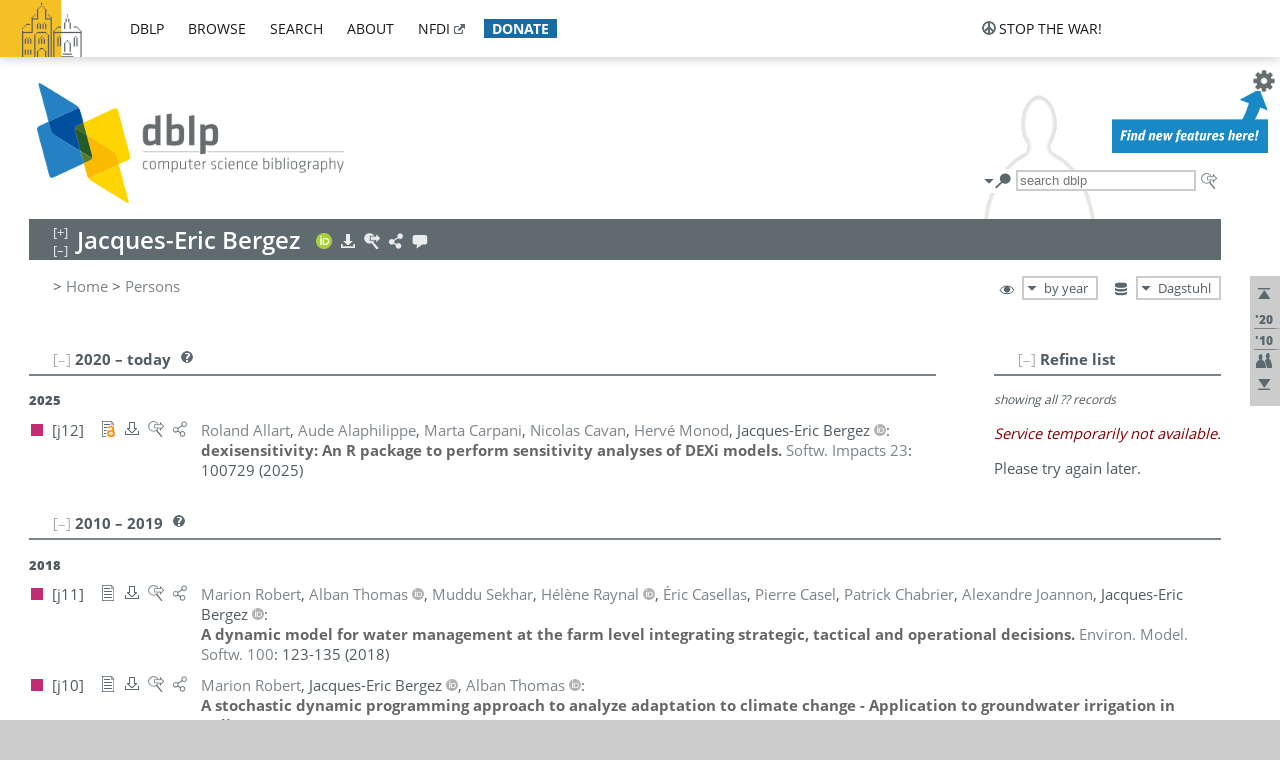

--- FILE ---
content_type: text/html; charset=utf-8
request_url: https://dblp.dagstuhl.de/pid/156/4307.html
body_size: 18317
content:
<!DOCTYPE html>
<html lang="en">
<head><meta charset="UTF-8"><title>dblp: Jacques-Eric Bergez</title><link rel="home" href="https://dblp.org"><link rel="search" type="application/opensearchdescription+xml" href="https://dblp.org/xml/osd.xml" title="dblp search"><link rel="apple-touch-icon" type="image/png" sizes="192x192" href="https://dblp.dagstuhl.de/img/dblp.icon.192x192.png"><link rel="icon" type="image/png" sizes="192x192" href="https://dblp.dagstuhl.de/img/dblp.icon.192x192.png"><link rel="icon" type="image/png" sizes="152x152" href="https://dblp.dagstuhl.de/img/dblp.icon.152x152.png"><link rel="icon" type="image/png" sizes="120x120" href="https://dblp.dagstuhl.de/img/dblp.icon.120x120.png"><link id="favicon" rel="shortcut icon" type="image/x-icon" sizes="16x16 24x24 32x32 64x64" href="https://dblp.dagstuhl.de/img/favicon.ico"><link rel="stylesheet" type="text/css" href="https://dblp.dagstuhl.de/css/dblp-2025-08-28.css"><link href="https://dblp.dagstuhl.de/css/open-sans.css" rel="stylesheet" type="text/css"><link rel="canonical" href="https://dblp.org/pid/156/4307"><link rel="alternate" type="text/html" title="person page HTML" href="https://dblp.dagstuhl.de/pid/156/4307.html"><link rel="alternate" type="application/xml" title="person page XML" href="https://dblp.dagstuhl.de/pid/156/4307.xml"><link rel="alternate" type="application/rdf+xml" title="person page RDF/XML" href="https://dblp.dagstuhl.de/pid/156/4307.rdf"><link rel="alternate" type="application/n-triples" title="person page RDF N-Triples" href="https://dblp.dagstuhl.de/pid/156/4307.nt"><link rel="alternate" type="text/turtle" title="person page RDF Turtle" href="https://dblp.dagstuhl.de/pid/156/4307.ttl"><link rel="alternate" type="application/rss+xml" title="bibliography update RSS feed" href="https://dblp.dagstuhl.de/pid/156/4307.rss"><link rel="alternate" type="application/x-bibtex" title="person page BibTeX" href="https://dblp.dagstuhl.de/pid/156/4307.bib"><link rel="alternate" type="application/x-research-info-systems" title="person page RIS" href="https://dblp.dagstuhl.de/pid/156/4307.ris"><meta name="description" content="List of computer science publications by Jacques-Eric Bergez"><meta name="keywords" content="Jacques Eric Bergez, dblp, computer science, bibliography, knowledge graph, author, editor, publication, conference, journal, book, thesis, database, collection, open data, bibtex"><script type="application/ld+json">{"@context": "http://schema.org","@type": "WebSite","url": "https://dblp.org","sameAs": ["https://dblp.uni-trier.de","https://dblp.dagstuhl.de","https://www.wikidata.org/entity/Q1224715","https://en.wikipedia.org/wiki/DBLP","https://bsky.app/profile/dblp.org","https://mastodon.social/@dblp"],"name": "dblp computer science bibliography","alternateName": "DBLP","description": "The dblp computer science bibliography is the online reference for open bibliographic information on major computer science journals and proceedings.","image": "https://dblp.org/img/logo.320x120.png","thumbnailUrl": "https://dblp.org/img/dblp.icon.192x192.png","creator": {"@context": "http://schema.org","@type": "Organization","name": "Schloss Dagstuhl - Leibniz Center for Informatics","url": "https://www.dagstuhl.de","logo": "https://www.dagstuhl.de/fileadmin/assets/images/lzi_logo.gif","contactPoint": {"@context": "http://schema.org","@type": "ContactPoint","contactType": "customer support","url": "https://dblp.org/db/about/team","email": "dblp@dagstuhl.de"},"sameAs": ["https://www.wikidata.org/entity/Q879857","https://en.wikipedia.org/wiki/Dagstuhl"]},"dateCreated": "1993","datePublished": "1993","dateModified": "2026-01-20","locationCreated": "Trier, Germany","funder": [{"@context": "http://schema.org","@type": "Organization","name": "Leibniz Association","url": "https://www.leibniz-gemeinschaft.de/","logo": "https://www.leibniz-gemeinschaft.de/fileadmin/portal/logo-black.svg","sameAs": ["https://www.wikidata.org/entity/Q680090","https://en.wikipedia.org/wiki/Leibniz_Association"]},{"@context": "http://schema.org","@type": "Organization","name": "Federal Ministry of Research, Technology and Space","url": "https://www.bmftr.bund.de/","logo": "https://www.bmftr.bund.de/SiteGlobals/Frontend/Images/images/logo-en.svg","sameAs": ["https://www.wikidata.org/entity/Q492234","https://en.wikipedia.org/wiki/Federal_Ministry_of_Research,_Technology_and_Space"]},{"@context": "http://schema.org","@type": "Organization","name": "Saarland State Chancellery","url": "https://www.saarland.de/stk/DE/home/home_node.html","logo": "https://www.saarland.de/bilder/res_stk/stk.png","sameAs": ["https://www.wikidata.org/entity/Q15848758","https://de.wikipedia.org/wiki/Saarl%C3%A4ndische_Staatskanzlei"]},{"@context": "http://schema.org","@type": "Organization","name": "Ministry of Science and Health of Rhineland-Palatinate","url": "https://mwg.rlp.de/","logo": "https://mwg.rlp.de/fileadmin/_logos/mwg.svg","sameAs": ["https://www.wikidata.org/entity/Q15835282","https://de.wikipedia.org/wiki/Ministerium_f%C3%BCr_Wissenschaft_und_Gesundheit_Rheinland-Pfalz"]}],"genre": "computer science","inLanguage": "en-US","license": "https://creativecommons.org/publicdomain/zero/1.0/","isAccessibleForFree": "true","potentialAction": [{"@type": "SearchAction","target": "https://dblp.org/search?q={search_term_string}","query-input": "required name=search_term_string"}]}</script><script type="application/ld+json">{"@context": "http://schema.org","@type": "Dataset","url": "https://dblp.org/xml/release","sameAs": ["https://dblp.uni-trier.de/xml/release","https://dblp.dagstuhl.de/xml/release"],"name": "dblp XML data dump","description": "The raw dblp metadata in XML files as stable, persistent releases.","keywords": "dblp, XML, computer science, scholarly publications, metadata","temporalCoverage": "1936/..","thumbnailUrl": "https://dblp.org/img/dblp.icon.192x192.png","creator": {"@context": "http://schema.org","@type": "Organization","name": "Schloss Dagstuhl - Leibniz Center for Informatics","url": "https://www.dagstuhl.de","logo": "https://www.dagstuhl.de/fileadmin/assets/images/lzi_logo.gif","contactPoint": {"@context": "http://schema.org","@type": "ContactPoint","contactType": "customer support","url": "https://dblp.org/db/about/team","email": "dblp@dagstuhl.de"},"sameAs": ["https://www.wikidata.org/entity/Q879857","https://en.wikipedia.org/wiki/Dagstuhl"]},"dateCreated": "1993","datePublished": "1993","dateModified": "2026-01-20","locationCreated": "Trier, Germany","funder": [{"@context": "http://schema.org","@type": "Organization","name": "Leibniz Association","url": "https://www.leibniz-gemeinschaft.de/","logo": "https://www.leibniz-gemeinschaft.de/fileadmin/portal/logo-black.svg","sameAs": ["https://www.wikidata.org/entity/Q680090","https://en.wikipedia.org/wiki/Leibniz_Association"]},{"@context": "http://schema.org","@type": "Organization","name": "Federal Ministry of Research, Technology and Space","url": "https://www.bmftr.bund.de/","logo": "https://www.bmftr.bund.de/SiteGlobals/Frontend/Images/images/logo-en.svg","sameAs": ["https://www.wikidata.org/entity/Q492234","https://en.wikipedia.org/wiki/Federal_Ministry_of_Research,_Technology_and_Space"]},{"@context": "http://schema.org","@type": "Organization","name": "Saarland State Chancellery","url": "https://www.saarland.de/staatskanzlei.htm","logo": "https://www.saarland.de/bilder/res_stk/stk.png","sameAs": ["https://www.wikidata.org/entity/Q15848758","https://de.wikipedia.org/wiki/Saarl%C3%A4ndische_Staatskanzlei"]},{"@context": "http://schema.org","@type": "Organization","name": "Ministry of Science and Health of Rhineland-Palatinate","url": "https://mwg.rlp.de/","logo": "https://mwg.rlp.de/fileadmin/_logos/mwg.svg","sameAs": ["https://www.wikidata.org/entity/Q15835282","https://de.wikipedia.org/wiki/Ministerium_f%C3%BCr_Wissenschaft_und_Gesundheit_Rheinland-Pfalz"]}],"genre": "computer science","inLanguage": "en-US","license": "https://creativecommons.org/publicdomain/zero/1.0/","isAccessibleForFree": "true","distribution": [{"@type": "DataDownload","encodingFormat": "application/gzip","contentUrl": "https://dblp.org/xml/release/"}]}</script></head>
<body class="no-js pers-page" data-dblp-path="pers/156/4307" itemscope itemtype="http://schema.org/Person">
<link itemprop="additionalType" href="https://dblp.org/rdf/schema#Person">
<script>var el = document.getElementsByTagName("body")[0];el.classList.remove('no-js');el.classList.add('js');</script>
<script src="https://dblp.dagstuhl.de/js/jquery-3.1.1.min.js"></script>
<script src="https://dblp.dagstuhl.de/js/jquery.dblp-2014-08-07.min.js"></script>
<script src="https://dblp.dagstuhl.de/js/jquery.cookie-1.4.1.min.js"></script>
<script src="https://dblp.dagstuhl.de/js/jquery.mark-9.0.0-edited.min.js"></script>
<script src="https://dblp.dagstuhl.de/js/jquery.md5-1.2.1.min.js"></script>
<script src="https://dblp.dagstuhl.de/js/d3-3.5.5.min.js"></script>
<script src="https://dblp.dagstuhl.de/js/encoder-2012-09-23.min.js"></script>
<script src="https://dblp.dagstuhl.de/js/buckets-1.0.min.js"></script>
<!-- Dagstuhl nav bar --><div id="navbar"><a href="https://www.dagstuhl.de/en"><img class="logo" src="https://dblp.dagstuhl.de/img/lzi-logo.82x57.png" alt="Schloss Dagstuhl - Leibniz Center for Informatics" title="Schloss Dagstuhl - Leibniz Center for Informatics"></a><nav><ul><li class="navbar-dropdown"><div class="head"><a href="https://dblp.dagstuhl.de">dblp</a></div><div class="body"><ul><li><a href="https://blog.dblp.org">Blog</a></li><li><a href="https://dblp.dagstuhl.de/statistics/">Statistics</a></li><li><a href="https://dblp.dagstuhl.de/feed/">Update feed</a></li><li class="seperator"></li><li><a class="external" href="https://drops.dagstuhl.de/entities/collection/dblp">dblp artifacts @ DROPS</a></li><li><a href="https://dblp.dagstuhl.de/xml/">XML dump</a></li><li><a href="https://dblp.dagstuhl.de/rdf/">RDF dump</a></li></ul></div></li><li class="navbar-dropdown"><div class="head"><a href="https://dblp.dagstuhl.de/db/">browse</a></div><div class="body"><ul><li><a href="https://dblp.dagstuhl.de/pers/">Persons</a></li><li class="seperator"></li><li><a href="https://dblp.dagstuhl.de/db/conf/">Conferences</a></li><li><a href="https://dblp.dagstuhl.de/db/journals/">Journals</a></li><li><a href="https://dblp.dagstuhl.de/db/series/">Series</a></li><li><a href="https://dblp.dagstuhl.de/db/repo/">Repositories</a></li></ul></div></li><li class="navbar-dropdown"><div class="head"><a href="https://dblp.dagstuhl.de/search/">search</a></div><div class="body"><ul><li><a href="https://dblp.dagstuhl.de/search/">Search dblp</a></li><li><a href="https://sparql.dblp.org">SPARQL queries</a>&nbsp;<img alt="" src="https://dblp.dagstuhl.de/img/new.blue.24x12.png"></li><li class="seperator"></li><li><a href="https://dblp.dagstuhl.de/lookup/">Lookup by ID</a></li></ul></div></li><li class="navbar-dropdown"><div class="head"><a href="https://dblp.dagstuhl.de/db/about/">about</a></div><div class="body"><ul><li><a href="https://dblp.dagstuhl.de/faq/">F.A.Q.</a></li><li><a href="https://dblp.dagstuhl.de/db/about/team.html">Team</a></li><li><a href="https://dblp.dagstuhl.de/db/about/advisoryboard.html">Advisory Board</a></li><li class="seperator"></li><li><a href="https://dblp.dagstuhl.de/db/about/copyright.html">License</a></li><li><a href="https://dblp.dagstuhl.de/db/about/privacy.html">Privacy</a></li><li><a href="https://dblp.dagstuhl.de/db/about/imprint.html">Imprint</a></li></ul></div></li><li class="navbar-dropdown"><div class="head"><a class="external" href="https://www.nfdi.de/?lang=en">nfdi</a></div><div class="body"><ul><li><a class="external" href="https://www.nfdi.de/?lang=en"><strong>NFDI - National Research Data Infrastructure Germany</strong></a></li><li><a class="external" href="https://www.nfdi.de/consortia/?lang=en">consortia</a></li><li class="seperator"></li><li><a class="external" href="https://nfdixcs.org/"><img class="icon" alt="" src="https://dblp.dagstuhl.de/img/nfdixcs.color.16x16.png"><strong>NFDIxCS</strong></a></li><li><a class="external" href="https://nfdixcs.org/veranstaltungen">events</a> | <a class="external" href="https://mastodon.social/@nfdixcs@nfdi.social">mastodon</a></li><li class="seperator"></li><li><a class="external" href="https://www.nfdi4datascience.de/"><img class="icon" alt="" src="https://dblp.dagstuhl.de/img/nfdi4ds.color.16x16.png"><strong>NFDI4DataScience</strong></a></li><li><a class="external" href="https://www.orkg.org">ORKG</a></li><li><a class="external" href="http://ceur-ws.org/">CEUR</a></li><li><a class="external" href="https://mybinder.org/">MyBinder</a></li><li><a class="external" href="https://www.nfdi4datascience.de/events/">events</a> | <a class="external" href="https://mastodon.social/@NFDI4DS@nfdi.social">mastodon</a> | <a class="external" href="https://scholar.google.com/citations?user=MB2fMGEAAAAJ">publications</a></li></ul></div></li><li class="navbar-dropdown"><div class="head" style="background-color: #196ca3; padding-right: 8px;"><a style="font-weight: bold; color: #ffffff;" href="https://www.dagstuhl.de/en/dblp/donate">donate</a></div><div class="body" style="border-color: #196ca3;"><ul><li><a href="https://www.dagstuhl.de/en/dblp/donate">learn more</a></li><li><a class="external" href="https://www.paypal.com/donate/?hosted_button_id=PTA6M4GHUCTTJ">donate using PayPal</a></li></ul></div></li></ul></nav>
<nav class="stop-the-war"><ul><li class="navbar-dropdown"><div class="head"><img alt="" class="icon" src="https://dblp.dagstuhl.de/img/peace.dark.16x16.png">stop the war!</div><div class="body"><ul><li><img alt="" class="icon" src="https://dblp.dagstuhl.de/img/peace.dark.16x16.png">&#1047;&#1091;&#1087;&#1080;&#1085;&#1110;&#1090;&#1100; &#1074;&#1110;&#1081;&#1085;&#1091;!</li><li><img alt="" class="icon" src="https://dblp.dagstuhl.de/img/peace.dark.16x16.png">&#1054;&#1089;&#1090;&#1072;&#1085;&#1086;&#1074;&#1080;&#1090;&#1077; &#1074;&#1086;&#1081;&#1085;&#1091;!</li><li><a class="external" href="https://www.leibniz-gemeinschaft.de/en/about-us/whats-new/news/forschungsnachrichten-single/newsdetails/solidaritaet-mit-der-ukraine">solidarity</a> - <a class="external" href="https://www-leibniz--gemeinschaft-de.translate.goog/en/about-us/whats-new/news/forschungsnachrichten-single/newsdetails/solidaritaet-mit-der-ukraine?_x_tr_sl=en&_x_tr_tl=uk">(ua)</a> - <a class="external" href="https://www-leibniz--gemeinschaft-de.translate.goog/en/about-us/whats-new/news/forschungsnachrichten-single/newsdetails/solidaritaet-mit-der-ukraine?_x_tr_sl=en&_x_tr_tl=ru">(ru)</a></li><li><a class="external" href="https://news.un.org/en/tags/ukraine">news</a> - <a class="external" href="https://news-un-org.translate.goog/en/tags/ukraine?_x_tr_sl=en&_x_tr_tl=uk">(ua)</a> - <a class="external" href="https://news-un-org.translate.goog/en/tags/ukraine?_x_tr_sl=en&_x_tr_tl=ru">(ru)</a></li><li><a class="external" href="https://donate.unhcr.org/int/en/ukraine-emergency">donate</a> - <a class="external" href="https://www.doctorswithoutborders.org/what-we-do/where-we-work/ukraine">donate</a> - <a class="external" href="https://www.icrc.org/en/where-we-work/europe-central-asia/ukraine">donate</a></li><li class="seperator"></li><li><strong>for scientists</strong></li><li><a class="external" href="https://euraxess.ec.europa.eu/ukraine/">ERA4Ukraine</a></li><li><a class="external" href="https://www.daad-ukraine.org/en/">Assistance in Germany</a></li><li><a class="external" href="https://uglobal.university/">Ukrainian Global University</a></li></ul></div></li></ul></nav></div><!-- banner --><div id="banner"><!-- div class="message modest" data-version="2016-02-19">We would like to express our heartfelt thanks to the many users who have sent us their remarks and constructive critizisms during the past weeks. Your detailed comments have been very informative and extremely helpful. Of course, you may keep <a href="http://dblp.org/db/about/team.html">contacting us to send us your feedback.</a></div -->
<!-- div class="message modest" data-version="2023-01-27">Due to maintenance work, <b>this server may be temporarily unavailable within the next 30 mintues</b>. In the mean time, please use <a href="https://dblp.uni-trier.de">server Trier</a> instead.</div -->
<!-- div class="message fancy" data-version="2025-11-24" data-nosnippet>Over the past few days, you may have noticed <b>significant server instability</b> across all dblp servers. We are very sorry for the inconvenience and are <b>actively working on resolving the issue</b>. Please be aware that there may still be extended downtime on all dblp servers in the coming days. Thank you for your patience.</div -->
<!-- div class="message modest" data-version="2025-07-23" data-nosnippet>For some months now, the dblp team has been receiving an <b>exceptionally high number of support and error correction requests</b> from the community. While we are grateful and happy to process all incoming emails, please assume that <b>it will currently take us several weeks, if not months</b>, to read and address your request. Most importantly, <b>please refrain from sending your request multiple times</b>. This will not advance your issue and will only complicate and extend the time required to address it. Thank you for your understanding.</div -->
</div><div id="main">
<!-- logo --><div id="logo"><img class="logo" usemap="#logo-map" src="https://dblp.dagstuhl.de/img/logo.320x120.png" alt=""><map name="logo-map"><area href="https://dblp.dagstuhl.de" shape="poly" coords="5,0,14,92,103,118,111,95,319,90,316,61,192,63,190,26,99,26" alt="dblp computer science bibliography" title="dblp computer science bibliography"></map></div>
<!-- search form --><div id="search"><img src="https://dblp.dagstuhl.de/img/search.dark.16x16.png" class="icon no-js-only" title="search dblp" alt="search dblp"><div id="search-mode-selector" class="drop-down js-only" style="vertical-align:-6px; margin-right:1px;"><div class="head"><img src="https://dblp.dagstuhl.de/img/search.dark.16x16.png" class="icon" alt="search dblp"></div><div class="body"><p><b>default search action</b></p><ul><li><input id="search-mode-combined" type="radio" name="search-mode" value="c" checked="checked"><label for="search-mode-combined">combined dblp search</label></li><li><input id="search-mode-author" type="radio" name="search-mode" value="a"><label for="search-mode-author">author search</label></li><li><input id="search-mode-venue" type="radio" name="search-mode" value="v"><label for="search-mode-venue">venue search</label></li><li><input id="search-mode-publ" type="radio" name="search-mode" value="p"><label for="search-mode-publ">publication search</label></li></ul></div></div><form method="get" action="https://dblp.dagstuhl.de/search"><input type="search" name="q" maxlength="127" placeholder="search dblp"><div class="results js-only"><div class="authors"><b>Authors:</b><ul class="matches"><li><i>no matches</i></li></ul><ul class="waiting"><li><img src="https://dblp.dagstuhl.de/img/waiting.anim.gif" alt="waiting..."></li></ul></div><div class="venues"><b>Venues:</b><ul class="matches"><li><i>no matches</i></li></ul><ul class="waiting"><li><img src="https://dblp.dagstuhl.de/img/waiting.anim.gif" alt="waiting..."></li></ul></div><div class="publs"><b>Publications:</b><ul class="matches"><li><i>no matches</i></li></ul><ul class="waiting"><li><img src="https://dblp.dagstuhl.de/img/waiting.anim.gif" alt="waiting..."></li></ul></div></div><img class="clear js-only" src="https://dblp.dagstuhl.de/img/clear-mark.medium.16x16.png" alt="clear" title="clear"></form><div id="search-external" class="drop-down js-only"><div class="head"><a href="https://google.com/search?q="><img src="https://dblp.dagstuhl.de/img/search-external.dark.hollow.16x16.png" class="icon" alt="ask others"></a></div><div class="body"><p><b>ask others</b></p><ul><li><a href="https://google.com/search?q="><img alt="" src="https://dblp.dagstuhl.de/img/google.dark.16x16.png" class="icon">Google</a></li><li><a href="https://scholar.google.com/scholar?q="><img alt="" src="https://dblp.dagstuhl.de/img/google-scholar.dark.16x16.png" class="icon">Google Scholar</a></li><li><a href="https://www.semanticscholar.org/search?q="><img alt="" src="https://dblp.dagstuhl.de/img/semscholar.dark.16x16.png" class="icon">Semantic Scholar</a></li><li><a rel="nofollow" href="https://scholar.archive.org/search?q="><img alt="" src="https://dblp.dagstuhl.de/img/internetarchive.dark.16x16.png" class="icon">Internet Archive Scholar</a></li><li><a href="https://citeseerx.ist.psu.edu/search_result?query="><img alt="" src="https://dblp.dagstuhl.de/img/citeseer.dark.16x16.png" class="icon">CiteSeerX</a></li><li><a href="https://orcid.org/orcid-search/search?searchQuery="><img alt="" src="https://dblp.dagstuhl.de/img/orcid.dark.16x16.png" class="icon">ORCID</a></li></ul></div>
</div>
</div>
<!-- head line --><header id="headline" data-name="Jacques-Eric Bergez" data-pid="156/4307"><h1><span class="name primary" itemprop="name">Jacques-Eric Bergez</span></h1> <nav class="head"><ul><li class="orcid drop-down"><div class="head"><a href="https://orcid.org/0000-0003-3467-2617"><img alt="" src="https://dblp.dagstuhl.de/img/orcid.color.16x16.png" class="icon"></a></div><div class="body"><p><b>ORCID</b></p><ul><li><a href="https://orcid.org/0000-0003-3467-2617" itemprop="sameAs"><img alt="" src="https://dblp.dagstuhl.de/img/orcid.color.16x16.png" class="icon">0000-0003-3467-2617</a></li></ul></div></li><li class="export drop-down"><div class="head"><a rel="nofollow" href="https://dblp.dagstuhl.de/pid/156/4307.html?view=bibtex"><img alt="" src="https://dblp.dagstuhl.de/img/download.light.16x16.png" class="icon"></a></div><div class="body"><p><b>export bibliography</b></p><ul><li><a rel="nofollow" href="https://dblp.dagstuhl.de/pid/156/4307.html?view=bibtex"><img alt="" src="https://dblp.dagstuhl.de/img/bibtex.dark.16x16.png" class="icon">BibTeX</a></li><li><a rel="nofollow" href="https://dblp.dagstuhl.de/pid/156/4307.ris"><img alt="" src="https://dblp.dagstuhl.de/img/endnote.dark.16x16.png" class="icon">RIS</a></li><li><a rel="nofollow" href="https://dblp.dagstuhl.de/pid/156/4307.nt"><img alt="" src="https://dblp.dagstuhl.de/img/rdf.dark.16x16.png" class="icon">RDF N-Triples</a></li><li><a rel="nofollow" href="https://dblp.dagstuhl.de/pid/156/4307.ttl"><img alt="" src="https://dblp.dagstuhl.de/img/rdf.dark.16x16.png" class="icon">RDF Turtle</a></li><li><a rel="nofollow" href="https://dblp.dagstuhl.de/pid/156/4307.rdf"><img alt="" src="https://dblp.dagstuhl.de/img/rdf.dark.16x16.png" class="icon">RDF/XML</a></li><li><a rel="nofollow" href="https://dblp.dagstuhl.de/pid/156/4307.xml"><img alt="" src="https://dblp.dagstuhl.de/img/xml.dark.16x16.png" class="icon">XML</a></li><li><a rel="nofollow" href="https://dblp.dagstuhl.de/pid/156/4307.rss"><img alt="" src="https://dblp.dagstuhl.de/img/rss.dark.16x16.png" class="icon">RSS</a></li></ul><p><em>dblp key:</em></p><ul class="bullets"><li class="select-on-click"><small>homepages/156/4307</small></li></ul></div></li><li class="search drop-down"><div class="head"><a href="https://google.com/search?q=Jacques-Eric+Bergez"><img alt="" src="https://dblp.dagstuhl.de/img/search-external.light.16x16.png" class="icon"></a></div><div class="body"><p><b>ask others</b></p><ul><li><a href="https://google.com/search?q=Jacques-Eric+Bergez"><img alt="" src="https://dblp.dagstuhl.de/img/google.dark.16x16.png" class="icon">Google</a></li><li><a href="https://scholar.google.com/scholar?q=Jacques-Eric+Bergez"><img alt="" src="https://dblp.dagstuhl.de/img/google-scholar.dark.16x16.png" class="icon">Google Scholar</a></li><li><a href="https://www.semanticscholar.org/search?q=Jacques-Eric+Bergez"><img alt="" src="https://dblp.dagstuhl.de/img/semscholar.dark.16x16.png" class="icon">Semantic Scholar</a></li><li><a rel="nofollow" href="https://scholar.archive.org/search?q=Jacques-Eric+Bergez"><img alt="" src="https://dblp.dagstuhl.de/img/internetarchive.dark.16x16.png" class="icon">Internet Archive Scholar</a></li><li><a href="https://citeseerx.ist.psu.edu/search_result?query=Jacques-Eric+Bergez"><img alt="" src="https://dblp.dagstuhl.de/img/citeseer.dark.16x16.png" class="icon">CiteSeerX</a></li><li><a href="https://orcid.org/orcid-search/search?searchQuery=Jacques-Eric+Bergez"><img alt="" src="https://dblp.dagstuhl.de/img/orcid.dark.16x16.png" class="icon">ORCID</a></li></ul></div></li><li class="share drop-down"><div class="head"><a href="https://bsky.app/intent/compose?text=Jacques-Eric+Bergez%27s+publications+at+%23dblp%0Ahttps://dblp.org/pid/156/4307"><img alt="" src="https://dblp.dagstuhl.de/img/link.light.16x16.png" class="icon"></a></div><div class="body"><p><b>share bibliography</b></p><ul><li><a href="https://bsky.app/intent/compose?text=Jacques-Eric+Bergez%27s+publications+at+%23dblp%0Ahttps://dblp.org/pid/156/4307"><img alt="" src="https://dblp.dagstuhl.de/img/bluesky.dark.16x16.png" class="icon">Bluesky</a></li><li><a href="https://www.reddit.com/submit?url=https://dblp.org/pid/156/4307&amp;title=Jacques-Eric+Bergez%27s+publications+at+dblp"><img alt="" src="https://dblp.dagstuhl.de/img/reddit.dark.16x16.png" class="icon">Reddit</a></li><li><a href="https://www.bibsonomy.org/editBookmark?url=https://dblp.org/pid/156/4307"><img alt="" src="https://dblp.dagstuhl.de/img/bibsonomy.dark.16x16.png" class="icon">BibSonomy</a></li><li><a href="https://www.linkedin.com/shareArticle?mini=true&amp;url=https://dblp.org/pid/156/4307&amp;title=Jacques-Eric+Bergez%27s+publications+at+dblp&amp;source=dblp+computer+science+bibliography"><img alt="" src="https://dblp.dagstuhl.de/img/linkedin.dark.16x16.png" class="icon">LinkedIn</a></li></ul><p><em>persistent URL:</em></p><ul class="bullets"><li><small><a href="https://dblp.org/pid/156/4307">https://dblp.org/pid/156/4307</a></small></li></ul></div></li><li class="help drop-down"><div class="head"><a href="https://dblp.dagstuhl.de/db/about/team.html"><img alt="" src="https://dblp.dagstuhl.de/img/talk.light.16x16.png" class="icon"></a></div><div class="body"><p><b>help us</b></p><ul><li><a href="https://dblp.dagstuhl.de/faq/1474623"><img alt="" src="https://dblp.dagstuhl.de/img/faq-mark.dark.16x16.png" class="icon">How can I correct errors in dblp?</a></li><li><a href="https://dblp.dagstuhl.de/db/about/team.html"><img alt="" src="https://dblp.dagstuhl.de/img/mail.dark.16x16.png" class="icon">contact dblp</a></li></ul></div></li></ul></nav></header>
<!-- inpage navigation menu --><nav class="side"><ul><li><a href="#" title="jump to top"><img alt="top" src="https://dblp.dagstuhl.de/img/top.dark.16x16.png" class="icon"></a></li><li class="underline" title="jump to the 2020s"><a href="#the2020s"><span class="generic-icon"><small>'20</small></span></a></li><li class="underline" title="jump to the 2010s"><a href="#the2010s"><span class="generic-icon"><small>'10</small></span></a></li><li><a title="jump to Coauthor Index" href="#coauthors"><img alt="coauthors" class="icon" src="https://dblp.dagstuhl.de/img/coauthor.dark.16x16.png"></a></li><li><a href="#footer" title="jump to bottom"><img alt="bottom" src="https://dblp.dagstuhl.de/img/bottom.dark.16x16.png" class="icon"></a></li></ul></nav>
<!-- mirror selector --><nav id="mirror-selector" class="selector-box"><img src="https://dblp.dagstuhl.de/img/datastock.dark.16x16.png" alt="mirror" title="use mirror server"><div class="drop-down selector"><div class="head">Dagstuhl</div><div class="body"><ul class="options"><li><a href="https://dblp.uni-trier.de/pid/156/4307.html">Trier</a></li></ul></div></div></nav>
<!-- order-by selector --><nav id="sorting-selector" class="selector-box"><img src="https://dblp.dagstuhl.de/img/eye.dark.16x16.png" alt="order" title="order publications by"><div class="drop-down selector"><div class="head">by year</div><div class="body"><ul class="options"><li><a href="https://dblp.dagstuhl.de/pid/156/4307.html?view=by-type">by type</a></li></ul></div></div></nav>
<!-- breadcrumbs --><div id="breadcrumbs" class="section"><ul><li itemscope itemtype="http://schema.org/BreadcrumbList"><span itemprop="itemListElement" itemscope itemtype="http://schema.org/ListItem">&gt; <a itemprop="item" href="https://dblp.dagstuhl.de"><span itemprop="name">Home</span></a><meta itemprop="position" content="1"></span> <span itemprop="itemListElement" itemscope itemtype="http://schema.org/ListItem">&gt; <a itemprop="item" href="https://dblp.dagstuhl.de/pers/"><span itemprop="name">Persons</span></a><meta itemprop="position" content="2"></span> </li></ul></div>
<div class="clear-both"></div><!-- person profile --><div id="info-section" class="section"><div class="profile display-none hideable tts-content"><header class="hide-head h2 sub" id="profile"><h2>Person information</h2></header><div class="hide-body"></div></div><div style="clear:both"></div></div>
<!-- publ side panel --><div id="publ-side-panel" class="panel js-only"><div id="authorpage-refine" class="hideable js-only"><header class="hide-head h2"><h2>Refine list</h2> <div id="refine-info" class="drop-down notifier"><div class="head"><img alt="note" src="https://dblp.dagstuhl.de/img/note-mark.dark.12x12.png"></div><div class="body"><p><b>refinements active!</b></p><p>zoomed in on <span id="record-count">??</span> of <span id="max-record-count">??</span> records<p><ul id="refine-info-summary"></ul> <p><button id="reset-refinements" class="text"><img alt="" src="https://dblp.dagstuhl.de/img/del-mark.12x12.png" class="icon">dismiss all constraints</button></p><p><em>view refined list in</em></p><p><button id="refine-info-cs-link" class="text"><img alt="" src="https://dblp.dagstuhl.de/img/dblp.dark.16x16.png" class="icon">dblp search</button></p><p><em>export refined list as</em></p><p><button id="refine-export-xml-link" class="text"><img alt="" src="https://dblp.dagstuhl.de/img/xml.dark.16x16.png" class="icon">XML</button></p><p><button id="refine-export-json-link" class="text"><img alt="" src="https://dblp.dagstuhl.de/img/json.dark.16x16.png" class="icon">JSON</button></p><p><button id="refine-export-jsonp-link" class="text"><img alt="" src="https://dblp.dagstuhl.de/img/json.dark.16x16.png" class="icon">JSONP</button></p><p><button id="refine-export-bibtex-link" class="text"><img alt="" src="https://dblp.dagstuhl.de/img/bibtex.dark.16x16.png" class="icon">BibTeX</button></p></div></div></header><div class="hide-body"><div class="refine-by info"><em><span id="record-info">showing all</span> <span id="max-record-info">??</span> records</em></div></div></div></div>
<div id="publ-section" class="section"><div class="hideable"><header id="the2020s" class="hide-head h2"><h2>2020 &#8211; today</h2> <div class="drop-down faq"><div class="head"><a href="https://dblp.dagstuhl.de/faq/"><img alt="FAQ" src="https://dblp.dagstuhl.de/img/faq-mark.dark.12x12.png"></a></div><div class="body"><b>see FAQ</b><ul><li><a href="https://dblp.dagstuhl.de/faq/1474790">What is the meaning of the colors in the publication lists?</a></li></ul></div></div></header><div class="hide-body"><ul class="publ-list" data-style="ydvspc"><li class="year">2025</li><li class="entry article toc" id="journals/simpa/AllartACCMB25" itemscope itemtype="http://schema.org/ScholarlyArticle"><link itemprop="additionalType" href="https://dblp.org/rdf/schema#Publication"><div class="box"><img alt="" title="Journal Articles" src="https://dblp.dagstuhl.de/img/n.png"></div><div class="nr" id="j12">[j12]</div><nav class="publ"><ul><li class="drop-down"><div class="head"><a href="https://doi.org/10.1016/j.simpa.2024.100729"><img alt="" src="https://dblp.dagstuhl.de/img/paper-oa.dark.hollow.16x16.png" class="icon" itemprop="image"></a></div><div class="body"><p><b>view</b></p><ul><li class="ee"><a href="https://doi.org/10.1016/j.simpa.2024.100729" itemprop="url"><img alt="" src="https://dblp.dagstuhl.de/img/paper-oa.dark.16x16.png" class="icon">electronic edition via DOI (open access)</a></li><li class="details"><a href="https://dblp.dagstuhl.de/rec/journals/simpa/AllartACCMB25.html"><img alt="" src="https://dblp.dagstuhl.de/img/info.dark.16x16.png" class="icon">details &amp; citations</a></li></ul><p><em>authority control:</em></p><ul><li class="wrap"><a href="https://api.crossref.org/works/10.1016%2FJ.SIMPA.2024.100729"><img alt="Crossref API" src="https://dblp.dagstuhl.de/img/crossref.dark.16x16.png" class="icon" title="Crossref API"></a><a href="https://api.openalex.org/works/doi:10.1016%2FJ.SIMPA.2024.100729"><img alt="OpenAlex API" src="https://dblp.dagstuhl.de/img/openalex.dark.16x16.png" class="icon" title="OpenAlex API"></a></li></ul><span class="Z3988" title="ctx_ver=Z39.88-2004&rfr_id=info%3Asid%2Fdblp.org%3Ajournals/simpa/AllartACCMB25&rft.au=Roland+Allart&rft.atitle=dexisensitivity%3A+An+R+package+to+perform+sensitivity+analyses+of+DEXi+models.&rft.jtitle=Softw.+Impacts&rft.volume=23&rft.date=2025&rft.pages=100729&rft_id=info%3Adoi%2F10.1016%2FJ.SIMPA.2024.100729&rft_val_fmt=info%3Aofi%2Ffmt%3Akev%3Amtx%3Ajournal"><span style="display:none;">&nbsp;</span></span></div></li><li class="drop-down"><div class="head"><a rel="nofollow" href="https://dblp.dagstuhl.de/rec/journals/simpa/AllartACCMB25.html?view=bibtex"><img alt="" src="https://dblp.dagstuhl.de/img/download.dark.hollow.16x16.png" class="icon"></a></div><div class="body"><p><b>export record</b></p><ul><li><a rel="nofollow" href="https://dblp.dagstuhl.de/rec/journals/simpa/AllartACCMB25.html?view=bibtex"><img alt="" src="https://dblp.dagstuhl.de/img/bibtex.dark.16x16.png" class="icon">BibTeX</a></li><li><a rel="nofollow" href="https://dblp.dagstuhl.de/rec/journals/simpa/AllartACCMB25.ris"><img alt="" src="https://dblp.dagstuhl.de/img/endnote.dark.16x16.png" class="icon">RIS</a></li><li><a rel="nofollow" href="https://dblp.dagstuhl.de/rec/journals/simpa/AllartACCMB25.nt"><img alt="" src="https://dblp.dagstuhl.de/img/rdf.dark.16x16.png" class="icon">RDF N-Triples</a></li><li><a rel="nofollow" href="https://dblp.dagstuhl.de/rec/journals/simpa/AllartACCMB25.ttl"><img alt="" src="https://dblp.dagstuhl.de/img/rdf.dark.16x16.png" class="icon">RDF Turtle</a></li><li><a rel="nofollow" href="https://dblp.dagstuhl.de/rec/journals/simpa/AllartACCMB25.rdf"><img alt="" src="https://dblp.dagstuhl.de/img/rdf.dark.16x16.png" class="icon">RDF/XML</a></li><li><a rel="nofollow" href="https://dblp.dagstuhl.de/rec/journals/simpa/AllartACCMB25.xml"><img alt="" src="https://dblp.dagstuhl.de/img/xml.dark.16x16.png" class="icon">XML</a></li></ul><p><em>dblp key:</em></p><ul class="bullets"><li class="select-on-click"><small>journals/simpa/AllartACCMB25</small></li></ul></div></li><li class="drop-down"><div class="head"><a href="https://google.com/search?q=dexisensitivity%3A+An+R+package+to+perform+sensitivity+analyses+of+DEXi+models."><img alt="" src="https://dblp.dagstuhl.de/img/search-external.dark.hollow.16x16.png" class="icon"></a></div><div class="body"><p><b>ask others</b></p><ul><li><a href="https://google.com/search?q=dexisensitivity%3A+An+R+package+to+perform+sensitivity+analyses+of+DEXi+models."><img alt="" src="https://dblp.dagstuhl.de/img/google.dark.16x16.png" class="icon">Google</a></li><li><a href="https://scholar.google.com/scholar?q=dexisensitivity%3A+An+R+package+to+perform+sensitivity+analyses+of+DEXi+models."><img alt="" src="https://dblp.dagstuhl.de/img/google-scholar.dark.16x16.png" class="icon">Google Scholar</a></li><li><a href="https://www.semanticscholar.org/search?q=dexisensitivity%3A+An+R+package+to+perform+sensitivity+analyses+of+DEXi+models."><img alt="" src="https://dblp.dagstuhl.de/img/semscholar.dark.16x16.png" class="icon">Semantic Scholar</a></li><li><a rel="nofollow" href="https://scholar.archive.org/search?q=dexisensitivity%3A+An+R+package+to+perform+sensitivity+analyses+of+DEXi+models."><img alt="" src="https://dblp.dagstuhl.de/img/internetarchive.dark.16x16.png" class="icon">Internet Archive Scholar</a></li><li><a href="https://citeseerx.ist.psu.edu/search_result?query=dexisensitivity%3A+An+R+package+to+perform+sensitivity+analyses+of+DEXi+models."><img alt="" src="https://dblp.dagstuhl.de/img/citeseer.dark.16x16.png" class="icon">CiteSeerX</a></li><li><a href="https://www.pubpeer.com/search?q=doi%3A10.1016%2FJ.SIMPA.2024.100729"><img alt="" src="https://dblp.dagstuhl.de/img/publons.dark.16x16.png" class="icon">PubPeer</a></li></ul></div></li><li class="drop-down"><div class="head"><a href="https://bsky.app/intent/compose?text=%22dexisensitivity%3A+An+R+package+to+perform+sensitivity+analyses+of+DEXi+models.%22+at+%23dblp%0Ahttps%3A%2F%2Fdoi.org%2F10.1016%2Fj.simpa.2024.100729"><img alt="" src="https://dblp.dagstuhl.de/img/link.dark.hollow.16x16.png" class="icon"></a></div><div class="body"><p><b>share record</b></p><ul><li><a href="https://bsky.app/intent/compose?text=%22dexisensitivity%3A+An+R+package+to+perform+sensitivity+analyses+of+DEXi+models.%22+at+%23dblp%0Ahttps%3A%2F%2Fdoi.org%2F10.1016%2Fj.simpa.2024.100729"><img alt="" src="https://dblp.dagstuhl.de/img/bluesky.dark.16x16.png" class="icon">Bluesky</a></li><li><a href="https://www.reddit.com/submit?url=https%3A%2F%2Fdoi.org%2F10.1016%2Fj.simpa.2024.100729&amp;title=%22dexisensitivity%3A+An+R+package+to+perform+sensitivity+analyses+of+DEXi+models.%22"><img alt="" src="https://dblp.dagstuhl.de/img/reddit.dark.16x16.png" class="icon">Reddit</a></li><li><a href="https://www.bibsonomy.org/editPublication?url=https%3A%2F%2Fdoi.org%2F10.1016%2Fj.simpa.2024.100729"><img alt="" src="https://dblp.dagstuhl.de/img/bibsonomy.dark.16x16.png" class="icon">BibSonomy</a></li><li><a href="https://www.linkedin.com/shareArticle?mini=true&amp;url=https%3A%2F%2Fdoi.org%2F10.1016%2Fj.simpa.2024.100729&amp;title=%22dexisensitivity%3A+An+R+package+to+perform+sensitivity+analyses+of+DEXi+models.%22&amp;source=dblp+computer+science+bibliography"><img alt="" src="https://dblp.dagstuhl.de/img/linkedin.dark.16x16.png" class="icon">LinkedIn</a></li></ul><p><em>persistent URL:</em></p><ul class="bullets"><li><small><a href="https://dblp.org/rec/journals/simpa/AllartACCMB25">https://dblp.org/rec/journals/simpa/AllartACCMB25</a></small></li></ul></div></li></ul></nav><cite class="data tts-content" itemprop="headline"><span itemprop="author" itemscope itemtype="http://schema.org/Person"><a href="https://dblp.dagstuhl.de/pid/393/7193.html" itemprop="url"><span itemprop="name" title="Roland Allart">Roland Allart</span></a></span>, <span itemprop="author" itemscope itemtype="http://schema.org/Person"><a href="https://dblp.dagstuhl.de/pid/393/7859.html" itemprop="url"><span itemprop="name" title="Aude Alaphilippe">Aude Alaphilippe</span></a></span>, <span itemprop="author" itemscope itemtype="http://schema.org/Person"><a href="https://dblp.dagstuhl.de/pid/156/4272.html" itemprop="url"><span itemprop="name" title="Marta Carpani">Marta Carpani</span></a></span>, <span itemprop="author" itemscope itemtype="http://schema.org/Person"><a href="https://dblp.dagstuhl.de/pid/393/7758.html" itemprop="url"><span itemprop="name" title="Nicolas Cavan">Nicolas Cavan</span></a></span>, <span itemprop="author" itemscope itemtype="http://schema.org/Person"><a href="https://dblp.dagstuhl.de/pid/33/7681.html" itemprop="url"><span itemprop="name" title="Herv&#233; Monod">Herv&#233; Monod</span></a></span>, <span itemprop="author" itemscope itemtype="http://schema.org/Person"><span class="this-person" itemprop="name">Jacques-Eric Bergez</span><img src="https://dblp.dagstuhl.de/img/orcid-mark.12x12.png" style="padding-left:0.25em;" alt="" title="0000-0003-3467-2617"></span>:<br> <span class="title" itemprop="name">dexisensitivity: An R package to perform sensitivity analyses of DEXi models.</span> <a href="https://dblp.dagstuhl.de/db/journals/simpa/simpa23.html#AllartACCMB25"><span itemprop="isPartOf" itemscope itemtype="http://schema.org/Periodical"><span itemprop="name">Softw. Impacts</span></span> <span itemprop="isPartOf" itemscope itemtype="http://schema.org/PublicationVolume"><span itemprop="volumeNumber">23</span></span></a>: <span itemprop="pagination">100729</span> (<span itemprop="datePublished">2025</span>)</cite><meta property="genre" content="computer science"></li></ul></div></div><div class="hideable"><header id="the2010s" class="hide-head h2"><h2>2010 &#8211; 2019</h2> <div class="drop-down faq"><div class="head"><a href="https://dblp.dagstuhl.de/faq/"><img alt="FAQ" src="https://dblp.dagstuhl.de/img/faq-mark.dark.12x12.png"></a></div><div class="body"><b>see FAQ</b><ul><li><a href="https://dblp.dagstuhl.de/faq/1474790">What is the meaning of the colors in the publication lists?</a></li></ul></div></div></header><div class="hide-body"><ul class="publ-list" data-style="ydvspc"><li class="year">2018</li><li class="entry article toc" id="journals/envsoft/RobertTSRCCCJB18" itemscope itemtype="http://schema.org/ScholarlyArticle"><link itemprop="additionalType" href="https://dblp.org/rdf/schema#Publication"><div class="box"><img alt="" title="Journal Articles" src="https://dblp.dagstuhl.de/img/n.png"></div><div class="nr" id="j11">[j11]</div><nav class="publ"><ul><li class="drop-down"><div class="head"><a href="https://doi.org/10.1016/j.envsoft.2017.11.013"><img alt="" src="https://dblp.dagstuhl.de/img/paper.dark.hollow.16x16.png" class="icon" itemprop="image"></a></div><div class="body"><p><b>view</b></p><ul><li class="ee"><a href="https://doi.org/10.1016/j.envsoft.2017.11.013" itemprop="url"><img alt="" src="https://dblp.dagstuhl.de/img/paper.dark.16x16.png" class="icon">electronic edition via DOI</a></li><li class="unpaywall display-none" data-doi="10.1016%2FJ.ENVSOFT.2017.11.013"><a href="https://unpaywall.org/10.1016%2FJ.ENVSOFT.2017.11.013"><img alt="" src="https://dblp.dagstuhl.de/img/paper-unpaywall.dark.16x16.png" class="icon">unpaywalled version</a></li><li class="details"><a href="https://dblp.dagstuhl.de/rec/journals/envsoft/RobertTSRCCCJB18.html"><img alt="" src="https://dblp.dagstuhl.de/img/info.dark.16x16.png" class="icon">details &amp; citations</a></li></ul><p><em>authority control:</em></p><ul><li class="wrap"><a href="https://api.crossref.org/works/10.1016%2FJ.ENVSOFT.2017.11.013"><img alt="Crossref API" src="https://dblp.dagstuhl.de/img/crossref.dark.16x16.png" class="icon" title="Crossref API"></a><a href="https://api.openalex.org/works/doi:10.1016%2FJ.ENVSOFT.2017.11.013"><img alt="OpenAlex API" src="https://dblp.dagstuhl.de/img/openalex.dark.16x16.png" class="icon" title="OpenAlex API"></a></li></ul><span class="Z3988" title="ctx_ver=Z39.88-2004&rfr_id=info%3Asid%2Fdblp.org%3Ajournals/envsoft/RobertTSRCCCJB18&rft.au=Marion+Robert&rft.atitle=A+dynamic+model+for+water+management+at+the+farm+level+integrating+strategic%2C+tactical+and+operational+decisions.&rft.jtitle=Environ.+Model.+Softw.&rft.volume=100&rft.date=2018&rft.pages=123-135&rft_id=info%3Adoi%2F10.1016%2FJ.ENVSOFT.2017.11.013&rft_val_fmt=info%3Aofi%2Ffmt%3Akev%3Amtx%3Ajournal"><span style="display:none;">&nbsp;</span></span></div></li><li class="drop-down"><div class="head"><a rel="nofollow" href="https://dblp.dagstuhl.de/rec/journals/envsoft/RobertTSRCCCJB18.html?view=bibtex"><img alt="" src="https://dblp.dagstuhl.de/img/download.dark.hollow.16x16.png" class="icon"></a></div><div class="body"><p><b>export record</b></p><ul><li><a rel="nofollow" href="https://dblp.dagstuhl.de/rec/journals/envsoft/RobertTSRCCCJB18.html?view=bibtex"><img alt="" src="https://dblp.dagstuhl.de/img/bibtex.dark.16x16.png" class="icon">BibTeX</a></li><li><a rel="nofollow" href="https://dblp.dagstuhl.de/rec/journals/envsoft/RobertTSRCCCJB18.ris"><img alt="" src="https://dblp.dagstuhl.de/img/endnote.dark.16x16.png" class="icon">RIS</a></li><li><a rel="nofollow" href="https://dblp.dagstuhl.de/rec/journals/envsoft/RobertTSRCCCJB18.nt"><img alt="" src="https://dblp.dagstuhl.de/img/rdf.dark.16x16.png" class="icon">RDF N-Triples</a></li><li><a rel="nofollow" href="https://dblp.dagstuhl.de/rec/journals/envsoft/RobertTSRCCCJB18.ttl"><img alt="" src="https://dblp.dagstuhl.de/img/rdf.dark.16x16.png" class="icon">RDF Turtle</a></li><li><a rel="nofollow" href="https://dblp.dagstuhl.de/rec/journals/envsoft/RobertTSRCCCJB18.rdf"><img alt="" src="https://dblp.dagstuhl.de/img/rdf.dark.16x16.png" class="icon">RDF/XML</a></li><li><a rel="nofollow" href="https://dblp.dagstuhl.de/rec/journals/envsoft/RobertTSRCCCJB18.xml"><img alt="" src="https://dblp.dagstuhl.de/img/xml.dark.16x16.png" class="icon">XML</a></li></ul><p><em>dblp key:</em></p><ul class="bullets"><li class="select-on-click"><small>journals/envsoft/RobertTSRCCCJB18</small></li></ul></div></li><li class="drop-down"><div class="head"><a href="https://google.com/search?q=A+dynamic+model+for+water+management+at+the+farm+level+integrating+strategic%2C+tactical+and+operational+decisions."><img alt="" src="https://dblp.dagstuhl.de/img/search-external.dark.hollow.16x16.png" class="icon"></a></div><div class="body"><p><b>ask others</b></p><ul><li><a href="https://google.com/search?q=A+dynamic+model+for+water+management+at+the+farm+level+integrating+strategic%2C+tactical+and+operational+decisions."><img alt="" src="https://dblp.dagstuhl.de/img/google.dark.16x16.png" class="icon">Google</a></li><li><a href="https://scholar.google.com/scholar?q=A+dynamic+model+for+water+management+at+the+farm+level+integrating+strategic%2C+tactical+and+operational+decisions."><img alt="" src="https://dblp.dagstuhl.de/img/google-scholar.dark.16x16.png" class="icon">Google Scholar</a></li><li><a href="https://www.semanticscholar.org/search?q=A+dynamic+model+for+water+management+at+the+farm+level+integrating+strategic%2C+tactical+and+operational+decisions."><img alt="" src="https://dblp.dagstuhl.de/img/semscholar.dark.16x16.png" class="icon">Semantic Scholar</a></li><li><a rel="nofollow" href="https://scholar.archive.org/search?q=A+dynamic+model+for+water+management+at+the+farm+level+integrating+strategic%2C+tactical+and+operational+decisions."><img alt="" src="https://dblp.dagstuhl.de/img/internetarchive.dark.16x16.png" class="icon">Internet Archive Scholar</a></li><li><a href="https://citeseerx.ist.psu.edu/search_result?query=A+dynamic+model+for+water+management+at+the+farm+level+integrating+strategic%2C+tactical+and+operational+decisions."><img alt="" src="https://dblp.dagstuhl.de/img/citeseer.dark.16x16.png" class="icon">CiteSeerX</a></li><li><a href="https://www.pubpeer.com/search?q=doi%3A10.1016%2FJ.ENVSOFT.2017.11.013"><img alt="" src="https://dblp.dagstuhl.de/img/publons.dark.16x16.png" class="icon">PubPeer</a></li></ul></div></li><li class="drop-down"><div class="head"><a href="https://bsky.app/intent/compose?text=%22A+dynamic+model+for+water+management+at+the+farm+level+integrating+strategic%2C+tactical+and+operational+...%22+at+%23dblp%0Ahttps%3A%2F%2Fdoi.org%2F10.1016%2Fj.envsoft.2017.11.013"><img alt="" src="https://dblp.dagstuhl.de/img/link.dark.hollow.16x16.png" class="icon"></a></div><div class="body"><p><b>share record</b></p><ul><li><a href="https://bsky.app/intent/compose?text=%22A+dynamic+model+for+water+management+at+the+farm+level+integrating+strategic%2C+tactical+and+operational+...%22+at+%23dblp%0Ahttps%3A%2F%2Fdoi.org%2F10.1016%2Fj.envsoft.2017.11.013"><img alt="" src="https://dblp.dagstuhl.de/img/bluesky.dark.16x16.png" class="icon">Bluesky</a></li><li><a href="https://www.reddit.com/submit?url=https%3A%2F%2Fdoi.org%2F10.1016%2Fj.envsoft.2017.11.013&amp;title=%22A+dynamic+model+for+water+management+at+the+farm+level+integrating+strategic%2C+tactical+and+operational+decisions.%22"><img alt="" src="https://dblp.dagstuhl.de/img/reddit.dark.16x16.png" class="icon">Reddit</a></li><li><a href="https://www.bibsonomy.org/editPublication?url=https%3A%2F%2Fdoi.org%2F10.1016%2Fj.envsoft.2017.11.013"><img alt="" src="https://dblp.dagstuhl.de/img/bibsonomy.dark.16x16.png" class="icon">BibSonomy</a></li><li><a href="https://www.linkedin.com/shareArticle?mini=true&amp;url=https%3A%2F%2Fdoi.org%2F10.1016%2Fj.envsoft.2017.11.013&amp;title=%22A+dynamic+model+for+water+management+at+the+farm+level+integrating+strategic%2C+tactical+and+operational+decisions.%22&amp;source=dblp+computer+science+bibliography"><img alt="" src="https://dblp.dagstuhl.de/img/linkedin.dark.16x16.png" class="icon">LinkedIn</a></li></ul><p><em>persistent URL:</em></p><ul class="bullets"><li><small><a href="https://dblp.org/rec/journals/envsoft/RobertTSRCCCJB18">https://dblp.org/rec/journals/envsoft/RobertTSRCCCJB18</a></small></li></ul></div></li></ul></nav><cite class="data tts-content" itemprop="headline"><span itemprop="author" itemscope itemtype="http://schema.org/Person"><a href="https://dblp.dagstuhl.de/pid/211/6268.html" itemprop="url"><span itemprop="name" title="Marion Robert">Marion Robert</span></a></span>, <span itemprop="author" itemscope itemtype="http://schema.org/Person"><a href="https://dblp.dagstuhl.de/pid/211/6495.html" itemprop="url"><span itemprop="name" title="Alban Thomas">Alban Thomas</span></a><img src="https://dblp.dagstuhl.de/img/orcid-mark.12x12.png" style="padding-left:0.25em;" alt="" title="0000-0002-8730-2487"></span>, <span itemprop="author" itemscope itemtype="http://schema.org/Person"><a href="https://dblp.dagstuhl.de/pid/196/9880.html" itemprop="url"><span itemprop="name" title="Muddu Sekhar">Muddu Sekhar</span></a></span>, <span itemprop="author" itemscope itemtype="http://schema.org/Person"><a href="https://dblp.dagstuhl.de/pid/118/1856.html" itemprop="url"><span itemprop="name" title="H&#233;l&#232;ne Raynal">H&#233;l&#232;ne Raynal</span></a><img src="https://dblp.dagstuhl.de/img/orcid-mark.12x12.png" style="padding-left:0.25em;" alt="" title="0000-0002-3492-0564"></span>, <span itemprop="author" itemscope itemtype="http://schema.org/Person"><a href="https://dblp.dagstuhl.de/pid/156/5909.html" itemprop="url"><span itemprop="name" title="&#201;ric Casellas">&#201;ric Casellas</span></a></span>, <span itemprop="author" itemscope itemtype="http://schema.org/Person"><a href="https://dblp.dagstuhl.de/pid/213/2034.html" itemprop="url"><span itemprop="name" title="Pierre Casel">Pierre Casel</span></a></span>, <span itemprop="author" itemscope itemtype="http://schema.org/Person"><a href="https://dblp.dagstuhl.de/pid/78/6944.html" itemprop="url"><span itemprop="name" title="Patrick Chabrier">Patrick Chabrier</span></a></span>, <span itemprop="author" itemscope itemtype="http://schema.org/Person"><a href="https://dblp.dagstuhl.de/pid/45/9805.html" itemprop="url"><span itemprop="name" title="Alexandre Joannon">Alexandre Joannon</span></a></span>, <span itemprop="author" itemscope itemtype="http://schema.org/Person"><span class="this-person" itemprop="name">Jacques-Eric Bergez</span><img src="https://dblp.dagstuhl.de/img/orcid-mark.12x12.png" style="padding-left:0.25em;" alt="" title="0000-0003-3467-2617"></span>:<br> <span class="title" itemprop="name">A dynamic model for water management at the farm level integrating strategic, tactical and operational decisions.</span> <a href="https://dblp.dagstuhl.de/db/journals/envsoft/envsoft100.html#RobertTSRCCCJB18"><span itemprop="isPartOf" itemscope itemtype="http://schema.org/Periodical"><span itemprop="name">Environ. Model. Softw.</span></span> <span itemprop="isPartOf" itemscope itemtype="http://schema.org/PublicationVolume"><span itemprop="volumeNumber">100</span></span></a>: <span itemprop="pagination">123-135</span> (<span itemprop="datePublished">2018</span>)</cite><meta property="genre" content="computer science"></li><li class="entry article toc" id="journals/eor/RobertBT18" itemscope itemtype="http://schema.org/ScholarlyArticle"><link itemprop="additionalType" href="https://dblp.org/rdf/schema#Publication"><div class="box"><img alt="" title="Journal Articles" src="https://dblp.dagstuhl.de/img/n.png"></div><div class="nr" id="j10">[j10]</div><nav class="publ"><ul><li class="drop-down"><div class="head"><a href="https://doi.org/10.1016/j.ejor.2017.08.029"><img alt="" src="https://dblp.dagstuhl.de/img/paper.dark.hollow.16x16.png" class="icon" itemprop="image"></a></div><div class="body"><p><b>view</b></p><ul><li class="ee"><a href="https://doi.org/10.1016/j.ejor.2017.08.029" itemprop="url"><img alt="" src="https://dblp.dagstuhl.de/img/paper.dark.16x16.png" class="icon">electronic edition via DOI</a></li><li class="unpaywall display-none" data-doi="10.1016%2FJ.EJOR.2017.08.029"><a href="https://unpaywall.org/10.1016%2FJ.EJOR.2017.08.029"><img alt="" src="https://dblp.dagstuhl.de/img/paper-unpaywall.dark.16x16.png" class="icon">unpaywalled version</a></li><li class="details"><a href="https://dblp.dagstuhl.de/rec/journals/eor/RobertBT18.html"><img alt="" src="https://dblp.dagstuhl.de/img/info.dark.16x16.png" class="icon">details &amp; citations</a></li></ul><p><em>authority control:</em></p><ul><li class="wrap"><a href="https://api.crossref.org/works/10.1016%2FJ.EJOR.2017.08.029"><img alt="Crossref API" src="https://dblp.dagstuhl.de/img/crossref.dark.16x16.png" class="icon" title="Crossref API"></a><a href="https://api.openalex.org/works/doi:10.1016%2FJ.EJOR.2017.08.029"><img alt="OpenAlex API" src="https://dblp.dagstuhl.de/img/openalex.dark.16x16.png" class="icon" title="OpenAlex API"></a></li></ul><span class="Z3988" title="ctx_ver=Z39.88-2004&rfr_id=info%3Asid%2Fdblp.org%3Ajournals/eor/RobertBT18&rft.au=Marion+Robert&rft.atitle=A+stochastic+dynamic+programming+approach+to+analyze+adaptation+to+climate+change+-+Application+to+groundwater+irrigation+in+India.&rft.jtitle=Eur.+J.+Oper.+Res.&rft.volume=265&rft.issue=3&rft.date=2018&rft.pages=1033-1045&rft_id=info%3Adoi%2F10.1016%2FJ.EJOR.2017.08.029&rft_val_fmt=info%3Aofi%2Ffmt%3Akev%3Amtx%3Ajournal"><span style="display:none;">&nbsp;</span></span></div></li><li class="drop-down"><div class="head"><a rel="nofollow" href="https://dblp.dagstuhl.de/rec/journals/eor/RobertBT18.html?view=bibtex"><img alt="" src="https://dblp.dagstuhl.de/img/download.dark.hollow.16x16.png" class="icon"></a></div><div class="body"><p><b>export record</b></p><ul><li><a rel="nofollow" href="https://dblp.dagstuhl.de/rec/journals/eor/RobertBT18.html?view=bibtex"><img alt="" src="https://dblp.dagstuhl.de/img/bibtex.dark.16x16.png" class="icon">BibTeX</a></li><li><a rel="nofollow" href="https://dblp.dagstuhl.de/rec/journals/eor/RobertBT18.ris"><img alt="" src="https://dblp.dagstuhl.de/img/endnote.dark.16x16.png" class="icon">RIS</a></li><li><a rel="nofollow" href="https://dblp.dagstuhl.de/rec/journals/eor/RobertBT18.nt"><img alt="" src="https://dblp.dagstuhl.de/img/rdf.dark.16x16.png" class="icon">RDF N-Triples</a></li><li><a rel="nofollow" href="https://dblp.dagstuhl.de/rec/journals/eor/RobertBT18.ttl"><img alt="" src="https://dblp.dagstuhl.de/img/rdf.dark.16x16.png" class="icon">RDF Turtle</a></li><li><a rel="nofollow" href="https://dblp.dagstuhl.de/rec/journals/eor/RobertBT18.rdf"><img alt="" src="https://dblp.dagstuhl.de/img/rdf.dark.16x16.png" class="icon">RDF/XML</a></li><li><a rel="nofollow" href="https://dblp.dagstuhl.de/rec/journals/eor/RobertBT18.xml"><img alt="" src="https://dblp.dagstuhl.de/img/xml.dark.16x16.png" class="icon">XML</a></li></ul><p><em>dblp key:</em></p><ul class="bullets"><li class="select-on-click"><small>journals/eor/RobertBT18</small></li></ul></div></li><li class="drop-down"><div class="head"><a href="https://google.com/search?q=A+stochastic+dynamic+programming+approach+to+analyze+adaptation+to+climate+change+-+Application+to+groundwater+irrigation+in+India."><img alt="" src="https://dblp.dagstuhl.de/img/search-external.dark.hollow.16x16.png" class="icon"></a></div><div class="body"><p><b>ask others</b></p><ul><li><a href="https://google.com/search?q=A+stochastic+dynamic+programming+approach+to+analyze+adaptation+to+climate+change+-+Application+to+groundwater+irrigation+in+India."><img alt="" src="https://dblp.dagstuhl.de/img/google.dark.16x16.png" class="icon">Google</a></li><li><a href="https://scholar.google.com/scholar?q=A+stochastic+dynamic+programming+approach+to+analyze+adaptation+to+climate+change+-+Application+to+groundwater+irrigation+in+India."><img alt="" src="https://dblp.dagstuhl.de/img/google-scholar.dark.16x16.png" class="icon">Google Scholar</a></li><li><a href="https://www.semanticscholar.org/search?q=A+stochastic+dynamic+programming+approach+to+analyze+adaptation+to+climate+change+-+Application+to+groundwater+irrigation+in+India."><img alt="" src="https://dblp.dagstuhl.de/img/semscholar.dark.16x16.png" class="icon">Semantic Scholar</a></li><li><a rel="nofollow" href="https://scholar.archive.org/search?q=A+stochastic+dynamic+programming+approach+to+analyze+adaptation+to+climate+change+-+Application+to+groundwater+irrigation+in+India."><img alt="" src="https://dblp.dagstuhl.de/img/internetarchive.dark.16x16.png" class="icon">Internet Archive Scholar</a></li><li><a href="https://citeseerx.ist.psu.edu/search_result?query=A+stochastic+dynamic+programming+approach+to+analyze+adaptation+to+climate+change+-+Application+to+groundwater+irrigation+in+India."><img alt="" src="https://dblp.dagstuhl.de/img/citeseer.dark.16x16.png" class="icon">CiteSeerX</a></li><li><a href="https://www.pubpeer.com/search?q=doi%3A10.1016%2FJ.EJOR.2017.08.029"><img alt="" src="https://dblp.dagstuhl.de/img/publons.dark.16x16.png" class="icon">PubPeer</a></li></ul></div></li><li class="drop-down"><div class="head"><a href="https://bsky.app/intent/compose?text=%22A+stochastic+dynamic+programming+approach+to+analyze+adaptation+to+climate+change+-+Application+to+...%22+at+%23dblp%0Ahttps%3A%2F%2Fdoi.org%2F10.1016%2Fj.ejor.2017.08.029"><img alt="" src="https://dblp.dagstuhl.de/img/link.dark.hollow.16x16.png" class="icon"></a></div><div class="body"><p><b>share record</b></p><ul><li><a href="https://bsky.app/intent/compose?text=%22A+stochastic+dynamic+programming+approach+to+analyze+adaptation+to+climate+change+-+Application+to+...%22+at+%23dblp%0Ahttps%3A%2F%2Fdoi.org%2F10.1016%2Fj.ejor.2017.08.029"><img alt="" src="https://dblp.dagstuhl.de/img/bluesky.dark.16x16.png" class="icon">Bluesky</a></li><li><a href="https://www.reddit.com/submit?url=https%3A%2F%2Fdoi.org%2F10.1016%2Fj.ejor.2017.08.029&amp;title=%22A+stochastic+dynamic+programming+approach+to+analyze+adaptation+to+climate+change+-+Application+to+groundwater+irrigation+in+India.%22"><img alt="" src="https://dblp.dagstuhl.de/img/reddit.dark.16x16.png" class="icon">Reddit</a></li><li><a href="https://www.bibsonomy.org/editPublication?url=https%3A%2F%2Fdoi.org%2F10.1016%2Fj.ejor.2017.08.029"><img alt="" src="https://dblp.dagstuhl.de/img/bibsonomy.dark.16x16.png" class="icon">BibSonomy</a></li><li><a href="https://www.linkedin.com/shareArticle?mini=true&amp;url=https%3A%2F%2Fdoi.org%2F10.1016%2Fj.ejor.2017.08.029&amp;title=%22A+stochastic+dynamic+programming+approach+to+analyze+adaptation+to+climate+change+-+Application+to+groundwater+irrigation+in+India.%22&amp;source=dblp+computer+science+bibliography"><img alt="" src="https://dblp.dagstuhl.de/img/linkedin.dark.16x16.png" class="icon">LinkedIn</a></li></ul><p><em>persistent URL:</em></p><ul class="bullets"><li><small><a href="https://dblp.org/rec/journals/eor/RobertBT18">https://dblp.org/rec/journals/eor/RobertBT18</a></small></li></ul></div></li></ul></nav><cite class="data tts-content" itemprop="headline"><span itemprop="author" itemscope itemtype="http://schema.org/Person"><a href="https://dblp.dagstuhl.de/pid/211/6268.html" itemprop="url"><span itemprop="name" title="Marion Robert">Marion Robert</span></a></span>, <span itemprop="author" itemscope itemtype="http://schema.org/Person"><span class="this-person" itemprop="name">Jacques-Eric Bergez</span><img src="https://dblp.dagstuhl.de/img/orcid-mark.12x12.png" style="padding-left:0.25em;" alt="" title="0000-0003-3467-2617"></span>, <span itemprop="author" itemscope itemtype="http://schema.org/Person"><a href="https://dblp.dagstuhl.de/pid/211/6495.html" itemprop="url"><span itemprop="name" title="Alban Thomas">Alban Thomas</span></a><img src="https://dblp.dagstuhl.de/img/orcid-mark.12x12.png" style="padding-left:0.25em;" alt="" title="0000-0002-8730-2487"></span>:<br> <span class="title" itemprop="name">A stochastic dynamic programming approach to analyze adaptation to climate change - Application to groundwater irrigation in India.</span> <a href="https://dblp.dagstuhl.de/db/journals/eor/eor265.html#RobertBT18"><span itemprop="isPartOf" itemscope itemtype="http://schema.org/Periodical"><span itemprop="name">Eur. J. Oper. Res.</span></span> <span itemprop="isPartOf" itemscope itemtype="http://schema.org/PublicationVolume"><span itemprop="volumeNumber">265</span></span>(<span itemprop="isPartOf" itemscope itemtype="http://schema.org/PublicationIssue"><span itemprop="issueNumber">3</span></span>)</a>: <span itemprop="pagination">1033-1045</span> (<span itemprop="datePublished">2018</span>)</cite><meta property="genre" content="computer science"></li><li class="year">2015</li><li class="entry article toc" id="journals/cea/ChabrierMRB15" itemscope itemtype="http://schema.org/ScholarlyArticle"><link itemprop="additionalType" href="https://dblp.org/rdf/schema#Publication"><div class="box"><img alt="" title="Journal Articles" src="https://dblp.dagstuhl.de/img/n.png"></div><div class="nr" id="j9">[j9]</div><nav class="publ"><ul><li class="drop-down"><div class="head"><a href="https://doi.org/10.1016/j.compag.2014.12.013"><img alt="" src="https://dblp.dagstuhl.de/img/paper.dark.hollow.16x16.png" class="icon" itemprop="image"></a></div><div class="body"><p><b>view</b></p><ul><li class="ee"><a href="https://doi.org/10.1016/j.compag.2014.12.013" itemprop="url"><img alt="" src="https://dblp.dagstuhl.de/img/paper.dark.16x16.png" class="icon">electronic edition via DOI</a></li><li class="unpaywall display-none" data-doi="10.1016%2FJ.COMPAG.2014.12.013"><a href="https://unpaywall.org/10.1016%2FJ.COMPAG.2014.12.013"><img alt="" src="https://dblp.dagstuhl.de/img/paper-unpaywall.dark.16x16.png" class="icon">unpaywalled version</a></li><li class="details"><a href="https://dblp.dagstuhl.de/rec/journals/cea/ChabrierMRB15.html"><img alt="" src="https://dblp.dagstuhl.de/img/info.dark.16x16.png" class="icon">details &amp; citations</a></li></ul><p><em>authority control:</em></p><ul><li class="wrap"><a href="https://api.crossref.org/works/10.1016%2FJ.COMPAG.2014.12.013"><img alt="Crossref API" src="https://dblp.dagstuhl.de/img/crossref.dark.16x16.png" class="icon" title="Crossref API"></a><a href="https://api.openalex.org/works/doi:10.1016%2FJ.COMPAG.2014.12.013"><img alt="OpenAlex API" src="https://dblp.dagstuhl.de/img/openalex.dark.16x16.png" class="icon" title="OpenAlex API"></a></li></ul><span class="Z3988" title="ctx_ver=Z39.88-2004&rfr_id=info%3Asid%2Fdblp.org%3Ajournals/cea/ChabrierMRB15&rft.au=Patrick+Chabrier&rft.atitle=A+new+graphical+modeling+plugin+based+on+Forrester+diagrams+for+the+RECORD+platform.&rft.jtitle=Comput.+Electron.+Agric.&rft.volume=111&rft.date=2015&rft.pages=103-106&rft_id=info%3Adoi%2F10.1016%2FJ.COMPAG.2014.12.013&rft_val_fmt=info%3Aofi%2Ffmt%3Akev%3Amtx%3Ajournal"><span style="display:none;">&nbsp;</span></span></div></li><li class="drop-down"><div class="head"><a rel="nofollow" href="https://dblp.dagstuhl.de/rec/journals/cea/ChabrierMRB15.html?view=bibtex"><img alt="" src="https://dblp.dagstuhl.de/img/download.dark.hollow.16x16.png" class="icon"></a></div><div class="body"><p><b>export record</b></p><ul><li><a rel="nofollow" href="https://dblp.dagstuhl.de/rec/journals/cea/ChabrierMRB15.html?view=bibtex"><img alt="" src="https://dblp.dagstuhl.de/img/bibtex.dark.16x16.png" class="icon">BibTeX</a></li><li><a rel="nofollow" href="https://dblp.dagstuhl.de/rec/journals/cea/ChabrierMRB15.ris"><img alt="" src="https://dblp.dagstuhl.de/img/endnote.dark.16x16.png" class="icon">RIS</a></li><li><a rel="nofollow" href="https://dblp.dagstuhl.de/rec/journals/cea/ChabrierMRB15.nt"><img alt="" src="https://dblp.dagstuhl.de/img/rdf.dark.16x16.png" class="icon">RDF N-Triples</a></li><li><a rel="nofollow" href="https://dblp.dagstuhl.de/rec/journals/cea/ChabrierMRB15.ttl"><img alt="" src="https://dblp.dagstuhl.de/img/rdf.dark.16x16.png" class="icon">RDF Turtle</a></li><li><a rel="nofollow" href="https://dblp.dagstuhl.de/rec/journals/cea/ChabrierMRB15.rdf"><img alt="" src="https://dblp.dagstuhl.de/img/rdf.dark.16x16.png" class="icon">RDF/XML</a></li><li><a rel="nofollow" href="https://dblp.dagstuhl.de/rec/journals/cea/ChabrierMRB15.xml"><img alt="" src="https://dblp.dagstuhl.de/img/xml.dark.16x16.png" class="icon">XML</a></li></ul><p><em>dblp key:</em></p><ul class="bullets"><li class="select-on-click"><small>journals/cea/ChabrierMRB15</small></li></ul></div></li><li class="drop-down"><div class="head"><a href="https://google.com/search?q=A+new+graphical+modeling+plugin+based+on+Forrester+diagrams+for+the+RECORD+platform."><img alt="" src="https://dblp.dagstuhl.de/img/search-external.dark.hollow.16x16.png" class="icon"></a></div><div class="body"><p><b>ask others</b></p><ul><li><a href="https://google.com/search?q=A+new+graphical+modeling+plugin+based+on+Forrester+diagrams+for+the+RECORD+platform."><img alt="" src="https://dblp.dagstuhl.de/img/google.dark.16x16.png" class="icon">Google</a></li><li><a href="https://scholar.google.com/scholar?q=A+new+graphical+modeling+plugin+based+on+Forrester+diagrams+for+the+RECORD+platform."><img alt="" src="https://dblp.dagstuhl.de/img/google-scholar.dark.16x16.png" class="icon">Google Scholar</a></li><li><a href="https://www.semanticscholar.org/search?q=A+new+graphical+modeling+plugin+based+on+Forrester+diagrams+for+the+RECORD+platform."><img alt="" src="https://dblp.dagstuhl.de/img/semscholar.dark.16x16.png" class="icon">Semantic Scholar</a></li><li><a rel="nofollow" href="https://scholar.archive.org/search?q=A+new+graphical+modeling+plugin+based+on+Forrester+diagrams+for+the+RECORD+platform."><img alt="" src="https://dblp.dagstuhl.de/img/internetarchive.dark.16x16.png" class="icon">Internet Archive Scholar</a></li><li><a href="https://citeseerx.ist.psu.edu/search_result?query=A+new+graphical+modeling+plugin+based+on+Forrester+diagrams+for+the+RECORD+platform."><img alt="" src="https://dblp.dagstuhl.de/img/citeseer.dark.16x16.png" class="icon">CiteSeerX</a></li><li><a href="https://www.pubpeer.com/search?q=doi%3A10.1016%2FJ.COMPAG.2014.12.013"><img alt="" src="https://dblp.dagstuhl.de/img/publons.dark.16x16.png" class="icon">PubPeer</a></li></ul></div></li><li class="drop-down"><div class="head"><a href="https://bsky.app/intent/compose?text=%22A+new+graphical+modeling+plugin+based+on+Forrester+diagrams+for+the+RECORD+platform.%22+at+%23dblp%0Ahttps%3A%2F%2Fdoi.org%2F10.1016%2Fj.compag.2014.12.013"><img alt="" src="https://dblp.dagstuhl.de/img/link.dark.hollow.16x16.png" class="icon"></a></div><div class="body"><p><b>share record</b></p><ul><li><a href="https://bsky.app/intent/compose?text=%22A+new+graphical+modeling+plugin+based+on+Forrester+diagrams+for+the+RECORD+platform.%22+at+%23dblp%0Ahttps%3A%2F%2Fdoi.org%2F10.1016%2Fj.compag.2014.12.013"><img alt="" src="https://dblp.dagstuhl.de/img/bluesky.dark.16x16.png" class="icon">Bluesky</a></li><li><a href="https://www.reddit.com/submit?url=https%3A%2F%2Fdoi.org%2F10.1016%2Fj.compag.2014.12.013&amp;title=%22A+new+graphical+modeling+plugin+based+on+Forrester+diagrams+for+the+RECORD+platform.%22"><img alt="" src="https://dblp.dagstuhl.de/img/reddit.dark.16x16.png" class="icon">Reddit</a></li><li><a href="https://www.bibsonomy.org/editPublication?url=https%3A%2F%2Fdoi.org%2F10.1016%2Fj.compag.2014.12.013"><img alt="" src="https://dblp.dagstuhl.de/img/bibsonomy.dark.16x16.png" class="icon">BibSonomy</a></li><li><a href="https://www.linkedin.com/shareArticle?mini=true&amp;url=https%3A%2F%2Fdoi.org%2F10.1016%2Fj.compag.2014.12.013&amp;title=%22A+new+graphical+modeling+plugin+based+on+Forrester+diagrams+for+the+RECORD+platform.%22&amp;source=dblp+computer+science+bibliography"><img alt="" src="https://dblp.dagstuhl.de/img/linkedin.dark.16x16.png" class="icon">LinkedIn</a></li></ul><p><em>persistent URL:</em></p><ul class="bullets"><li><small><a href="https://dblp.org/rec/journals/cea/ChabrierMRB15">https://dblp.org/rec/journals/cea/ChabrierMRB15</a></small></li></ul></div></li></ul></nav><cite class="data tts-content" itemprop="headline"><span itemprop="author" itemscope itemtype="http://schema.org/Person"><a href="https://dblp.dagstuhl.de/pid/78/6944.html" itemprop="url"><span itemprop="name" title="Patrick Chabrier">Patrick Chabrier</span></a></span>, <span itemprop="author" itemscope itemtype="http://schema.org/Person"><a href="https://dblp.dagstuhl.de/pid/89/2483-5.html" itemprop="url"><span itemprop="name" title="Olivier Martin 0005">Olivier Martin</span></a><img src="https://dblp.dagstuhl.de/img/orcid-mark.12x12.png" style="padding-left:0.25em;" alt="" title="0000-0001-7375-2850"></span>, <span itemprop="author" itemscope itemtype="http://schema.org/Person"><a href="https://dblp.dagstuhl.de/pid/118/1856.html" itemprop="url"><span itemprop="name" title="H&#233;l&#232;ne Raynal">H&#233;l&#232;ne Raynal</span></a><img src="https://dblp.dagstuhl.de/img/orcid-mark.12x12.png" style="padding-left:0.25em;" alt="" title="0000-0002-3492-0564"></span>, <span itemprop="author" itemscope itemtype="http://schema.org/Person"><span class="this-person" itemprop="name">Jacques-Eric Bergez</span><img src="https://dblp.dagstuhl.de/img/orcid-mark.12x12.png" style="padding-left:0.25em;" alt="" title="0000-0003-3467-2617"></span>:<br> <span class="title" itemprop="name">A new graphical modeling plugin based on Forrester diagrams for the RECORD platform.</span> <a href="https://dblp.dagstuhl.de/db/journals/cea/cea111.html#ChabrierMRB15"><span itemprop="isPartOf" itemscope itemtype="http://schema.org/Periodical"><span itemprop="name">Comput. Electron. Agric.</span></span> <span itemprop="isPartOf" itemscope itemtype="http://schema.org/PublicationVolume"><span itemprop="volumeNumber">111</span></span></a>: <span itemprop="pagination">103-106</span> (<span itemprop="datePublished">2015</span>)</cite><meta property="genre" content="computer science"></li><li class="year">2014</li><li class="entry article toc" id="journals/envsoft/BergezRLBCCCCDCJMRR14" itemscope itemtype="http://schema.org/ScholarlyArticle"><link itemprop="additionalType" href="https://dblp.org/rdf/schema#Publication"><div class="box"><img alt="" title="Journal Articles" src="https://dblp.dagstuhl.de/img/n.png"></div><div class="nr" id="j8">[j8]</div><nav class="publ"><ul><li class="drop-down"><div class="head"><a href="https://doi.org/10.1016/j.envsoft.2014.07.010"><img alt="" src="https://dblp.dagstuhl.de/img/paper.dark.hollow.16x16.png" class="icon" itemprop="image"></a></div><div class="body"><p><b>view</b></p><ul><li class="ee"><a href="https://doi.org/10.1016/j.envsoft.2014.07.010" itemprop="url"><img alt="" src="https://dblp.dagstuhl.de/img/paper.dark.16x16.png" class="icon">electronic edition via DOI</a></li><li class="unpaywall display-none" data-doi="10.1016%2FJ.ENVSOFT.2014.07.010"><a href="https://unpaywall.org/10.1016%2FJ.ENVSOFT.2014.07.010"><img alt="" src="https://dblp.dagstuhl.de/img/paper-unpaywall.dark.16x16.png" class="icon">unpaywalled version</a></li><li class="details"><a href="https://dblp.dagstuhl.de/rec/journals/envsoft/BergezRLBCCCCDCJMRR14.html"><img alt="" src="https://dblp.dagstuhl.de/img/info.dark.16x16.png" class="icon">details &amp; citations</a></li></ul><p><em>authority control:</em></p><ul><li class="wrap"><a href="https://api.crossref.org/works/10.1016%2FJ.ENVSOFT.2014.07.010"><img alt="Crossref API" src="https://dblp.dagstuhl.de/img/crossref.dark.16x16.png" class="icon" title="Crossref API"></a><a href="https://api.openalex.org/works/doi:10.1016%2FJ.ENVSOFT.2014.07.010"><img alt="OpenAlex API" src="https://dblp.dagstuhl.de/img/openalex.dark.16x16.png" class="icon" title="OpenAlex API"></a><a href="https://www.wikidata.org/entity/Q58341141" itemprop="sameAs"><img alt="Wikidata" src="https://dblp.dagstuhl.de/img/wikidata.dark.16x16.png" class="icon" title="Wikidata"></a></li></ul><span class="Z3988" title="ctx_ver=Z39.88-2004&rfr_id=info%3Asid%2Fdblp.org%3Ajournals/envsoft/BergezRLBCCCCDCJMRR14&rft.au=Jacques-Eric+Bergez&rft.atitle=Evolution+of+the+STICS+crop+model+to+tackle+new+environmental+issues%3A+New+formalisms+and+integration+in+the+modelling+and+simulation+platform+RECORD.&rft.jtitle=Environ.+Model.+Softw.&rft.volume=62&rft.date=2014&rft.pages=370-384&rft_id=info%3Adoi%2F10.1016%2FJ.ENVSOFT.2014.07.010&rft_val_fmt=info%3Aofi%2Ffmt%3Akev%3Amtx%3Ajournal"><span style="display:none;">&nbsp;</span></span></div></li><li class="drop-down"><div class="head"><a rel="nofollow" href="https://dblp.dagstuhl.de/rec/journals/envsoft/BergezRLBCCCCDCJMRR14.html?view=bibtex"><img alt="" src="https://dblp.dagstuhl.de/img/download.dark.hollow.16x16.png" class="icon"></a></div><div class="body"><p><b>export record</b></p><ul><li><a rel="nofollow" href="https://dblp.dagstuhl.de/rec/journals/envsoft/BergezRLBCCCCDCJMRR14.html?view=bibtex"><img alt="" src="https://dblp.dagstuhl.de/img/bibtex.dark.16x16.png" class="icon">BibTeX</a></li><li><a rel="nofollow" href="https://dblp.dagstuhl.de/rec/journals/envsoft/BergezRLBCCCCDCJMRR14.ris"><img alt="" src="https://dblp.dagstuhl.de/img/endnote.dark.16x16.png" class="icon">RIS</a></li><li><a rel="nofollow" href="https://dblp.dagstuhl.de/rec/journals/envsoft/BergezRLBCCCCDCJMRR14.nt"><img alt="" src="https://dblp.dagstuhl.de/img/rdf.dark.16x16.png" class="icon">RDF N-Triples</a></li><li><a rel="nofollow" href="https://dblp.dagstuhl.de/rec/journals/envsoft/BergezRLBCCCCDCJMRR14.ttl"><img alt="" src="https://dblp.dagstuhl.de/img/rdf.dark.16x16.png" class="icon">RDF Turtle</a></li><li><a rel="nofollow" href="https://dblp.dagstuhl.de/rec/journals/envsoft/BergezRLBCCCCDCJMRR14.rdf"><img alt="" src="https://dblp.dagstuhl.de/img/rdf.dark.16x16.png" class="icon">RDF/XML</a></li><li><a rel="nofollow" href="https://dblp.dagstuhl.de/rec/journals/envsoft/BergezRLBCCCCDCJMRR14.xml"><img alt="" src="https://dblp.dagstuhl.de/img/xml.dark.16x16.png" class="icon">XML</a></li></ul><p><em>dblp key:</em></p><ul class="bullets"><li class="select-on-click"><small>journals/envsoft/BergezRLBCCCCDCJMRR14</small></li></ul></div></li><li class="drop-down"><div class="head"><a href="https://google.com/search?q=Evolution+of+the+STICS+crop+model+to+tackle+new+environmental+issues%3A+New+formalisms+and+integration+in+the+modelling+and+simulation+platform+RECORD."><img alt="" src="https://dblp.dagstuhl.de/img/search-external.dark.hollow.16x16.png" class="icon"></a></div><div class="body"><p><b>ask others</b></p><ul><li><a href="https://google.com/search?q=Evolution+of+the+STICS+crop+model+to+tackle+new+environmental+issues%3A+New+formalisms+and+integration+in+the+modelling+and+simulation+platform+RECORD."><img alt="" src="https://dblp.dagstuhl.de/img/google.dark.16x16.png" class="icon">Google</a></li><li><a href="https://scholar.google.com/scholar?q=Evolution+of+the+STICS+crop+model+to+tackle+new+environmental+issues%3A+New+formalisms+and+integration+in+the+modelling+and+simulation+platform+RECORD."><img alt="" src="https://dblp.dagstuhl.de/img/google-scholar.dark.16x16.png" class="icon">Google Scholar</a></li><li><a href="https://www.semanticscholar.org/search?q=Evolution+of+the+STICS+crop+model+to+tackle+new+environmental+issues%3A+New+formalisms+and+integration+in+the+modelling+and+simulation+platform+RECORD."><img alt="" src="https://dblp.dagstuhl.de/img/semscholar.dark.16x16.png" class="icon">Semantic Scholar</a></li><li><a rel="nofollow" href="https://scholar.archive.org/search?q=Evolution+of+the+STICS+crop+model+to+tackle+new+environmental+issues%3A+New+formalisms+and+integration+in+the+modelling+and+simulation+platform+RECORD."><img alt="" src="https://dblp.dagstuhl.de/img/internetarchive.dark.16x16.png" class="icon">Internet Archive Scholar</a></li><li><a href="https://citeseerx.ist.psu.edu/search_result?query=Evolution+of+the+STICS+crop+model+to+tackle+new+environmental+issues%3A+New+formalisms+and+integration+in+the+modelling+and+simulation+platform+RECORD."><img alt="" src="https://dblp.dagstuhl.de/img/citeseer.dark.16x16.png" class="icon">CiteSeerX</a></li><li><a href="https://www.pubpeer.com/search?q=doi%3A10.1016%2FJ.ENVSOFT.2014.07.010"><img alt="" src="https://dblp.dagstuhl.de/img/publons.dark.16x16.png" class="icon">PubPeer</a></li></ul></div></li><li class="drop-down"><div class="head"><a href="https://bsky.app/intent/compose?text=%22Evolution+of+the+STICS+crop+model+to+tackle+new+environmental+issues%3A+New+formalisms+and+integration+in+...%22+at+%23dblp%0Ahttps%3A%2F%2Fdoi.org%2F10.1016%2Fj.envsoft.2014.07.010"><img alt="" src="https://dblp.dagstuhl.de/img/link.dark.hollow.16x16.png" class="icon"></a></div><div class="body"><p><b>share record</b></p><ul><li><a href="https://bsky.app/intent/compose?text=%22Evolution+of+the+STICS+crop+model+to+tackle+new+environmental+issues%3A+New+formalisms+and+integration+in+...%22+at+%23dblp%0Ahttps%3A%2F%2Fdoi.org%2F10.1016%2Fj.envsoft.2014.07.010"><img alt="" src="https://dblp.dagstuhl.de/img/bluesky.dark.16x16.png" class="icon">Bluesky</a></li><li><a href="https://www.reddit.com/submit?url=https%3A%2F%2Fdoi.org%2F10.1016%2Fj.envsoft.2014.07.010&amp;title=%22Evolution+of+the+STICS+crop+model+to+tackle+new+environmental+issues%3A+New+formalisms+and+integration+in+the+modelling+and+simulation+platform+RECORD.%22"><img alt="" src="https://dblp.dagstuhl.de/img/reddit.dark.16x16.png" class="icon">Reddit</a></li><li><a href="https://www.bibsonomy.org/editPublication?url=https%3A%2F%2Fdoi.org%2F10.1016%2Fj.envsoft.2014.07.010"><img alt="" src="https://dblp.dagstuhl.de/img/bibsonomy.dark.16x16.png" class="icon">BibSonomy</a></li><li><a href="https://www.linkedin.com/shareArticle?mini=true&amp;url=https%3A%2F%2Fdoi.org%2F10.1016%2Fj.envsoft.2014.07.010&amp;title=%22Evolution+of+the+STICS+crop+model+to+tackle+new+environmental+issues%3A+New+formalisms+and+integration+in+the+modelling+and+simulation+platform+RECORD.%22&amp;source=dblp+computer+science+bibliography"><img alt="" src="https://dblp.dagstuhl.de/img/linkedin.dark.16x16.png" class="icon">LinkedIn</a></li></ul><p><em>persistent URL:</em></p><ul class="bullets"><li><small><a href="https://dblp.org/rec/journals/envsoft/BergezRLBCCCCDCJMRR14">https://dblp.org/rec/journals/envsoft/BergezRLBCCCCDCJMRR14</a></small></li></ul></div></li></ul></nav><cite class="data tts-content" itemprop="headline"><span itemprop="author" itemscope itemtype="http://schema.org/Person"><span class="this-person" itemprop="name">Jacques-Eric Bergez</span><img src="https://dblp.dagstuhl.de/img/orcid-mark.12x12.png" style="padding-left:0.25em;" alt="" title="0000-0003-3467-2617"></span>, <span itemprop="author" itemscope itemtype="http://schema.org/Person"><a href="https://dblp.dagstuhl.de/pid/118/1856.html" itemprop="url"><span itemprop="name" title="H&#233;l&#232;ne Raynal">H&#233;l&#232;ne Raynal</span></a><img src="https://dblp.dagstuhl.de/img/orcid-mark.12x12.png" style="padding-left:0.25em;" alt="" title="0000-0002-3492-0564"></span>, <span itemprop="author" itemscope itemtype="http://schema.org/Person"><a href="https://dblp.dagstuhl.de/pid/84/9009.html" itemprop="url"><span itemprop="name" title="Marie Launay">Marie Launay</span></a><img src="https://dblp.dagstuhl.de/img/orcid-mark.12x12.png" style="padding-left:0.25em;" alt="" title="0000-0003-4067-3907"></span>, <span itemprop="author" itemscope itemtype="http://schema.org/Person"><a href="https://dblp.dagstuhl.de/pid/159/9050.html" itemprop="url"><span itemprop="name" title="Nicolas Beaudoin">Nicolas Beaudoin</span></a></span>, <span itemprop="author" itemscope itemtype="http://schema.org/Person"><a href="https://dblp.dagstuhl.de/pid/156/5909.html" itemprop="url"><span itemprop="name" title="&#201;ric Casellas">&#201;ric Casellas</span></a></span>, <span itemprop="author" itemscope itemtype="http://schema.org/Person"><a href="https://dblp.dagstuhl.de/pid/156/6129.html" itemprop="url"><span itemprop="name" title="J. Caubel">J. Caubel</span></a></span>, <span itemprop="author" itemscope itemtype="http://schema.org/Person"><a href="https://dblp.dagstuhl.de/pid/78/6944.html" itemprop="url"><span itemprop="name" title="Patrick Chabrier">Patrick Chabrier</span></a></span>, <span itemprop="author" itemscope itemtype="http://schema.org/Person"><a href="https://dblp.dagstuhl.de/pid/156/6207.html" itemprop="url"><span itemprop="name" title="Elsa Coucheney">Elsa Coucheney</span></a><img src="https://dblp.dagstuhl.de/img/orcid-mark.12x12.png" style="padding-left:0.25em;" alt="" title="0000-0001-5988-2085"></span>, <span itemprop="author" itemscope itemtype="http://schema.org/Person"><a href="https://dblp.dagstuhl.de/pid/156/6242.html" itemprop="url"><span itemprop="name" title="J&#233;r&#244;me Dury">J&#233;r&#244;me Dury</span></a></span>, <span itemprop="author" itemscope itemtype="http://schema.org/Person"><a href="https://dblp.dagstuhl.de/pid/156/6196.html" itemprop="url"><span itemprop="name" title="I&#241;aki Garc&#237;a de Cort&#225;zar-Atauri">I&#241;aki Garc&#237;a de Cort&#225;zar-Atauri</span></a><img src="https://dblp.dagstuhl.de/img/orcid-mark.12x12.png" style="padding-left:0.25em;" alt="" title="0000-0001-6941-9844"></span>, <span itemprop="author" itemscope itemtype="http://schema.org/Person"><a href="https://dblp.dagstuhl.de/pid/159/8841.html" itemprop="url"><span itemprop="name" title="Eric Justes">Eric Justes</span></a><img src="https://dblp.dagstuhl.de/img/orcid-mark.12x12.png" style="padding-left:0.25em;" alt="" title="0000-0001-7390-7058"></span>, <span itemprop="author" itemscope itemtype="http://schema.org/Person"><a href="https://dblp.dagstuhl.de/pid/159/8915.html" itemprop="url"><span itemprop="name" title="Bruno Mary">Bruno Mary</span></a></span>, <span itemprop="author" itemscope itemtype="http://schema.org/Person"><a href="https://dblp.dagstuhl.de/pid/156/5851.html" itemprop="url"><span itemprop="name" title="Dominique Ripoche">Dominique Ripoche</span></a></span>, <span itemprop="author" itemscope itemtype="http://schema.org/Person"><a href="https://dblp.dagstuhl.de/pid/159/8989.html" itemprop="url"><span itemprop="name" title="Fran&#231;oise Ruget">Fran&#231;oise Ruget</span></a></span>:<br> <span class="title" itemprop="name">Evolution of the STICS crop model to tackle new environmental issues: New formalisms and integration in the modelling and simulation platform RECORD.</span> <a href="https://dblp.dagstuhl.de/db/journals/envsoft/envsoft62.html#BergezRLBCCCCDCJMRR14"><span itemprop="isPartOf" itemscope itemtype="http://schema.org/Periodical"><span itemprop="name">Environ. Model. Softw.</span></span> <span itemprop="isPartOf" itemscope itemtype="http://schema.org/PublicationVolume"><span itemprop="volumeNumber">62</span></span></a>: <span itemprop="pagination">370-384</span> (<span itemprop="datePublished">2014</span>)</cite><meta property="genre" content="computer science"></li><li class="year">2013</li><li class="entry article toc" id="journals/envsoft/BergezCGJMQRRRWDDDDFGG13" itemscope itemtype="http://schema.org/ScholarlyArticle"><link itemprop="additionalType" href="https://dblp.org/rdf/schema#Publication"><div class="box"><img alt="" title="Journal Articles" src="https://dblp.dagstuhl.de/img/n.png"></div><div class="nr" id="j7">[j7]</div><nav class="publ"><ul><li class="drop-down"><div class="head"><a href="https://doi.org/10.1016/j.envsoft.2012.03.011"><img alt="" src="https://dblp.dagstuhl.de/img/paper.dark.hollow.16x16.png" class="icon" itemprop="image"></a></div><div class="body"><p><b>view</b></p><ul><li class="ee"><a href="https://doi.org/10.1016/j.envsoft.2012.03.011" itemprop="url"><img alt="" src="https://dblp.dagstuhl.de/img/paper.dark.16x16.png" class="icon">electronic edition via DOI</a></li><li class="unpaywall display-none" data-doi="10.1016%2FJ.ENVSOFT.2012.03.011"><a href="https://unpaywall.org/10.1016%2FJ.ENVSOFT.2012.03.011"><img alt="" src="https://dblp.dagstuhl.de/img/paper-unpaywall.dark.16x16.png" class="icon">unpaywalled version</a></li><li class="details"><a href="https://dblp.dagstuhl.de/rec/journals/envsoft/BergezCGJMQRRRWDDDDFGG13.html"><img alt="" src="https://dblp.dagstuhl.de/img/info.dark.16x16.png" class="icon">details &amp; citations</a></li></ul><p><em>authority control:</em></p><ul><li class="wrap"><a href="https://api.crossref.org/works/10.1016%2FJ.ENVSOFT.2012.03.011"><img alt="Crossref API" src="https://dblp.dagstuhl.de/img/crossref.dark.16x16.png" class="icon" title="Crossref API"></a><a href="https://api.openalex.org/works/doi:10.1016%2FJ.ENVSOFT.2012.03.011"><img alt="OpenAlex API" src="https://dblp.dagstuhl.de/img/openalex.dark.16x16.png" class="icon" title="OpenAlex API"></a><a href="https://www.wikidata.org/entity/Q115044136" itemprop="sameAs"><img alt="Wikidata" src="https://dblp.dagstuhl.de/img/wikidata.dark.16x16.png" class="icon" title="Wikidata"></a></li></ul><span class="Z3988" title="ctx_ver=Z39.88-2004&rfr_id=info%3Asid%2Fdblp.org%3Ajournals/envsoft/BergezCGJMQRRRWDDDDFGG13&rft.au=Jacques-Eric+Bergez&rft.atitle=An+open+platform+to+build%2C+evaluate+and+simulate+integrated+models+of+farming+and+agro-ecosystems.&rft.jtitle=Environ.+Model.+Softw.&rft.volume=39&rft.date=2013&rft.pages=39-49&rft_id=info%3Adoi%2F10.1016%2FJ.ENVSOFT.2012.03.011&rft_val_fmt=info%3Aofi%2Ffmt%3Akev%3Amtx%3Ajournal"><span style="display:none;">&nbsp;</span></span></div></li><li class="drop-down"><div class="head"><a rel="nofollow" href="https://dblp.dagstuhl.de/rec/journals/envsoft/BergezCGJMQRRRWDDDDFGG13.html?view=bibtex"><img alt="" src="https://dblp.dagstuhl.de/img/download.dark.hollow.16x16.png" class="icon"></a></div><div class="body"><p><b>export record</b></p><ul><li><a rel="nofollow" href="https://dblp.dagstuhl.de/rec/journals/envsoft/BergezCGJMQRRRWDDDDFGG13.html?view=bibtex"><img alt="" src="https://dblp.dagstuhl.de/img/bibtex.dark.16x16.png" class="icon">BibTeX</a></li><li><a rel="nofollow" href="https://dblp.dagstuhl.de/rec/journals/envsoft/BergezCGJMQRRRWDDDDFGG13.ris"><img alt="" src="https://dblp.dagstuhl.de/img/endnote.dark.16x16.png" class="icon">RIS</a></li><li><a rel="nofollow" href="https://dblp.dagstuhl.de/rec/journals/envsoft/BergezCGJMQRRRWDDDDFGG13.nt"><img alt="" src="https://dblp.dagstuhl.de/img/rdf.dark.16x16.png" class="icon">RDF N-Triples</a></li><li><a rel="nofollow" href="https://dblp.dagstuhl.de/rec/journals/envsoft/BergezCGJMQRRRWDDDDFGG13.ttl"><img alt="" src="https://dblp.dagstuhl.de/img/rdf.dark.16x16.png" class="icon">RDF Turtle</a></li><li><a rel="nofollow" href="https://dblp.dagstuhl.de/rec/journals/envsoft/BergezCGJMQRRRWDDDDFGG13.rdf"><img alt="" src="https://dblp.dagstuhl.de/img/rdf.dark.16x16.png" class="icon">RDF/XML</a></li><li><a rel="nofollow" href="https://dblp.dagstuhl.de/rec/journals/envsoft/BergezCGJMQRRRWDDDDFGG13.xml"><img alt="" src="https://dblp.dagstuhl.de/img/xml.dark.16x16.png" class="icon">XML</a></li></ul><p><em>dblp key:</em></p><ul class="bullets"><li class="select-on-click"><small>journals/envsoft/BergezCGJMQRRRWDDDDFGG13</small></li></ul></div></li><li class="drop-down"><div class="head"><a href="https://google.com/search?q=An+open+platform+to+build%2C+evaluate+and+simulate+integrated+models+of+farming+and+agro-ecosystems."><img alt="" src="https://dblp.dagstuhl.de/img/search-external.dark.hollow.16x16.png" class="icon"></a></div><div class="body"><p><b>ask others</b></p><ul><li><a href="https://google.com/search?q=An+open+platform+to+build%2C+evaluate+and+simulate+integrated+models+of+farming+and+agro-ecosystems."><img alt="" src="https://dblp.dagstuhl.de/img/google.dark.16x16.png" class="icon">Google</a></li><li><a href="https://scholar.google.com/scholar?q=An+open+platform+to+build%2C+evaluate+and+simulate+integrated+models+of+farming+and+agro-ecosystems."><img alt="" src="https://dblp.dagstuhl.de/img/google-scholar.dark.16x16.png" class="icon">Google Scholar</a></li><li><a href="https://www.semanticscholar.org/search?q=An+open+platform+to+build%2C+evaluate+and+simulate+integrated+models+of+farming+and+agro-ecosystems."><img alt="" src="https://dblp.dagstuhl.de/img/semscholar.dark.16x16.png" class="icon">Semantic Scholar</a></li><li><a rel="nofollow" href="https://scholar.archive.org/search?q=An+open+platform+to+build%2C+evaluate+and+simulate+integrated+models+of+farming+and+agro-ecosystems."><img alt="" src="https://dblp.dagstuhl.de/img/internetarchive.dark.16x16.png" class="icon">Internet Archive Scholar</a></li><li><a href="https://citeseerx.ist.psu.edu/search_result?query=An+open+platform+to+build%2C+evaluate+and+simulate+integrated+models+of+farming+and+agro-ecosystems."><img alt="" src="https://dblp.dagstuhl.de/img/citeseer.dark.16x16.png" class="icon">CiteSeerX</a></li><li><a href="https://www.pubpeer.com/search?q=doi%3A10.1016%2FJ.ENVSOFT.2012.03.011"><img alt="" src="https://dblp.dagstuhl.de/img/publons.dark.16x16.png" class="icon">PubPeer</a></li></ul></div></li><li class="drop-down"><div class="head"><a href="https://bsky.app/intent/compose?text=%22An+open+platform+to+build%2C+evaluate+and+simulate+integrated+models+of+farming+and+agro-ecosystems.%22+at+%23dblp%0Ahttps%3A%2F%2Fdoi.org%2F10.1016%2Fj.envsoft.2012.03.011"><img alt="" src="https://dblp.dagstuhl.de/img/link.dark.hollow.16x16.png" class="icon"></a></div><div class="body"><p><b>share record</b></p><ul><li><a href="https://bsky.app/intent/compose?text=%22An+open+platform+to+build%2C+evaluate+and+simulate+integrated+models+of+farming+and+agro-ecosystems.%22+at+%23dblp%0Ahttps%3A%2F%2Fdoi.org%2F10.1016%2Fj.envsoft.2012.03.011"><img alt="" src="https://dblp.dagstuhl.de/img/bluesky.dark.16x16.png" class="icon">Bluesky</a></li><li><a href="https://www.reddit.com/submit?url=https%3A%2F%2Fdoi.org%2F10.1016%2Fj.envsoft.2012.03.011&amp;title=%22An+open+platform+to+build%2C+evaluate+and+simulate+integrated+models+of+farming+and+agro-ecosystems.%22"><img alt="" src="https://dblp.dagstuhl.de/img/reddit.dark.16x16.png" class="icon">Reddit</a></li><li><a href="https://www.bibsonomy.org/editPublication?url=https%3A%2F%2Fdoi.org%2F10.1016%2Fj.envsoft.2012.03.011"><img alt="" src="https://dblp.dagstuhl.de/img/bibsonomy.dark.16x16.png" class="icon">BibSonomy</a></li><li><a href="https://www.linkedin.com/shareArticle?mini=true&amp;url=https%3A%2F%2Fdoi.org%2F10.1016%2Fj.envsoft.2012.03.011&amp;title=%22An+open+platform+to+build%2C+evaluate+and+simulate+integrated+models+of+farming+and+agro-ecosystems.%22&amp;source=dblp+computer+science+bibliography"><img alt="" src="https://dblp.dagstuhl.de/img/linkedin.dark.16x16.png" class="icon">LinkedIn</a></li></ul><p><em>persistent URL:</em></p><ul class="bullets"><li><small><a href="https://dblp.org/rec/journals/envsoft/BergezCGJMQRRRWDDDDFGG13">https://dblp.org/rec/journals/envsoft/BergezCGJMQRRRWDDDDFGG13</a></small></li></ul></div></li></ul></nav><cite class="data tts-content" itemprop="headline"><span itemprop="author" itemscope itemtype="http://schema.org/Person"><span class="this-person" itemprop="name">Jacques-Eric Bergez</span><img src="https://dblp.dagstuhl.de/img/orcid-mark.12x12.png" style="padding-left:0.25em;" alt="" title="0000-0003-3467-2617"></span>, <span itemprop="author" itemscope itemtype="http://schema.org/Person"><a href="https://dblp.dagstuhl.de/pid/78/6944.html" itemprop="url"><span itemprop="name" title="Patrick Chabrier">Patrick Chabrier</span></a></span>, <span itemprop="author" itemscope itemtype="http://schema.org/Person"><a href="https://dblp.dagstuhl.de/pid/156/4350.html" itemprop="url"><span itemprop="name" title="Christian Gary">Christian Gary</span></a><img src="https://dblp.dagstuhl.de/img/orcid-mark.12x12.png" style="padding-left:0.25em;" alt="" title="0000-0003-3267-5400"></span>, <span itemprop="author" itemscope itemtype="http://schema.org/Person"><a href="https://dblp.dagstuhl.de/pid/132/3153.html" itemprop="url"><span itemprop="name" title="Marie H&#233;l&#232;ne Jeuffroy">Marie H&#233;l&#232;ne Jeuffroy</span></a></span>, <span itemprop="author" itemscope itemtype="http://schema.org/Person"><a href="https://dblp.dagstuhl.de/pid/49/8687.html" itemprop="url"><span itemprop="name" title="David Makowski">David Makowski</span></a></span>, <span itemprop="author" itemscope itemtype="http://schema.org/Person"><a href="https://dblp.dagstuhl.de/pid/16/4285.html" itemprop="url"><span itemprop="name" title="Gauthier Quesnel">Gauthier Quesnel</span></a></span>, <span itemprop="author" itemscope itemtype="http://schema.org/Person"><a href="https://dblp.dagstuhl.de/pid/12/862.html" itemprop="url"><span itemprop="name" title="&#201;ric Ramat">&#201;ric Ramat</span></a><img src="https://dblp.dagstuhl.de/img/orcid-mark.12x12.png" style="padding-left:0.25em;" alt="" title="0000-0003-0308-2526"></span>, <span itemprop="author" itemscope itemtype="http://schema.org/Person"><a href="https://dblp.dagstuhl.de/pid/118/1856.html" itemprop="url"><span itemprop="name" title="H&#233;l&#232;ne Raynal">H&#233;l&#232;ne Raynal</span></a><img src="https://dblp.dagstuhl.de/img/orcid-mark.12x12.png" style="padding-left:0.25em;" alt="" title="0000-0002-3492-0564"></span>, <span itemprop="author" itemscope itemtype="http://schema.org/Person"><a href="https://dblp.dagstuhl.de/pid/156/7199.html" itemprop="url"><span itemprop="name" title="Nathalie N. Rousse">Nathalie N. Rousse</span></a></span>, <span itemprop="author" itemscope itemtype="http://schema.org/Person"><a href="https://dblp.dagstuhl.de/pid/156/5929.html" itemprop="url"><span itemprop="name" title="Daniel Wallach 0001">Daniel Wallach</span></a><img src="https://dblp.dagstuhl.de/img/orcid-mark.12x12.png" style="padding-left:0.25em;" alt="" title="0000-0003-3500-8179"></span>, <span itemprop="author" itemscope itemtype="http://schema.org/Person"><a href="https://dblp.dagstuhl.de/pid/156/7320.html" itemprop="url"><span itemprop="name" title="Philippe P. Debaeke">Philippe P. Debaeke</span></a></span>, <span itemprop="author" itemscope itemtype="http://schema.org/Person"><a href="https://dblp.dagstuhl.de/pid/66/5463.html" itemprop="url"><span itemprop="name" title="Patrick Durand">Patrick Durand</span></a><img src="https://dblp.dagstuhl.de/img/orcid-mark.12x12.png" style="padding-left:0.25em;" alt="" title="0000-0002-0984-693X"></span>, <span itemprop="author" itemscope itemtype="http://schema.org/Person"><a href="https://dblp.dagstuhl.de/pid/10/9010.html" itemprop="url"><span itemprop="name" title="Michel Duru">Michel Duru</span></a></span>, <span itemprop="author" itemscope itemtype="http://schema.org/Person"><a href="https://dblp.dagstuhl.de/pid/156/6242.html" itemprop="url"><span itemprop="name" title="J&#233;r&#244;me Dury">J&#233;r&#244;me Dury</span></a></span>, <span itemprop="author" itemscope itemtype="http://schema.org/Person"><a href="https://dblp.dagstuhl.de/pid/156/7194.html" itemprop="url"><span itemprop="name" title="Philippe Faverdin">Philippe Faverdin</span></a></span>, <span itemprop="author" itemscope itemtype="http://schema.org/Person"><a href="https://dblp.dagstuhl.de/pid/72/123.html" itemprop="url"><span itemprop="name" title="Chantal Gascuel-Odoux">Chantal Gascuel-Odoux</span></a></span>, <span itemprop="author" itemscope itemtype="http://schema.org/Person"><a href="https://dblp.dagstuhl.de/pid/69/6651.html" itemprop="url"><span itemprop="name" title="Fr&#233;d&#233;rick Gar&#231;ia">Fr&#233;d&#233;rick Gar&#231;ia</span></a></span>:<br> <span class="title" itemprop="name">An open platform to build, evaluate and simulate integrated models of farming and agro-ecosystems.</span> <a href="https://dblp.dagstuhl.de/db/journals/envsoft/envsoft39.html#BergezCGJMQRRRWDDDDFGG13"><span itemprop="isPartOf" itemscope itemtype="http://schema.org/Periodical"><span itemprop="name">Environ. Model. Softw.</span></span> <span itemprop="isPartOf" itemscope itemtype="http://schema.org/PublicationVolume"><span itemprop="volumeNumber">39</span></span></a>: <span itemprop="pagination">39-49</span> (<span itemprop="datePublished">2013</span>)</cite><meta property="genre" content="computer science"></li><li class="year">2012</li><li class="entry article toc" id="journals/envsoft/CarpaniBM12" itemscope itemtype="http://schema.org/ScholarlyArticle"><link itemprop="additionalType" href="https://dblp.org/rdf/schema#Publication"><div class="box"><img alt="" title="Journal Articles" src="https://dblp.dagstuhl.de/img/n.png"></div><div class="nr" id="j6">[j6]</div><nav class="publ"><ul><li class="drop-down"><div class="head"><a href="https://doi.org/10.1016/j.envsoft.2011.10.002"><img alt="" src="https://dblp.dagstuhl.de/img/paper.dark.hollow.16x16.png" class="icon" itemprop="image"></a></div><div class="body"><p><b>view</b></p><ul><li class="ee"><a href="https://doi.org/10.1016/j.envsoft.2011.10.002" itemprop="url"><img alt="" src="https://dblp.dagstuhl.de/img/paper.dark.16x16.png" class="icon">electronic edition via DOI</a></li><li class="unpaywall display-none" data-doi="10.1016%2FJ.ENVSOFT.2011.10.002"><a href="https://unpaywall.org/10.1016%2FJ.ENVSOFT.2011.10.002"><img alt="" src="https://dblp.dagstuhl.de/img/paper-unpaywall.dark.16x16.png" class="icon">unpaywalled version</a></li><li class="details"><a href="https://dblp.dagstuhl.de/rec/journals/envsoft/CarpaniBM12.html"><img alt="" src="https://dblp.dagstuhl.de/img/info.dark.16x16.png" class="icon">details &amp; citations</a></li></ul><p><em>authority control:</em></p><ul><li class="wrap"><a href="https://api.crossref.org/works/10.1016%2FJ.ENVSOFT.2011.10.002"><img alt="Crossref API" src="https://dblp.dagstuhl.de/img/crossref.dark.16x16.png" class="icon" title="Crossref API"></a><a href="https://api.openalex.org/works/doi:10.1016%2FJ.ENVSOFT.2011.10.002"><img alt="OpenAlex API" src="https://dblp.dagstuhl.de/img/openalex.dark.16x16.png" class="icon" title="OpenAlex API"></a></li></ul><span class="Z3988" title="ctx_ver=Z39.88-2004&rfr_id=info%3Asid%2Fdblp.org%3Ajournals/envsoft/CarpaniBM12&rft.au=Marta+Carpani&rft.atitle=Sensitivity+analysis+of+a+hierarchical+qualitative+model+for+sustainability+assessment+of+cropping+systems.&rft.jtitle=Environ.+Model.+Softw.&rft.volume=27&rft.date=2012&rft.pages=15-22&rft_id=info%3Adoi%2F10.1016%2FJ.ENVSOFT.2011.10.002&rft_val_fmt=info%3Aofi%2Ffmt%3Akev%3Amtx%3Ajournal"><span style="display:none;">&nbsp;</span></span></div></li><li class="drop-down"><div class="head"><a rel="nofollow" href="https://dblp.dagstuhl.de/rec/journals/envsoft/CarpaniBM12.html?view=bibtex"><img alt="" src="https://dblp.dagstuhl.de/img/download.dark.hollow.16x16.png" class="icon"></a></div><div class="body"><p><b>export record</b></p><ul><li><a rel="nofollow" href="https://dblp.dagstuhl.de/rec/journals/envsoft/CarpaniBM12.html?view=bibtex"><img alt="" src="https://dblp.dagstuhl.de/img/bibtex.dark.16x16.png" class="icon">BibTeX</a></li><li><a rel="nofollow" href="https://dblp.dagstuhl.de/rec/journals/envsoft/CarpaniBM12.ris"><img alt="" src="https://dblp.dagstuhl.de/img/endnote.dark.16x16.png" class="icon">RIS</a></li><li><a rel="nofollow" href="https://dblp.dagstuhl.de/rec/journals/envsoft/CarpaniBM12.nt"><img alt="" src="https://dblp.dagstuhl.de/img/rdf.dark.16x16.png" class="icon">RDF N-Triples</a></li><li><a rel="nofollow" href="https://dblp.dagstuhl.de/rec/journals/envsoft/CarpaniBM12.ttl"><img alt="" src="https://dblp.dagstuhl.de/img/rdf.dark.16x16.png" class="icon">RDF Turtle</a></li><li><a rel="nofollow" href="https://dblp.dagstuhl.de/rec/journals/envsoft/CarpaniBM12.rdf"><img alt="" src="https://dblp.dagstuhl.de/img/rdf.dark.16x16.png" class="icon">RDF/XML</a></li><li><a rel="nofollow" href="https://dblp.dagstuhl.de/rec/journals/envsoft/CarpaniBM12.xml"><img alt="" src="https://dblp.dagstuhl.de/img/xml.dark.16x16.png" class="icon">XML</a></li></ul><p><em>dblp key:</em></p><ul class="bullets"><li class="select-on-click"><small>journals/envsoft/CarpaniBM12</small></li></ul></div></li><li class="drop-down"><div class="head"><a href="https://google.com/search?q=Sensitivity+analysis+of+a+hierarchical+qualitative+model+for+sustainability+assessment+of+cropping+systems."><img alt="" src="https://dblp.dagstuhl.de/img/search-external.dark.hollow.16x16.png" class="icon"></a></div><div class="body"><p><b>ask others</b></p><ul><li><a href="https://google.com/search?q=Sensitivity+analysis+of+a+hierarchical+qualitative+model+for+sustainability+assessment+of+cropping+systems."><img alt="" src="https://dblp.dagstuhl.de/img/google.dark.16x16.png" class="icon">Google</a></li><li><a href="https://scholar.google.com/scholar?q=Sensitivity+analysis+of+a+hierarchical+qualitative+model+for+sustainability+assessment+of+cropping+systems."><img alt="" src="https://dblp.dagstuhl.de/img/google-scholar.dark.16x16.png" class="icon">Google Scholar</a></li><li><a href="https://www.semanticscholar.org/search?q=Sensitivity+analysis+of+a+hierarchical+qualitative+model+for+sustainability+assessment+of+cropping+systems."><img alt="" src="https://dblp.dagstuhl.de/img/semscholar.dark.16x16.png" class="icon">Semantic Scholar</a></li><li><a rel="nofollow" href="https://scholar.archive.org/search?q=Sensitivity+analysis+of+a+hierarchical+qualitative+model+for+sustainability+assessment+of+cropping+systems."><img alt="" src="https://dblp.dagstuhl.de/img/internetarchive.dark.16x16.png" class="icon">Internet Archive Scholar</a></li><li><a href="https://citeseerx.ist.psu.edu/search_result?query=Sensitivity+analysis+of+a+hierarchical+qualitative+model+for+sustainability+assessment+of+cropping+systems."><img alt="" src="https://dblp.dagstuhl.de/img/citeseer.dark.16x16.png" class="icon">CiteSeerX</a></li><li><a href="https://www.pubpeer.com/search?q=doi%3A10.1016%2FJ.ENVSOFT.2011.10.002"><img alt="" src="https://dblp.dagstuhl.de/img/publons.dark.16x16.png" class="icon">PubPeer</a></li></ul></div></li><li class="drop-down"><div class="head"><a href="https://bsky.app/intent/compose?text=%22Sensitivity+analysis+of+a+hierarchical+qualitative+model+for+sustainability+assessment+of+cropping+...%22+at+%23dblp%0Ahttps%3A%2F%2Fdoi.org%2F10.1016%2Fj.envsoft.2011.10.002"><img alt="" src="https://dblp.dagstuhl.de/img/link.dark.hollow.16x16.png" class="icon"></a></div><div class="body"><p><b>share record</b></p><ul><li><a href="https://bsky.app/intent/compose?text=%22Sensitivity+analysis+of+a+hierarchical+qualitative+model+for+sustainability+assessment+of+cropping+...%22+at+%23dblp%0Ahttps%3A%2F%2Fdoi.org%2F10.1016%2Fj.envsoft.2011.10.002"><img alt="" src="https://dblp.dagstuhl.de/img/bluesky.dark.16x16.png" class="icon">Bluesky</a></li><li><a href="https://www.reddit.com/submit?url=https%3A%2F%2Fdoi.org%2F10.1016%2Fj.envsoft.2011.10.002&amp;title=%22Sensitivity+analysis+of+a+hierarchical+qualitative+model+for+sustainability+assessment+of+cropping+systems.%22"><img alt="" src="https://dblp.dagstuhl.de/img/reddit.dark.16x16.png" class="icon">Reddit</a></li><li><a href="https://www.bibsonomy.org/editPublication?url=https%3A%2F%2Fdoi.org%2F10.1016%2Fj.envsoft.2011.10.002"><img alt="" src="https://dblp.dagstuhl.de/img/bibsonomy.dark.16x16.png" class="icon">BibSonomy</a></li><li><a href="https://www.linkedin.com/shareArticle?mini=true&amp;url=https%3A%2F%2Fdoi.org%2F10.1016%2Fj.envsoft.2011.10.002&amp;title=%22Sensitivity+analysis+of+a+hierarchical+qualitative+model+for+sustainability+assessment+of+cropping+systems.%22&amp;source=dblp+computer+science+bibliography"><img alt="" src="https://dblp.dagstuhl.de/img/linkedin.dark.16x16.png" class="icon">LinkedIn</a></li></ul><p><em>persistent URL:</em></p><ul class="bullets"><li><small><a href="https://dblp.org/rec/journals/envsoft/CarpaniBM12">https://dblp.org/rec/journals/envsoft/CarpaniBM12</a></small></li></ul></div></li></ul></nav><cite class="data tts-content" itemprop="headline"><span itemprop="author" itemscope itemtype="http://schema.org/Person"><a href="https://dblp.dagstuhl.de/pid/156/4272.html" itemprop="url"><span itemprop="name" title="Marta Carpani">Marta Carpani</span></a></span>, <span itemprop="author" itemscope itemtype="http://schema.org/Person"><span class="this-person" itemprop="name">Jacques-Eric Bergez</span><img src="https://dblp.dagstuhl.de/img/orcid-mark.12x12.png" style="padding-left:0.25em;" alt="" title="0000-0003-3467-2617"></span>, <span itemprop="author" itemscope itemtype="http://schema.org/Person"><a href="https://dblp.dagstuhl.de/pid/33/7681.html" itemprop="url"><span itemprop="name" title="Herv&#233; Monod">Herv&#233; Monod</span></a></span>:<br> <span class="title" itemprop="name">Sensitivity analysis of a hierarchical qualitative model for sustainability assessment of cropping systems.</span> <a href="https://dblp.dagstuhl.de/db/journals/envsoft/envsoft27.html#CarpaniBM12"><span itemprop="isPartOf" itemscope itemtype="http://schema.org/Periodical"><span itemprop="name">Environ. Model. Softw.</span></span> <span itemprop="isPartOf" itemscope itemtype="http://schema.org/PublicationVolume"><span itemprop="volumeNumber">27</span></span></a>: <span itemprop="pagination">15-22</span> (<span itemprop="datePublished">2012</span>)</cite><meta property="genre" content="computer science"></li><li class="entry article toc" id="journals/envsoft/LeenhardtTCGRDBCMM12" itemscope itemtype="http://schema.org/ScholarlyArticle"><link itemprop="additionalType" href="https://dblp.org/rdf/schema#Publication"><div class="box"><img alt="" title="Journal Articles" src="https://dblp.dagstuhl.de/img/n.png"></div><div class="nr" id="j5">[j5]</div><nav class="publ"><ul><li class="drop-down"><div class="head"><a href="https://doi.org/10.1016/j.envsoft.2012.03.010"><img alt="" src="https://dblp.dagstuhl.de/img/paper.dark.hollow.16x16.png" class="icon" itemprop="image"></a></div><div class="body"><p><b>view</b></p><ul><li class="ee"><a href="https://doi.org/10.1016/j.envsoft.2012.03.010" itemprop="url"><img alt="" src="https://dblp.dagstuhl.de/img/paper.dark.16x16.png" class="icon">electronic edition via DOI</a></li><li class="unpaywall display-none" data-doi="10.1016%2FJ.ENVSOFT.2012.03.010"><a href="https://unpaywall.org/10.1016%2FJ.ENVSOFT.2012.03.010"><img alt="" src="https://dblp.dagstuhl.de/img/paper-unpaywall.dark.16x16.png" class="icon">unpaywalled version</a></li><li class="details"><a href="https://dblp.dagstuhl.de/rec/journals/envsoft/LeenhardtTCGRDBCMM12.html"><img alt="" src="https://dblp.dagstuhl.de/img/info.dark.16x16.png" class="icon">details &amp; citations</a></li></ul><p><em>authority control:</em></p><ul><li class="wrap"><a href="https://api.crossref.org/works/10.1016%2FJ.ENVSOFT.2012.03.010"><img alt="Crossref API" src="https://dblp.dagstuhl.de/img/crossref.dark.16x16.png" class="icon" title="Crossref API"></a><a href="https://api.openalex.org/works/doi:10.1016%2FJ.ENVSOFT.2012.03.010"><img alt="OpenAlex API" src="https://dblp.dagstuhl.de/img/openalex.dark.16x16.png" class="icon" title="OpenAlex API"></a></li></ul><span class="Z3988" title="ctx_ver=Z39.88-2004&rfr_id=info%3Asid%2Fdblp.org%3Ajournals/envsoft/LeenhardtTCGRDBCMM12&rft.au=Delphine+Leenhardt&rft.atitle=A+generic+framework+for+scenario+exercises+using+models+applied+to+water-resource+management.&rft.jtitle=Environ.+Model.+Softw.&rft.volume=37&rft.date=2012&rft.pages=125-133&rft_id=info%3Adoi%2F10.1016%2FJ.ENVSOFT.2012.03.010&rft_val_fmt=info%3Aofi%2Ffmt%3Akev%3Amtx%3Ajournal"><span style="display:none;">&nbsp;</span></span></div></li><li class="drop-down"><div class="head"><a rel="nofollow" href="https://dblp.dagstuhl.de/rec/journals/envsoft/LeenhardtTCGRDBCMM12.html?view=bibtex"><img alt="" src="https://dblp.dagstuhl.de/img/download.dark.hollow.16x16.png" class="icon"></a></div><div class="body"><p><b>export record</b></p><ul><li><a rel="nofollow" href="https://dblp.dagstuhl.de/rec/journals/envsoft/LeenhardtTCGRDBCMM12.html?view=bibtex"><img alt="" src="https://dblp.dagstuhl.de/img/bibtex.dark.16x16.png" class="icon">BibTeX</a></li><li><a rel="nofollow" href="https://dblp.dagstuhl.de/rec/journals/envsoft/LeenhardtTCGRDBCMM12.ris"><img alt="" src="https://dblp.dagstuhl.de/img/endnote.dark.16x16.png" class="icon">RIS</a></li><li><a rel="nofollow" href="https://dblp.dagstuhl.de/rec/journals/envsoft/LeenhardtTCGRDBCMM12.nt"><img alt="" src="https://dblp.dagstuhl.de/img/rdf.dark.16x16.png" class="icon">RDF N-Triples</a></li><li><a rel="nofollow" href="https://dblp.dagstuhl.de/rec/journals/envsoft/LeenhardtTCGRDBCMM12.ttl"><img alt="" src="https://dblp.dagstuhl.de/img/rdf.dark.16x16.png" class="icon">RDF Turtle</a></li><li><a rel="nofollow" href="https://dblp.dagstuhl.de/rec/journals/envsoft/LeenhardtTCGRDBCMM12.rdf"><img alt="" src="https://dblp.dagstuhl.de/img/rdf.dark.16x16.png" class="icon">RDF/XML</a></li><li><a rel="nofollow" href="https://dblp.dagstuhl.de/rec/journals/envsoft/LeenhardtTCGRDBCMM12.xml"><img alt="" src="https://dblp.dagstuhl.de/img/xml.dark.16x16.png" class="icon">XML</a></li></ul><p><em>dblp key:</em></p><ul class="bullets"><li class="select-on-click"><small>journals/envsoft/LeenhardtTCGRDBCMM12</small></li></ul></div></li><li class="drop-down"><div class="head"><a href="https://google.com/search?q=A+generic+framework+for+scenario+exercises+using+models+applied+to+water-resource+management."><img alt="" src="https://dblp.dagstuhl.de/img/search-external.dark.hollow.16x16.png" class="icon"></a></div><div class="body"><p><b>ask others</b></p><ul><li><a href="https://google.com/search?q=A+generic+framework+for+scenario+exercises+using+models+applied+to+water-resource+management."><img alt="" src="https://dblp.dagstuhl.de/img/google.dark.16x16.png" class="icon">Google</a></li><li><a href="https://scholar.google.com/scholar?q=A+generic+framework+for+scenario+exercises+using+models+applied+to+water-resource+management."><img alt="" src="https://dblp.dagstuhl.de/img/google-scholar.dark.16x16.png" class="icon">Google Scholar</a></li><li><a href="https://www.semanticscholar.org/search?q=A+generic+framework+for+scenario+exercises+using+models+applied+to+water-resource+management."><img alt="" src="https://dblp.dagstuhl.de/img/semscholar.dark.16x16.png" class="icon">Semantic Scholar</a></li><li><a rel="nofollow" href="https://scholar.archive.org/search?q=A+generic+framework+for+scenario+exercises+using+models+applied+to+water-resource+management."><img alt="" src="https://dblp.dagstuhl.de/img/internetarchive.dark.16x16.png" class="icon">Internet Archive Scholar</a></li><li><a href="https://citeseerx.ist.psu.edu/search_result?query=A+generic+framework+for+scenario+exercises+using+models+applied+to+water-resource+management."><img alt="" src="https://dblp.dagstuhl.de/img/citeseer.dark.16x16.png" class="icon">CiteSeerX</a></li><li><a href="https://www.pubpeer.com/search?q=doi%3A10.1016%2FJ.ENVSOFT.2012.03.010"><img alt="" src="https://dblp.dagstuhl.de/img/publons.dark.16x16.png" class="icon">PubPeer</a></li></ul></div></li><li class="drop-down"><div class="head"><a href="https://bsky.app/intent/compose?text=%22A+generic+framework+for+scenario+exercises+using+models+applied+to+water-resource+management.%22+at+%23dblp%0Ahttps%3A%2F%2Fdoi.org%2F10.1016%2Fj.envsoft.2012.03.010"><img alt="" src="https://dblp.dagstuhl.de/img/link.dark.hollow.16x16.png" class="icon"></a></div><div class="body"><p><b>share record</b></p><ul><li><a href="https://bsky.app/intent/compose?text=%22A+generic+framework+for+scenario+exercises+using+models+applied+to+water-resource+management.%22+at+%23dblp%0Ahttps%3A%2F%2Fdoi.org%2F10.1016%2Fj.envsoft.2012.03.010"><img alt="" src="https://dblp.dagstuhl.de/img/bluesky.dark.16x16.png" class="icon">Bluesky</a></li><li><a href="https://www.reddit.com/submit?url=https%3A%2F%2Fdoi.org%2F10.1016%2Fj.envsoft.2012.03.010&amp;title=%22A+generic+framework+for+scenario+exercises+using+models+applied+to+water-resource+management.%22"><img alt="" src="https://dblp.dagstuhl.de/img/reddit.dark.16x16.png" class="icon">Reddit</a></li><li><a href="https://www.bibsonomy.org/editPublication?url=https%3A%2F%2Fdoi.org%2F10.1016%2Fj.envsoft.2012.03.010"><img alt="" src="https://dblp.dagstuhl.de/img/bibsonomy.dark.16x16.png" class="icon">BibSonomy</a></li><li><a href="https://www.linkedin.com/shareArticle?mini=true&amp;url=https%3A%2F%2Fdoi.org%2F10.1016%2Fj.envsoft.2012.03.010&amp;title=%22A+generic+framework+for+scenario+exercises+using+models+applied+to+water-resource+management.%22&amp;source=dblp+computer+science+bibliography"><img alt="" src="https://dblp.dagstuhl.de/img/linkedin.dark.16x16.png" class="icon">LinkedIn</a></li></ul><p><em>persistent URL:</em></p><ul class="bullets"><li><small><a href="https://dblp.org/rec/journals/envsoft/LeenhardtTCGRDBCMM12">https://dblp.org/rec/journals/envsoft/LeenhardtTCGRDBCMM12</a></small></li></ul></div></li></ul></nav><cite class="data tts-content" itemprop="headline"><span itemprop="author" itemscope itemtype="http://schema.org/Person"><a href="https://dblp.dagstuhl.de/pid/156/6513.html" itemprop="url"><span itemprop="name" title="Delphine Leenhardt">Delphine Leenhardt</span></a><img src="https://dblp.dagstuhl.de/img/orcid-mark.12x12.png" style="padding-left:0.25em;" alt="" title="0000-0003-2570-5499"></span>, <span itemprop="author" itemscope itemtype="http://schema.org/Person"><a href="https://dblp.dagstuhl.de/pid/128/5365.html" itemprop="url"><span itemprop="name" title="Olivier Th&#233;rond">Olivier Th&#233;rond</span></a><img src="https://dblp.dagstuhl.de/img/orcid-mark.12x12.png" style="padding-left:0.25em;" alt="" title="0000-0003-0191-3509"></span>, <span itemprop="author" itemscope itemtype="http://schema.org/Person"><a href="https://dblp.dagstuhl.de/pid/95/522.html" itemprop="url"><span itemprop="name" title="Marie-Odile Cordier">Marie-Odile Cordier</span></a></span>, <span itemprop="author" itemscope itemtype="http://schema.org/Person"><a href="https://dblp.dagstuhl.de/pid/72/123.html" itemprop="url"><span itemprop="name" title="Chantal Gascuel-Odoux">Chantal Gascuel-Odoux</span></a></span>, <span itemprop="author" itemscope itemtype="http://schema.org/Person"><a href="https://dblp.dagstuhl.de/pid/156/6553.html" itemprop="url"><span itemprop="name" title="Arnaud Reynaud">Arnaud Reynaud</span></a></span>, <span itemprop="author" itemscope itemtype="http://schema.org/Person"><a href="https://dblp.dagstuhl.de/pid/66/5463.html" itemprop="url"><span itemprop="name" title="Patrick Durand">Patrick Durand</span></a><img src="https://dblp.dagstuhl.de/img/orcid-mark.12x12.png" style="padding-left:0.25em;" alt="" title="0000-0002-0984-693X"></span>, <span itemprop="author" itemscope itemtype="http://schema.org/Person"><span class="this-person" itemprop="name">Jacques-Eric Bergez</span><img src="https://dblp.dagstuhl.de/img/orcid-mark.12x12.png" style="padding-left:0.25em;" alt="" title="0000-0003-3467-2617"></span>, <span itemprop="author" itemscope itemtype="http://schema.org/Person"><a href="https://dblp.dagstuhl.de/pid/156/6514.html" itemprop="url"><span itemprop="name" title="Lucie Clavel">Lucie Clavel</span></a></span>, <span itemprop="author" itemscope itemtype="http://schema.org/Person"><a href="https://dblp.dagstuhl.de/pid/94/2108.html" itemprop="url"><span itemprop="name" title="V&#233;ronique Masson">V&#233;ronique Masson</span></a></span>, <span itemprop="author" itemscope itemtype="http://schema.org/Person"><a href="https://dblp.dagstuhl.de/pid/82/1386-2.html" itemprop="url"><span itemprop="name" title="Pierre Moreau 0002">Pierre Moreau</span></a></span>:<br> <span class="title" itemprop="name">A generic framework for scenario exercises using models applied to water-resource management.</span> <a href="https://dblp.dagstuhl.de/db/journals/envsoft/envsoft37.html#LeenhardtTCGRDBCMM12"><span itemprop="isPartOf" itemscope itemtype="http://schema.org/Periodical"><span itemprop="name">Environ. Model. Softw.</span></span> <span itemprop="isPartOf" itemscope itemtype="http://schema.org/PublicationVolume"><span itemprop="volumeNumber">37</span></span></a>: <span itemprop="pagination">125-133</span> (<span itemprop="datePublished">2012</span>)</cite><meta property="genre" content="computer science"></li><li class="year">2011</li><li class="entry article toc" id="journals/anor/CrespoBG11" itemscope itemtype="http://schema.org/ScholarlyArticle"><link itemprop="additionalType" href="https://dblp.org/rdf/schema#Publication"><div class="box"><img alt="" title="Journal Articles" src="https://dblp.dagstuhl.de/img/n.png"></div><div class="nr" id="j4">[j4]</div><nav class="publ"><ul><li class="drop-down"><div class="head"><a href="https://doi.org/10.1007/s10479-008-0503-2"><img alt="" src="https://dblp.dagstuhl.de/img/paper.dark.hollow.16x16.png" class="icon" itemprop="image"></a></div><div class="body"><p><b>view</b></p><ul><li class="ee"><a href="https://doi.org/10.1007/s10479-008-0503-2" itemprop="url"><img alt="" src="https://dblp.dagstuhl.de/img/paper.dark.16x16.png" class="icon">electronic edition via DOI</a></li><li class="unpaywall display-none" data-doi="10.1007%2FS10479-008-0503-2"><a href="https://unpaywall.org/10.1007%2FS10479-008-0503-2"><img alt="" src="https://dblp.dagstuhl.de/img/paper-unpaywall.dark.16x16.png" class="icon">unpaywalled version</a></li><li class="details"><a href="https://dblp.dagstuhl.de/rec/journals/anor/CrespoBG11.html"><img alt="" src="https://dblp.dagstuhl.de/img/info.dark.16x16.png" class="icon">details &amp; citations</a></li></ul><p><em>authority control:</em></p><ul><li class="wrap"><a href="https://api.crossref.org/works/10.1007%2FS10479-008-0503-2"><img alt="Crossref API" src="https://dblp.dagstuhl.de/img/crossref.dark.16x16.png" class="icon" title="Crossref API"></a><a href="https://api.openalex.org/works/doi:10.1007%2FS10479-008-0503-2"><img alt="OpenAlex API" src="https://dblp.dagstuhl.de/img/openalex.dark.16x16.png" class="icon" title="OpenAlex API"></a><a href="https://www.wikidata.org/entity/Q58814448" itemprop="sameAs"><img alt="Wikidata" src="https://dblp.dagstuhl.de/img/wikidata.dark.16x16.png" class="icon" title="Wikidata"></a></li></ul><span class="Z3988" title="ctx_ver=Z39.88-2004&rfr_id=info%3Asid%2Fdblp.org%3Ajournals/anor/CrespoBG11&rft.au=Olivier+Crespo&rft.atitle=P2q+hierarchical+decomposition+algorithm+for+quantile+optimization%3A+application+to+irrigation+strategies+design.&rft.jtitle=Ann.+Oper.+Res.&rft.volume=190&rft.issue=1&rft.date=2011&rft.pages=375-387&rft_id=info%3Adoi%2F10.1007%2FS10479-008-0503-2&rft_val_fmt=info%3Aofi%2Ffmt%3Akev%3Amtx%3Ajournal"><span style="display:none;">&nbsp;</span></span></div></li><li class="drop-down"><div class="head"><a rel="nofollow" href="https://dblp.dagstuhl.de/rec/journals/anor/CrespoBG11.html?view=bibtex"><img alt="" src="https://dblp.dagstuhl.de/img/download.dark.hollow.16x16.png" class="icon"></a></div><div class="body"><p><b>export record</b></p><ul><li><a rel="nofollow" href="https://dblp.dagstuhl.de/rec/journals/anor/CrespoBG11.html?view=bibtex"><img alt="" src="https://dblp.dagstuhl.de/img/bibtex.dark.16x16.png" class="icon">BibTeX</a></li><li><a rel="nofollow" href="https://dblp.dagstuhl.de/rec/journals/anor/CrespoBG11.ris"><img alt="" src="https://dblp.dagstuhl.de/img/endnote.dark.16x16.png" class="icon">RIS</a></li><li><a rel="nofollow" href="https://dblp.dagstuhl.de/rec/journals/anor/CrespoBG11.nt"><img alt="" src="https://dblp.dagstuhl.de/img/rdf.dark.16x16.png" class="icon">RDF N-Triples</a></li><li><a rel="nofollow" href="https://dblp.dagstuhl.de/rec/journals/anor/CrespoBG11.ttl"><img alt="" src="https://dblp.dagstuhl.de/img/rdf.dark.16x16.png" class="icon">RDF Turtle</a></li><li><a rel="nofollow" href="https://dblp.dagstuhl.de/rec/journals/anor/CrespoBG11.rdf"><img alt="" src="https://dblp.dagstuhl.de/img/rdf.dark.16x16.png" class="icon">RDF/XML</a></li><li><a rel="nofollow" href="https://dblp.dagstuhl.de/rec/journals/anor/CrespoBG11.xml"><img alt="" src="https://dblp.dagstuhl.de/img/xml.dark.16x16.png" class="icon">XML</a></li></ul><p><em>dblp key:</em></p><ul class="bullets"><li class="select-on-click"><small>journals/anor/CrespoBG11</small></li></ul></div></li><li class="drop-down"><div class="head"><a href="https://google.com/search?q=P2q+hierarchical+decomposition+algorithm+for+quantile+optimization%3A+application+to+irrigation+strategies+design."><img alt="" src="https://dblp.dagstuhl.de/img/search-external.dark.hollow.16x16.png" class="icon"></a></div><div class="body"><p><b>ask others</b></p><ul><li><a href="https://google.com/search?q=P2q+hierarchical+decomposition+algorithm+for+quantile+optimization%3A+application+to+irrigation+strategies+design."><img alt="" src="https://dblp.dagstuhl.de/img/google.dark.16x16.png" class="icon">Google</a></li><li><a href="https://scholar.google.com/scholar?q=P2q+hierarchical+decomposition+algorithm+for+quantile+optimization%3A+application+to+irrigation+strategies+design."><img alt="" src="https://dblp.dagstuhl.de/img/google-scholar.dark.16x16.png" class="icon">Google Scholar</a></li><li><a href="https://www.semanticscholar.org/search?q=P2q+hierarchical+decomposition+algorithm+for+quantile+optimization%3A+application+to+irrigation+strategies+design."><img alt="" src="https://dblp.dagstuhl.de/img/semscholar.dark.16x16.png" class="icon">Semantic Scholar</a></li><li><a rel="nofollow" href="https://scholar.archive.org/search?q=P2q+hierarchical+decomposition+algorithm+for+quantile+optimization%3A+application+to+irrigation+strategies+design."><img alt="" src="https://dblp.dagstuhl.de/img/internetarchive.dark.16x16.png" class="icon">Internet Archive Scholar</a></li><li><a href="https://citeseerx.ist.psu.edu/search_result?query=P2q+hierarchical+decomposition+algorithm+for+quantile+optimization%3A+application+to+irrigation+strategies+design."><img alt="" src="https://dblp.dagstuhl.de/img/citeseer.dark.16x16.png" class="icon">CiteSeerX</a></li><li><a href="https://www.pubpeer.com/search?q=doi%3A10.1007%2FS10479-008-0503-2"><img alt="" src="https://dblp.dagstuhl.de/img/publons.dark.16x16.png" class="icon">PubPeer</a></li></ul></div></li><li class="drop-down"><div class="head"><a href="https://bsky.app/intent/compose?text=%22P2q+hierarchical+decomposition+algorithm+for+quantile+optimization%3A+application+to+...%22+at+%23dblp%0Ahttps%3A%2F%2Fdoi.org%2F10.1007%2Fs10479-008-0503-2"><img alt="" src="https://dblp.dagstuhl.de/img/link.dark.hollow.16x16.png" class="icon"></a></div><div class="body"><p><b>share record</b></p><ul><li><a href="https://bsky.app/intent/compose?text=%22P2q+hierarchical+decomposition+algorithm+for+quantile+optimization%3A+application+to+...%22+at+%23dblp%0Ahttps%3A%2F%2Fdoi.org%2F10.1007%2Fs10479-008-0503-2"><img alt="" src="https://dblp.dagstuhl.de/img/bluesky.dark.16x16.png" class="icon">Bluesky</a></li><li><a href="https://www.reddit.com/submit?url=https%3A%2F%2Fdoi.org%2F10.1007%2Fs10479-008-0503-2&amp;title=%22P2q+hierarchical+decomposition+algorithm+for+quantile+optimization%3A+application+to+irrigation+strategies+design.%22"><img alt="" src="https://dblp.dagstuhl.de/img/reddit.dark.16x16.png" class="icon">Reddit</a></li><li><a href="https://www.bibsonomy.org/editPublication?url=https%3A%2F%2Fdoi.org%2F10.1007%2Fs10479-008-0503-2"><img alt="" src="https://dblp.dagstuhl.de/img/bibsonomy.dark.16x16.png" class="icon">BibSonomy</a></li><li><a href="https://www.linkedin.com/shareArticle?mini=true&amp;url=https%3A%2F%2Fdoi.org%2F10.1007%2Fs10479-008-0503-2&amp;title=%22P2q+hierarchical+decomposition+algorithm+for+quantile+optimization%3A+application+to+irrigation+strategies+design.%22&amp;source=dblp+computer+science+bibliography"><img alt="" src="https://dblp.dagstuhl.de/img/linkedin.dark.16x16.png" class="icon">LinkedIn</a></li></ul><p><em>persistent URL:</em></p><ul class="bullets"><li><small><a href="https://dblp.org/rec/journals/anor/CrespoBG11">https://dblp.org/rec/journals/anor/CrespoBG11</a></small></li></ul></div></li></ul></nav><cite class="data tts-content" itemprop="headline"><span itemprop="author" itemscope itemtype="http://schema.org/Person"><a href="https://dblp.dagstuhl.de/pid/99/9480.html" itemprop="url"><span itemprop="name" title="Olivier Crespo">Olivier Crespo</span></a><img src="https://dblp.dagstuhl.de/img/orcid-mark.12x12.png" style="padding-left:0.25em;" alt="" title="0000-0001-7320-9428"></span>, <span itemprop="author" itemscope itemtype="http://schema.org/Person"><span class="this-person" itemprop="name">Jacques-Eric Bergez</span><img src="https://dblp.dagstuhl.de/img/orcid-mark.12x12.png" style="padding-left:0.25em;" alt="" title="0000-0003-3467-2617"></span>, <span itemprop="author" itemscope itemtype="http://schema.org/Person"><a href="https://dblp.dagstuhl.de/pid/69/6651.html" itemprop="url"><span itemprop="name" title="Fr&#233;d&#233;rick Gar&#231;ia">Fr&#233;d&#233;rick Gar&#231;ia</span></a></span>:<br> <span class="title" itemprop="name"><i>P</i>2<i>q</i> hierarchical decomposition algorithm for quantile optimization: application to irrigation strategies design.</span> <a href="https://dblp.dagstuhl.de/db/journals/anor/anor190.html#CrespoBG11"><span itemprop="isPartOf" itemscope itemtype="http://schema.org/Periodical"><span itemprop="name">Ann. Oper. Res.</span></span> <span itemprop="isPartOf" itemscope itemtype="http://schema.org/PublicationVolume"><span itemprop="volumeNumber">190</span></span>(<span itemprop="isPartOf" itemscope itemtype="http://schema.org/PublicationIssue"><span itemprop="issueNumber">1</span></span>)</a>: <span itemprop="pagination">375-387</span> (<span itemprop="datePublished">2011</span>)</cite><meta property="genre" content="computer science"></li><li class="entry article toc" id="journals/envsoft/WallachBLBCLBGSJ11" itemscope itemtype="http://schema.org/ScholarlyArticle"><link itemprop="additionalType" href="https://dblp.org/rdf/schema#Publication"><div class="box"><img alt="" title="Journal Articles" src="https://dblp.dagstuhl.de/img/n.png"></div><div class="nr" id="j3">[j3]</div><nav class="publ"><ul><li class="drop-down"><div class="head"><a href="https://doi.org/10.1016/j.envsoft.2010.09.004"><img alt="" src="https://dblp.dagstuhl.de/img/paper.dark.hollow.16x16.png" class="icon" itemprop="image"></a></div><div class="body"><p><b>view</b></p><ul><li class="ee"><a href="https://doi.org/10.1016/j.envsoft.2010.09.004" itemprop="url"><img alt="" src="https://dblp.dagstuhl.de/img/paper.dark.16x16.png" class="icon">electronic edition via DOI</a></li><li class="unpaywall display-none" data-doi="10.1016%2FJ.ENVSOFT.2010.09.004"><a href="https://unpaywall.org/10.1016%2FJ.ENVSOFT.2010.09.004"><img alt="" src="https://dblp.dagstuhl.de/img/paper-unpaywall.dark.16x16.png" class="icon">unpaywalled version</a></li><li class="details"><a href="https://dblp.dagstuhl.de/rec/journals/envsoft/WallachBLBCLBGSJ11.html"><img alt="" src="https://dblp.dagstuhl.de/img/info.dark.16x16.png" class="icon">details &amp; citations</a></li></ul><p><em>authority control:</em></p><ul><li class="wrap"><a href="https://api.crossref.org/works/10.1016%2FJ.ENVSOFT.2010.09.004"><img alt="Crossref API" src="https://dblp.dagstuhl.de/img/crossref.dark.16x16.png" class="icon" title="Crossref API"></a><a href="https://api.openalex.org/works/doi:10.1016%2FJ.ENVSOFT.2010.09.004"><img alt="OpenAlex API" src="https://dblp.dagstuhl.de/img/openalex.dark.16x16.png" class="icon" title="OpenAlex API"></a><a href="https://www.wikidata.org/entity/Q58341155" itemprop="sameAs"><img alt="Wikidata" src="https://dblp.dagstuhl.de/img/wikidata.dark.16x16.png" class="icon" title="Wikidata"></a></li></ul><span class="Z3988" title="ctx_ver=Z39.88-2004&rfr_id=info%3Asid%2Fdblp.org%3Ajournals/envsoft/WallachBLBCLBGSJ11&rft.au=Daniel+Wallach&rft.atitle=A+package+of+parameter+estimation+methods+and+implementation+for+the+STICS+crop-soil+model.&rft.jtitle=Environ.+Model.+Softw.&rft.volume=26&rft.issue=4&rft.date=2011&rft.pages=386-394&rft_id=info%3Adoi%2F10.1016%2FJ.ENVSOFT.2010.09.004&rft_val_fmt=info%3Aofi%2Ffmt%3Akev%3Amtx%3Ajournal"><span style="display:none;">&nbsp;</span></span></div></li><li class="drop-down"><div class="head"><a rel="nofollow" href="https://dblp.dagstuhl.de/rec/journals/envsoft/WallachBLBCLBGSJ11.html?view=bibtex"><img alt="" src="https://dblp.dagstuhl.de/img/download.dark.hollow.16x16.png" class="icon"></a></div><div class="body"><p><b>export record</b></p><ul><li><a rel="nofollow" href="https://dblp.dagstuhl.de/rec/journals/envsoft/WallachBLBCLBGSJ11.html?view=bibtex"><img alt="" src="https://dblp.dagstuhl.de/img/bibtex.dark.16x16.png" class="icon">BibTeX</a></li><li><a rel="nofollow" href="https://dblp.dagstuhl.de/rec/journals/envsoft/WallachBLBCLBGSJ11.ris"><img alt="" src="https://dblp.dagstuhl.de/img/endnote.dark.16x16.png" class="icon">RIS</a></li><li><a rel="nofollow" href="https://dblp.dagstuhl.de/rec/journals/envsoft/WallachBLBCLBGSJ11.nt"><img alt="" src="https://dblp.dagstuhl.de/img/rdf.dark.16x16.png" class="icon">RDF N-Triples</a></li><li><a rel="nofollow" href="https://dblp.dagstuhl.de/rec/journals/envsoft/WallachBLBCLBGSJ11.ttl"><img alt="" src="https://dblp.dagstuhl.de/img/rdf.dark.16x16.png" class="icon">RDF Turtle</a></li><li><a rel="nofollow" href="https://dblp.dagstuhl.de/rec/journals/envsoft/WallachBLBCLBGSJ11.rdf"><img alt="" src="https://dblp.dagstuhl.de/img/rdf.dark.16x16.png" class="icon">RDF/XML</a></li><li><a rel="nofollow" href="https://dblp.dagstuhl.de/rec/journals/envsoft/WallachBLBCLBGSJ11.xml"><img alt="" src="https://dblp.dagstuhl.de/img/xml.dark.16x16.png" class="icon">XML</a></li></ul><p><em>dblp key:</em></p><ul class="bullets"><li class="select-on-click"><small>journals/envsoft/WallachBLBCLBGSJ11</small></li></ul></div></li><li class="drop-down"><div class="head"><a href="https://google.com/search?q=A+package+of+parameter+estimation+methods+and+implementation+for+the+STICS+crop-soil+model."><img alt="" src="https://dblp.dagstuhl.de/img/search-external.dark.hollow.16x16.png" class="icon"></a></div><div class="body"><p><b>ask others</b></p><ul><li><a href="https://google.com/search?q=A+package+of+parameter+estimation+methods+and+implementation+for+the+STICS+crop-soil+model."><img alt="" src="https://dblp.dagstuhl.de/img/google.dark.16x16.png" class="icon">Google</a></li><li><a href="https://scholar.google.com/scholar?q=A+package+of+parameter+estimation+methods+and+implementation+for+the+STICS+crop-soil+model."><img alt="" src="https://dblp.dagstuhl.de/img/google-scholar.dark.16x16.png" class="icon">Google Scholar</a></li><li><a href="https://www.semanticscholar.org/search?q=A+package+of+parameter+estimation+methods+and+implementation+for+the+STICS+crop-soil+model."><img alt="" src="https://dblp.dagstuhl.de/img/semscholar.dark.16x16.png" class="icon">Semantic Scholar</a></li><li><a rel="nofollow" href="https://scholar.archive.org/search?q=A+package+of+parameter+estimation+methods+and+implementation+for+the+STICS+crop-soil+model."><img alt="" src="https://dblp.dagstuhl.de/img/internetarchive.dark.16x16.png" class="icon">Internet Archive Scholar</a></li><li><a href="https://citeseerx.ist.psu.edu/search_result?query=A+package+of+parameter+estimation+methods+and+implementation+for+the+STICS+crop-soil+model."><img alt="" src="https://dblp.dagstuhl.de/img/citeseer.dark.16x16.png" class="icon">CiteSeerX</a></li><li><a href="https://www.pubpeer.com/search?q=doi%3A10.1016%2FJ.ENVSOFT.2010.09.004"><img alt="" src="https://dblp.dagstuhl.de/img/publons.dark.16x16.png" class="icon">PubPeer</a></li></ul></div></li><li class="drop-down"><div class="head"><a href="https://bsky.app/intent/compose?text=%22A+package+of+parameter+estimation+methods+and+implementation+for+the+STICS+crop-soil+model.%22+at+%23dblp%0Ahttps%3A%2F%2Fdoi.org%2F10.1016%2Fj.envsoft.2010.09.004"><img alt="" src="https://dblp.dagstuhl.de/img/link.dark.hollow.16x16.png" class="icon"></a></div><div class="body"><p><b>share record</b></p><ul><li><a href="https://bsky.app/intent/compose?text=%22A+package+of+parameter+estimation+methods+and+implementation+for+the+STICS+crop-soil+model.%22+at+%23dblp%0Ahttps%3A%2F%2Fdoi.org%2F10.1016%2Fj.envsoft.2010.09.004"><img alt="" src="https://dblp.dagstuhl.de/img/bluesky.dark.16x16.png" class="icon">Bluesky</a></li><li><a href="https://www.reddit.com/submit?url=https%3A%2F%2Fdoi.org%2F10.1016%2Fj.envsoft.2010.09.004&amp;title=%22A+package+of+parameter+estimation+methods+and+implementation+for+the+STICS+crop-soil+model.%22"><img alt="" src="https://dblp.dagstuhl.de/img/reddit.dark.16x16.png" class="icon">Reddit</a></li><li><a href="https://www.bibsonomy.org/editPublication?url=https%3A%2F%2Fdoi.org%2F10.1016%2Fj.envsoft.2010.09.004"><img alt="" src="https://dblp.dagstuhl.de/img/bibsonomy.dark.16x16.png" class="icon">BibSonomy</a></li><li><a href="https://www.linkedin.com/shareArticle?mini=true&amp;url=https%3A%2F%2Fdoi.org%2F10.1016%2Fj.envsoft.2010.09.004&amp;title=%22A+package+of+parameter+estimation+methods+and+implementation+for+the+STICS+crop-soil+model.%22&amp;source=dblp+computer+science+bibliography"><img alt="" src="https://dblp.dagstuhl.de/img/linkedin.dark.16x16.png" class="icon">LinkedIn</a></li></ul><p><em>persistent URL:</em></p><ul class="bullets"><li><small><a href="https://dblp.org/rec/journals/envsoft/WallachBLBCLBGSJ11">https://dblp.org/rec/journals/envsoft/WallachBLBCLBGSJ11</a></small></li></ul></div></li></ul></nav><cite class="data tts-content" itemprop="headline"><span itemprop="author" itemscope itemtype="http://schema.org/Person"><a href="https://dblp.dagstuhl.de/pid/156/5929.html" itemprop="url"><span itemprop="name" title="Daniel Wallach 0001">Daniel Wallach</span></a><img src="https://dblp.dagstuhl.de/img/orcid-mark.12x12.png" style="padding-left:0.25em;" alt="" title="0000-0003-3500-8179"></span>, <span itemprop="author" itemscope itemtype="http://schema.org/Person"><a href="https://dblp.dagstuhl.de/pid/34/3875.html" itemprop="url"><span itemprop="name" title="Samuel Buis">Samuel Buis</span></a><img src="https://dblp.dagstuhl.de/img/orcid-mark.12x12.png" style="padding-left:0.25em;" alt="" title="0000-0002-8676-5447"></span>, <span itemprop="author" itemscope itemtype="http://schema.org/Person"><a href="https://dblp.dagstuhl.de/pid/90/9008.html" itemprop="url"><span itemprop="name" title="Patrice Lecharpentier">Patrice Lecharpentier</span></a></span>, <span itemprop="author" itemscope itemtype="http://schema.org/Person"><a href="https://dblp.dagstuhl.de/pid/287/9421.html" itemprop="url"><span itemprop="name" title="Jeremy Bourges">Jeremy Bourges</span></a></span>, <span itemprop="author" itemscope itemtype="http://schema.org/Person"><a href="https://dblp.dagstuhl.de/pid/287/9014.html" itemprop="url"><span itemprop="name" title="Philippe Clastre">Philippe Clastre</span></a></span>, <span itemprop="author" itemscope itemtype="http://schema.org/Person"><a href="https://dblp.dagstuhl.de/pid/84/9009.html" itemprop="url"><span itemprop="name" title="Marie Launay">Marie Launay</span></a><img src="https://dblp.dagstuhl.de/img/orcid-mark.12x12.png" style="padding-left:0.25em;" alt="" title="0000-0003-4067-3907"></span>, <span itemprop="author" itemscope itemtype="http://schema.org/Person"><span class="this-person" itemprop="name">Jacques-Eric Bergez</span><img src="https://dblp.dagstuhl.de/img/orcid-mark.12x12.png" style="padding-left:0.25em;" alt="" title="0000-0003-3467-2617"></span>, <span itemprop="author" itemscope itemtype="http://schema.org/Person"><a href="https://dblp.dagstuhl.de/pid/43/7678.html" itemprop="url"><span itemprop="name" title="Martine Gu&#233;rif">Martine Gu&#233;rif</span></a></span>, <span itemprop="author" itemscope itemtype="http://schema.org/Person"><a href="https://dblp.dagstuhl.de/pid/288/0602.html" itemprop="url"><span itemprop="name" title="Julie Soudais">Julie Soudais</span></a></span>, <span itemprop="author" itemscope itemtype="http://schema.org/Person"><a href="https://dblp.dagstuhl.de/pid/159/8841.html" itemprop="url"><span itemprop="name" title="Eric Justes">Eric Justes</span></a><img src="https://dblp.dagstuhl.de/img/orcid-mark.12x12.png" style="padding-left:0.25em;" alt="" title="0000-0001-7390-7058"></span>:<br> <span class="title" itemprop="name">A package of parameter estimation methods and implementation for the STICS crop-soil model.</span> <a href="https://dblp.dagstuhl.de/db/journals/envsoft/envsoft26.html#WallachBLBCLBGSJ11"><span itemprop="isPartOf" itemscope itemtype="http://schema.org/Periodical"><span itemprop="name">Environ. Model. Softw.</span></span> <span itemprop="isPartOf" itemscope itemtype="http://schema.org/PublicationVolume"><span itemprop="volumeNumber">26</span></span>(<span itemprop="isPartOf" itemscope itemtype="http://schema.org/PublicationIssue"><span itemprop="issueNumber">4</span></span>)</a>: <span itemprop="pagination">386-394</span> (<span itemprop="datePublished">2011</span>)</cite><meta property="genre" content="computer science"></li><li class="entry article toc" id="journals/or/CrespoBG11" itemscope itemtype="http://schema.org/ScholarlyArticle"><link itemprop="additionalType" href="https://dblp.org/rdf/schema#Publication"><div class="box"><img alt="" title="Journal Articles" src="https://dblp.dagstuhl.de/img/n.png"></div><div class="nr" id="j2">[j2]</div><nav class="publ"><ul><li class="drop-down"><div class="head"><a href="https://doi.org/10.1007/s12351-009-0040-z"><img alt="" src="https://dblp.dagstuhl.de/img/paper.dark.hollow.16x16.png" class="icon" itemprop="image"></a></div><div class="body"><p><b>view</b></p><ul><li class="ee"><a href="https://doi.org/10.1007/s12351-009-0040-z" itemprop="url"><img alt="" src="https://dblp.dagstuhl.de/img/paper.dark.16x16.png" class="icon">electronic edition via DOI</a></li><li class="unpaywall display-none" data-doi="10.1007%2FS12351-009-0040-Z"><a href="https://unpaywall.org/10.1007%2FS12351-009-0040-Z"><img alt="" src="https://dblp.dagstuhl.de/img/paper-unpaywall.dark.16x16.png" class="icon">unpaywalled version</a></li><li class="details"><a href="https://dblp.dagstuhl.de/rec/journals/or/CrespoBG11.html"><img alt="" src="https://dblp.dagstuhl.de/img/info.dark.16x16.png" class="icon">details &amp; citations</a></li></ul><p><em>authority control:</em></p><ul><li class="wrap"><a href="https://api.crossref.org/works/10.1007%2FS12351-009-0040-Z"><img alt="Crossref API" src="https://dblp.dagstuhl.de/img/crossref.dark.16x16.png" class="icon" title="Crossref API"></a><a href="https://api.openalex.org/works/doi:10.1007%2FS12351-009-0040-Z"><img alt="OpenAlex API" src="https://dblp.dagstuhl.de/img/openalex.dark.16x16.png" class="icon" title="OpenAlex API"></a><a href="https://www.wikidata.org/entity/Q58814449" itemprop="sameAs"><img alt="Wikidata" src="https://dblp.dagstuhl.de/img/wikidata.dark.16x16.png" class="icon" title="Wikidata"></a></li></ul><span class="Z3988" title="ctx_ver=Z39.88-2004&rfr_id=info%3Asid%2Fdblp.org%3Ajournals/or/CrespoBG11&rft.au=Olivier+Crespo&rft.atitle=P2+hierarchical+decomposition+procedure%3A+application+to+irrigation+strategies+design.&rft.jtitle=Oper.+Res.&rft.volume=11&rft.issue=1&rft.date=2011&rft.pages=19-39&rft_id=info%3Adoi%2F10.1007%2FS12351-009-0040-Z&rft_val_fmt=info%3Aofi%2Ffmt%3Akev%3Amtx%3Ajournal"><span style="display:none;">&nbsp;</span></span></div></li><li class="drop-down"><div class="head"><a rel="nofollow" href="https://dblp.dagstuhl.de/rec/journals/or/CrespoBG11.html?view=bibtex"><img alt="" src="https://dblp.dagstuhl.de/img/download.dark.hollow.16x16.png" class="icon"></a></div><div class="body"><p><b>export record</b></p><ul><li><a rel="nofollow" href="https://dblp.dagstuhl.de/rec/journals/or/CrespoBG11.html?view=bibtex"><img alt="" src="https://dblp.dagstuhl.de/img/bibtex.dark.16x16.png" class="icon">BibTeX</a></li><li><a rel="nofollow" href="https://dblp.dagstuhl.de/rec/journals/or/CrespoBG11.ris"><img alt="" src="https://dblp.dagstuhl.de/img/endnote.dark.16x16.png" class="icon">RIS</a></li><li><a rel="nofollow" href="https://dblp.dagstuhl.de/rec/journals/or/CrespoBG11.nt"><img alt="" src="https://dblp.dagstuhl.de/img/rdf.dark.16x16.png" class="icon">RDF N-Triples</a></li><li><a rel="nofollow" href="https://dblp.dagstuhl.de/rec/journals/or/CrespoBG11.ttl"><img alt="" src="https://dblp.dagstuhl.de/img/rdf.dark.16x16.png" class="icon">RDF Turtle</a></li><li><a rel="nofollow" href="https://dblp.dagstuhl.de/rec/journals/or/CrespoBG11.rdf"><img alt="" src="https://dblp.dagstuhl.de/img/rdf.dark.16x16.png" class="icon">RDF/XML</a></li><li><a rel="nofollow" href="https://dblp.dagstuhl.de/rec/journals/or/CrespoBG11.xml"><img alt="" src="https://dblp.dagstuhl.de/img/xml.dark.16x16.png" class="icon">XML</a></li></ul><p><em>dblp key:</em></p><ul class="bullets"><li class="select-on-click"><small>journals/or/CrespoBG11</small></li></ul></div></li><li class="drop-down"><div class="head"><a href="https://google.com/search?q=P2+hierarchical+decomposition+procedure%3A+application+to+irrigation+strategies+design."><img alt="" src="https://dblp.dagstuhl.de/img/search-external.dark.hollow.16x16.png" class="icon"></a></div><div class="body"><p><b>ask others</b></p><ul><li><a href="https://google.com/search?q=P2+hierarchical+decomposition+procedure%3A+application+to+irrigation+strategies+design."><img alt="" src="https://dblp.dagstuhl.de/img/google.dark.16x16.png" class="icon">Google</a></li><li><a href="https://scholar.google.com/scholar?q=P2+hierarchical+decomposition+procedure%3A+application+to+irrigation+strategies+design."><img alt="" src="https://dblp.dagstuhl.de/img/google-scholar.dark.16x16.png" class="icon">Google Scholar</a></li><li><a href="https://www.semanticscholar.org/search?q=P2+hierarchical+decomposition+procedure%3A+application+to+irrigation+strategies+design."><img alt="" src="https://dblp.dagstuhl.de/img/semscholar.dark.16x16.png" class="icon">Semantic Scholar</a></li><li><a rel="nofollow" href="https://scholar.archive.org/search?q=P2+hierarchical+decomposition+procedure%3A+application+to+irrigation+strategies+design."><img alt="" src="https://dblp.dagstuhl.de/img/internetarchive.dark.16x16.png" class="icon">Internet Archive Scholar</a></li><li><a href="https://citeseerx.ist.psu.edu/search_result?query=P2+hierarchical+decomposition+procedure%3A+application+to+irrigation+strategies+design."><img alt="" src="https://dblp.dagstuhl.de/img/citeseer.dark.16x16.png" class="icon">CiteSeerX</a></li><li><a href="https://www.pubpeer.com/search?q=doi%3A10.1007%2FS12351-009-0040-Z"><img alt="" src="https://dblp.dagstuhl.de/img/publons.dark.16x16.png" class="icon">PubPeer</a></li></ul></div></li><li class="drop-down"><div class="head"><a href="https://bsky.app/intent/compose?text=%22P2+hierarchical+decomposition+procedure%3A+application+to+irrigation+strategies+design.%22+at+%23dblp%0Ahttps%3A%2F%2Fdoi.org%2F10.1007%2Fs12351-009-0040-z"><img alt="" src="https://dblp.dagstuhl.de/img/link.dark.hollow.16x16.png" class="icon"></a></div><div class="body"><p><b>share record</b></p><ul><li><a href="https://bsky.app/intent/compose?text=%22P2+hierarchical+decomposition+procedure%3A+application+to+irrigation+strategies+design.%22+at+%23dblp%0Ahttps%3A%2F%2Fdoi.org%2F10.1007%2Fs12351-009-0040-z"><img alt="" src="https://dblp.dagstuhl.de/img/bluesky.dark.16x16.png" class="icon">Bluesky</a></li><li><a href="https://www.reddit.com/submit?url=https%3A%2F%2Fdoi.org%2F10.1007%2Fs12351-009-0040-z&amp;title=%22P2+hierarchical+decomposition+procedure%3A+application+to+irrigation+strategies+design.%22"><img alt="" src="https://dblp.dagstuhl.de/img/reddit.dark.16x16.png" class="icon">Reddit</a></li><li><a href="https://www.bibsonomy.org/editPublication?url=https%3A%2F%2Fdoi.org%2F10.1007%2Fs12351-009-0040-z"><img alt="" src="https://dblp.dagstuhl.de/img/bibsonomy.dark.16x16.png" class="icon">BibSonomy</a></li><li><a href="https://www.linkedin.com/shareArticle?mini=true&amp;url=https%3A%2F%2Fdoi.org%2F10.1007%2Fs12351-009-0040-z&amp;title=%22P2+hierarchical+decomposition+procedure%3A+application+to+irrigation+strategies+design.%22&amp;source=dblp+computer+science+bibliography"><img alt="" src="https://dblp.dagstuhl.de/img/linkedin.dark.16x16.png" class="icon">LinkedIn</a></li></ul><p><em>persistent URL:</em></p><ul class="bullets"><li><small><a href="https://dblp.org/rec/journals/or/CrespoBG11">https://dblp.org/rec/journals/or/CrespoBG11</a></small></li></ul></div></li></ul></nav><cite class="data tts-content" itemprop="headline"><span itemprop="author" itemscope itemtype="http://schema.org/Person"><a href="https://dblp.dagstuhl.de/pid/99/9480.html" itemprop="url"><span itemprop="name" title="Olivier Crespo">Olivier Crespo</span></a><img src="https://dblp.dagstuhl.de/img/orcid-mark.12x12.png" style="padding-left:0.25em;" alt="" title="0000-0001-7320-9428"></span>, <span itemprop="author" itemscope itemtype="http://schema.org/Person"><span class="this-person" itemprop="name">Jacques-Eric Bergez</span><img src="https://dblp.dagstuhl.de/img/orcid-mark.12x12.png" style="padding-left:0.25em;" alt="" title="0000-0003-3467-2617"></span>, <span itemprop="author" itemscope itemtype="http://schema.org/Person"><a href="https://dblp.dagstuhl.de/pid/69/6651.html" itemprop="url"><span itemprop="name" title="Fr&#233;d&#233;rick Gar&#231;ia">Fr&#233;d&#233;rick Gar&#231;ia</span></a></span>:<br> <span class="title" itemprop="name"><i>P</i>2 hierarchical decomposition procedure: application to irrigation strategies design.</span> <a href="https://dblp.dagstuhl.de/db/journals/or/or11.html#CrespoBG11"><span itemprop="isPartOf" itemscope itemtype="http://schema.org/Periodical"><span itemprop="name">Oper. Res.</span></span> <span itemprop="isPartOf" itemscope itemtype="http://schema.org/PublicationVolume"><span itemprop="volumeNumber">11</span></span>(<span itemprop="isPartOf" itemscope itemtype="http://schema.org/PublicationIssue"><span itemprop="issueNumber">1</span></span>)</a>: <span itemprop="pagination">19-39</span> (<span itemprop="datePublished">2011</span>)</cite><meta property="genre" content="computer science"></li><li class="year">2010</li><li class="entry article toc" id="journals/envsoft/MerotB10" itemscope itemtype="http://schema.org/ScholarlyArticle"><link itemprop="additionalType" href="https://dblp.org/rdf/schema#Publication"><div class="box"><img alt="" title="Journal Articles" src="https://dblp.dagstuhl.de/img/n.png"></div><div class="nr" id="j1">[j1]</div><nav class="publ"><ul><li class="drop-down"><div class="head"><a href="https://doi.org/10.1016/j.envsoft.2009.11.003"><img alt="" src="https://dblp.dagstuhl.de/img/paper.dark.hollow.16x16.png" class="icon" itemprop="image"></a></div><div class="body"><p><b>view</b></p><ul><li class="ee"><a href="https://doi.org/10.1016/j.envsoft.2009.11.003" itemprop="url"><img alt="" src="https://dblp.dagstuhl.de/img/paper.dark.16x16.png" class="icon">electronic edition via DOI</a></li><li class="unpaywall display-none" data-doi="10.1016%2FJ.ENVSOFT.2009.11.003"><a href="https://unpaywall.org/10.1016%2FJ.ENVSOFT.2009.11.003"><img alt="" src="https://dblp.dagstuhl.de/img/paper-unpaywall.dark.16x16.png" class="icon">unpaywalled version</a></li><li class="details"><a href="https://dblp.dagstuhl.de/rec/journals/envsoft/MerotB10.html"><img alt="" src="https://dblp.dagstuhl.de/img/info.dark.16x16.png" class="icon">details &amp; citations</a></li></ul><p><em>authority control:</em></p><ul><li class="wrap"><a href="https://api.crossref.org/works/10.1016%2FJ.ENVSOFT.2009.11.003"><img alt="Crossref API" src="https://dblp.dagstuhl.de/img/crossref.dark.16x16.png" class="icon" title="Crossref API"></a><a href="https://api.openalex.org/works/doi:10.1016%2FJ.ENVSOFT.2009.11.003"><img alt="OpenAlex API" src="https://dblp.dagstuhl.de/img/openalex.dark.16x16.png" class="icon" title="OpenAlex API"></a></li></ul><span class="Z3988" title="ctx_ver=Z39.88-2004&rfr_id=info%3Asid%2Fdblp.org%3Ajournals/envsoft/MerotB10&rft.au=A.+Merot&rft.atitle=IRRIGATE%3A+A+dynamic+integrated+model+combining+a+knowledge-based+model+and+mechanistic+biophysical+models+for+border+irrigation+management.&rft.jtitle=Environ.+Model.+Softw.&rft.volume=25&rft.issue=4&rft.date=2010&rft.pages=421-432&rft_id=info%3Adoi%2F10.1016%2FJ.ENVSOFT.2009.11.003&rft_val_fmt=info%3Aofi%2Ffmt%3Akev%3Amtx%3Ajournal"><span style="display:none;">&nbsp;</span></span></div></li><li class="drop-down"><div class="head"><a rel="nofollow" href="https://dblp.dagstuhl.de/rec/journals/envsoft/MerotB10.html?view=bibtex"><img alt="" src="https://dblp.dagstuhl.de/img/download.dark.hollow.16x16.png" class="icon"></a></div><div class="body"><p><b>export record</b></p><ul><li><a rel="nofollow" href="https://dblp.dagstuhl.de/rec/journals/envsoft/MerotB10.html?view=bibtex"><img alt="" src="https://dblp.dagstuhl.de/img/bibtex.dark.16x16.png" class="icon">BibTeX</a></li><li><a rel="nofollow" href="https://dblp.dagstuhl.de/rec/journals/envsoft/MerotB10.ris"><img alt="" src="https://dblp.dagstuhl.de/img/endnote.dark.16x16.png" class="icon">RIS</a></li><li><a rel="nofollow" href="https://dblp.dagstuhl.de/rec/journals/envsoft/MerotB10.nt"><img alt="" src="https://dblp.dagstuhl.de/img/rdf.dark.16x16.png" class="icon">RDF N-Triples</a></li><li><a rel="nofollow" href="https://dblp.dagstuhl.de/rec/journals/envsoft/MerotB10.ttl"><img alt="" src="https://dblp.dagstuhl.de/img/rdf.dark.16x16.png" class="icon">RDF Turtle</a></li><li><a rel="nofollow" href="https://dblp.dagstuhl.de/rec/journals/envsoft/MerotB10.rdf"><img alt="" src="https://dblp.dagstuhl.de/img/rdf.dark.16x16.png" class="icon">RDF/XML</a></li><li><a rel="nofollow" href="https://dblp.dagstuhl.de/rec/journals/envsoft/MerotB10.xml"><img alt="" src="https://dblp.dagstuhl.de/img/xml.dark.16x16.png" class="icon">XML</a></li></ul><p><em>dblp key:</em></p><ul class="bullets"><li class="select-on-click"><small>journals/envsoft/MerotB10</small></li></ul></div></li><li class="drop-down"><div class="head"><a href="https://google.com/search?q=IRRIGATE%3A+A+dynamic+integrated+model+combining+a+knowledge-based+model+and+mechanistic+biophysical+models+for+border+irrigation+management."><img alt="" src="https://dblp.dagstuhl.de/img/search-external.dark.hollow.16x16.png" class="icon"></a></div><div class="body"><p><b>ask others</b></p><ul><li><a href="https://google.com/search?q=IRRIGATE%3A+A+dynamic+integrated+model+combining+a+knowledge-based+model+and+mechanistic+biophysical+models+for+border+irrigation+management."><img alt="" src="https://dblp.dagstuhl.de/img/google.dark.16x16.png" class="icon">Google</a></li><li><a href="https://scholar.google.com/scholar?q=IRRIGATE%3A+A+dynamic+integrated+model+combining+a+knowledge-based+model+and+mechanistic+biophysical+models+for+border+irrigation+management."><img alt="" src="https://dblp.dagstuhl.de/img/google-scholar.dark.16x16.png" class="icon">Google Scholar</a></li><li><a href="https://www.semanticscholar.org/search?q=IRRIGATE%3A+A+dynamic+integrated+model+combining+a+knowledge-based+model+and+mechanistic+biophysical+models+for+border+irrigation+management."><img alt="" src="https://dblp.dagstuhl.de/img/semscholar.dark.16x16.png" class="icon">Semantic Scholar</a></li><li><a rel="nofollow" href="https://scholar.archive.org/search?q=IRRIGATE%3A+A+dynamic+integrated+model+combining+a+knowledge-based+model+and+mechanistic+biophysical+models+for+border+irrigation+management."><img alt="" src="https://dblp.dagstuhl.de/img/internetarchive.dark.16x16.png" class="icon">Internet Archive Scholar</a></li><li><a href="https://citeseerx.ist.psu.edu/search_result?query=IRRIGATE%3A+A+dynamic+integrated+model+combining+a+knowledge-based+model+and+mechanistic+biophysical+models+for+border+irrigation+management."><img alt="" src="https://dblp.dagstuhl.de/img/citeseer.dark.16x16.png" class="icon">CiteSeerX</a></li><li><a href="https://www.pubpeer.com/search?q=doi%3A10.1016%2FJ.ENVSOFT.2009.11.003"><img alt="" src="https://dblp.dagstuhl.de/img/publons.dark.16x16.png" class="icon">PubPeer</a></li></ul></div></li><li class="drop-down"><div class="head"><a href="https://bsky.app/intent/compose?text=%22IRRIGATE%3A+A+dynamic+integrated+model+combining+a+knowledge-based+model+and+mechanistic+biophysical+...%22+at+%23dblp%0Ahttps%3A%2F%2Fdoi.org%2F10.1016%2Fj.envsoft.2009.11.003"><img alt="" src="https://dblp.dagstuhl.de/img/link.dark.hollow.16x16.png" class="icon"></a></div><div class="body"><p><b>share record</b></p><ul><li><a href="https://bsky.app/intent/compose?text=%22IRRIGATE%3A+A+dynamic+integrated+model+combining+a+knowledge-based+model+and+mechanistic+biophysical+...%22+at+%23dblp%0Ahttps%3A%2F%2Fdoi.org%2F10.1016%2Fj.envsoft.2009.11.003"><img alt="" src="https://dblp.dagstuhl.de/img/bluesky.dark.16x16.png" class="icon">Bluesky</a></li><li><a href="https://www.reddit.com/submit?url=https%3A%2F%2Fdoi.org%2F10.1016%2Fj.envsoft.2009.11.003&amp;title=%22IRRIGATE%3A+A+dynamic+integrated+model+combining+a+knowledge-based+model+and+mechanistic+biophysical+models+for+border+irrigation+management.%22"><img alt="" src="https://dblp.dagstuhl.de/img/reddit.dark.16x16.png" class="icon">Reddit</a></li><li><a href="https://www.bibsonomy.org/editPublication?url=https%3A%2F%2Fdoi.org%2F10.1016%2Fj.envsoft.2009.11.003"><img alt="" src="https://dblp.dagstuhl.de/img/bibsonomy.dark.16x16.png" class="icon">BibSonomy</a></li><li><a href="https://www.linkedin.com/shareArticle?mini=true&amp;url=https%3A%2F%2Fdoi.org%2F10.1016%2Fj.envsoft.2009.11.003&amp;title=%22IRRIGATE%3A+A+dynamic+integrated+model+combining+a+knowledge-based+model+and+mechanistic+biophysical+models+for+border+irrigation+management.%22&amp;source=dblp+computer+science+bibliography"><img alt="" src="https://dblp.dagstuhl.de/img/linkedin.dark.16x16.png" class="icon">LinkedIn</a></li></ul><p><em>persistent URL:</em></p><ul class="bullets"><li><small><a href="https://dblp.org/rec/journals/envsoft/MerotB10">https://dblp.org/rec/journals/envsoft/MerotB10</a></small></li></ul></div></li></ul></nav><cite class="data tts-content" itemprop="headline"><span itemprop="author" itemscope itemtype="http://schema.org/Person"><a href="https://dblp.dagstuhl.de/pid/03/7682.html" itemprop="url"><span itemprop="name" title="A. Merot">A. Merot</span></a></span>, <span itemprop="author" itemscope itemtype="http://schema.org/Person"><span class="this-person" itemprop="name">Jacques-Eric Bergez</span><img src="https://dblp.dagstuhl.de/img/orcid-mark.12x12.png" style="padding-left:0.25em;" alt="" title="0000-0003-3467-2617"></span>:<br> <span class="title" itemprop="name">IRRIGATE: A dynamic integrated model combining a knowledge-based model and mechanistic biophysical models for border irrigation management.</span> <a href="https://dblp.dagstuhl.de/db/journals/envsoft/envsoft25.html#MerotB10"><span itemprop="isPartOf" itemscope itemtype="http://schema.org/Periodical"><span itemprop="name">Environ. Model. Softw.</span></span> <span itemprop="isPartOf" itemscope itemtype="http://schema.org/PublicationVolume"><span itemprop="volumeNumber">25</span></span>(<span itemprop="isPartOf" itemscope itemtype="http://schema.org/PublicationIssue"><span itemprop="issueNumber">4</span></span>)</a>: <span itemprop="pagination">421-432</span> (<span itemprop="datePublished">2010</span>)</cite><meta property="genre" content="computer science"></li></ul></div></div></div><div class="clear-both"></div><!-- coauthor side panel --><div id="coauthor-side-panel" class="panel js-only"></div>
<!-- coauthor index --><div id="coauthor-section" class="section"><div class="hideable"><header id="coauthors" class="hide-head h2"><h2>Coauthor Index</h2> <div class="drop-down faq"><div class="head"><a href="https://dblp.dagstuhl.de/faq/"><img alt="FAQ" src="https://dblp.dagstuhl.de/img/faq-mark.dark.12x12.png"></a></div><div class="body"><b>see FAQ</b><ul><li><a href="https://dblp.dagstuhl.de/faq/1474792">What is the meaning of the colors in the coauthor index?</a></li><li><a href="https://dblp.dagstuhl.de/faq/8388649">How does dblp detect coauthor communities?</a></li></ul></div></div></header><div class="index hide-body hidden"><div><div><a rel="nofollow" href="https://dblp.dagstuhl.de/pid/156/4307.html?view=joint&param=1" title="show joint publications">1</a></div><div class="col-boxes" data-col="0"><a rel="nofollow" href="https://dblp.dagstuhl.de/pid/156/4307.html?view=group&param=1"><img alt="1" class="col-0" title="show coauthor community: group 1" src="https://dblp.dagstuhl.de/img/n.png"></a></div><div class="person"><a href="https://dblp.dagstuhl.de/pid/393/7859.html">Aude Alaphilippe</a></div><div><a href="#j12">[j12]</a> </div></div><div><div><a rel="nofollow" href="https://dblp.dagstuhl.de/pid/156/4307.html?view=joint&param=2" title="show joint publications">2</a></div><div class="col-boxes" data-col="0"><a rel="nofollow" href="https://dblp.dagstuhl.de/pid/156/4307.html?view=group&param=1"><img alt="1" class="col-0" title="show coauthor community: group 1" src="https://dblp.dagstuhl.de/img/n.png"></a></div><div class="person"><a href="https://dblp.dagstuhl.de/pid/393/7193.html">Roland Allart</a></div><div><a href="#j12">[j12]</a> </div></div><div><div><a rel="nofollow" href="https://dblp.dagstuhl.de/pid/156/4307.html?view=joint&param=3" title="show joint publications">3</a></div><div class="col-boxes" data-col="0"><a rel="nofollow" href="https://dblp.dagstuhl.de/pid/156/4307.html?view=group&param=1"><img alt="1" class="col-0" title="show coauthor community: group 1" src="https://dblp.dagstuhl.de/img/n.png"></a></div><div class="person"><a href="https://dblp.dagstuhl.de/pid/159/9050.html">Nicolas Beaudoin</a></div><div><a href="#j8">[j8]</a> </div></div><div><div><a rel="nofollow" href="https://dblp.dagstuhl.de/pid/156/4307.html?view=joint&param=4" title="show joint publications">4</a></div><div class="col-boxes" data-col="0"><a rel="nofollow" href="https://dblp.dagstuhl.de/pid/156/4307.html?view=group&param=1"><img alt="1" class="col-0" title="show coauthor community: group 1" src="https://dblp.dagstuhl.de/img/n.png"></a></div><div class="person"><a href="https://dblp.dagstuhl.de/pid/287/9421.html">Jeremy Bourges</a></div><div><a href="#j3">[j3]</a> </div></div><div><div><a rel="nofollow" href="https://dblp.dagstuhl.de/pid/156/4307.html?view=joint&param=5" title="show joint publications">5</a></div><div class="col-boxes" data-col="0"><a rel="nofollow" href="https://dblp.dagstuhl.de/pid/156/4307.html?view=group&param=1"><img alt="1" class="col-0" title="show coauthor community: group 1" src="https://dblp.dagstuhl.de/img/n.png"></a></div><div class="person"><a href="https://dblp.dagstuhl.de/pid/34/3875.html">Samuel Buis</a></div><div><a href="#j3">[j3]</a> </div></div><div><div><a rel="nofollow" href="https://dblp.dagstuhl.de/pid/156/4307.html?view=joint&param=6" title="show joint publications">6</a></div><div class="col-boxes" data-col="0"><a rel="nofollow" href="https://dblp.dagstuhl.de/pid/156/4307.html?view=group&param=1"><img alt="1" class="col-0" title="show coauthor community: group 1" src="https://dblp.dagstuhl.de/img/n.png"></a></div><div class="person"><a href="https://dblp.dagstuhl.de/pid/156/4272.html">Marta Carpani</a></div><div><a href="#j12">[j12]</a> <a href="#j6">[j6]</a> </div></div><div><div><a rel="nofollow" href="https://dblp.dagstuhl.de/pid/156/4307.html?view=joint&param=7" title="show joint publications">7</a></div><div class="col-boxes" data-col="0"><a rel="nofollow" href="https://dblp.dagstuhl.de/pid/156/4307.html?view=group&param=1"><img alt="1" class="col-0" title="show coauthor community: group 1" src="https://dblp.dagstuhl.de/img/n.png"></a></div><div class="person"><a href="https://dblp.dagstuhl.de/pid/213/2034.html">Pierre Casel</a></div><div><a href="#j11">[j11]</a> </div></div><div><div><a rel="nofollow" href="https://dblp.dagstuhl.de/pid/156/4307.html?view=joint&param=8" title="show joint publications">8</a></div><div class="col-boxes" data-col="0"><a rel="nofollow" href="https://dblp.dagstuhl.de/pid/156/4307.html?view=group&param=1"><img alt="1" class="col-0" title="show coauthor community: group 1" src="https://dblp.dagstuhl.de/img/n.png"></a></div><div class="person"><a href="https://dblp.dagstuhl.de/pid/156/5909.html">&#201;ric Casellas</a></div><div><a href="#j11">[j11]</a> <a href="#j8">[j8]</a> </div></div><div><div><a rel="nofollow" href="https://dblp.dagstuhl.de/pid/156/4307.html?view=joint&param=9" title="show joint publications">9</a></div><div class="col-boxes" data-col="0"><a rel="nofollow" href="https://dblp.dagstuhl.de/pid/156/4307.html?view=group&param=1"><img alt="1" class="col-0" title="show coauthor community: group 1" src="https://dblp.dagstuhl.de/img/n.png"></a></div><div class="person"><a href="https://dblp.dagstuhl.de/pid/156/6129.html">J. Caubel</a></div><div><a href="#j8">[j8]</a> </div></div><div><div><a rel="nofollow" href="https://dblp.dagstuhl.de/pid/156/4307.html?view=joint&param=10" title="show joint publications">10</a></div><div class="col-boxes" data-col="0"><a rel="nofollow" href="https://dblp.dagstuhl.de/pid/156/4307.html?view=group&param=1"><img alt="1" class="col-0" title="show coauthor community: group 1" src="https://dblp.dagstuhl.de/img/n.png"></a></div><div class="person"><a href="https://dblp.dagstuhl.de/pid/393/7758.html">Nicolas Cavan</a></div><div><a href="#j12">[j12]</a> </div></div><div><div><a rel="nofollow" href="https://dblp.dagstuhl.de/pid/156/4307.html?view=joint&param=11" title="show joint publications">11</a></div><div class="col-boxes" data-col="0"><a rel="nofollow" href="https://dblp.dagstuhl.de/pid/156/4307.html?view=group&param=1"><img alt="1" class="col-0" title="show coauthor community: group 1" src="https://dblp.dagstuhl.de/img/n.png"></a></div><div class="person"><a href="https://dblp.dagstuhl.de/pid/78/6944.html">Patrick Chabrier</a></div><div><a href="#j11">[j11]</a> <a href="#j9">[j9]</a> <a href="#j8">[j8]</a> <a href="#j7">[j7]</a> </div></div><div><div><a rel="nofollow" href="https://dblp.dagstuhl.de/pid/156/4307.html?view=joint&param=12" title="show joint publications">12</a></div><div class="col-boxes" data-col="0"><a rel="nofollow" href="https://dblp.dagstuhl.de/pid/156/4307.html?view=group&param=1"><img alt="1" class="col-0" title="show coauthor community: group 1" src="https://dblp.dagstuhl.de/img/n.png"></a></div><div class="person"><a href="https://dblp.dagstuhl.de/pid/287/9014.html">Philippe Clastre</a></div><div><a href="#j3">[j3]</a> </div></div><div><div><a rel="nofollow" href="https://dblp.dagstuhl.de/pid/156/4307.html?view=joint&param=13" title="show joint publications">13</a></div><div class="col-boxes" data-col="0"><a rel="nofollow" href="https://dblp.dagstuhl.de/pid/156/4307.html?view=group&param=1"><img alt="1" class="col-0" title="show coauthor community: group 1" src="https://dblp.dagstuhl.de/img/n.png"></a></div><div class="person"><a href="https://dblp.dagstuhl.de/pid/156/6514.html">Lucie Clavel</a></div><div><a href="#j5">[j5]</a> </div></div><div><div><a rel="nofollow" href="https://dblp.dagstuhl.de/pid/156/4307.html?view=joint&param=14" title="show joint publications">14</a></div><div class="col-boxes" data-col="0"><a rel="nofollow" href="https://dblp.dagstuhl.de/pid/156/4307.html?view=group&param=1"><img alt="1" class="col-0" title="show coauthor community: group 1" src="https://dblp.dagstuhl.de/img/n.png"></a></div><div class="person"><a href="https://dblp.dagstuhl.de/pid/95/522.html">Marie-Odile Cordier</a></div><div><a href="#j5">[j5]</a> </div></div><div><div><a rel="nofollow" href="https://dblp.dagstuhl.de/pid/156/4307.html?view=joint&param=15" title="show joint publications">15</a></div><div class="col-boxes" data-col="0"><a rel="nofollow" href="https://dblp.dagstuhl.de/pid/156/4307.html?view=group&param=1"><img alt="1" class="col-0" title="show coauthor community: group 1" src="https://dblp.dagstuhl.de/img/n.png"></a></div><div class="person"><a href="https://dblp.dagstuhl.de/pid/156/6196.html">I&#241;aki Garc&#237;a de Cort&#225;zar-Atauri</a></div><div><a href="#j8">[j8]</a> </div></div><div><div><a rel="nofollow" href="https://dblp.dagstuhl.de/pid/156/4307.html?view=joint&param=16" title="show joint publications">16</a></div><div class="col-boxes" data-col="0"><a rel="nofollow" href="https://dblp.dagstuhl.de/pid/156/4307.html?view=group&param=1"><img alt="1" class="col-0" title="show coauthor community: group 1" src="https://dblp.dagstuhl.de/img/n.png"></a></div><div class="person"><a href="https://dblp.dagstuhl.de/pid/156/6207.html">Elsa Coucheney</a></div><div><a href="#j8">[j8]</a> </div></div><div><div><a rel="nofollow" href="https://dblp.dagstuhl.de/pid/156/4307.html?view=joint&param=17" title="show joint publications">17</a></div><div class="col-boxes" data-col="0"><a rel="nofollow" href="https://dblp.dagstuhl.de/pid/156/4307.html?view=group&param=1"><img alt="1" class="col-0" title="show coauthor community: group 1" src="https://dblp.dagstuhl.de/img/n.png"></a></div><div class="person"><a href="https://dblp.dagstuhl.de/pid/99/9480.html">Olivier Crespo</a></div><div><a href="#j4">[j4]</a> <a href="#j2">[j2]</a> </div></div><div><div><a rel="nofollow" href="https://dblp.dagstuhl.de/pid/156/4307.html?view=joint&param=18" title="show joint publications">18</a></div><div class="col-boxes" data-col="0"><a rel="nofollow" href="https://dblp.dagstuhl.de/pid/156/4307.html?view=group&param=1"><img alt="1" class="col-0" title="show coauthor community: group 1" src="https://dblp.dagstuhl.de/img/n.png"></a></div><div class="person"><a href="https://dblp.dagstuhl.de/pid/156/7320.html">Philippe P. Debaeke</a></div><div><a href="#j7">[j7]</a> </div></div><div><div><a rel="nofollow" href="https://dblp.dagstuhl.de/pid/156/4307.html?view=joint&param=19" title="show joint publications">19</a></div><div class="col-boxes" data-col="0"><a rel="nofollow" href="https://dblp.dagstuhl.de/pid/156/4307.html?view=group&param=1"><img alt="1" class="col-0" title="show coauthor community: group 1" src="https://dblp.dagstuhl.de/img/n.png"></a></div><div class="person"><a href="https://dblp.dagstuhl.de/pid/66/5463.html">Patrick Durand</a></div><div><a href="#j7">[j7]</a> <a href="#j5">[j5]</a> </div></div><div><div><a rel="nofollow" href="https://dblp.dagstuhl.de/pid/156/4307.html?view=joint&param=20" title="show joint publications">20</a></div><div class="col-boxes" data-col="0"><a rel="nofollow" href="https://dblp.dagstuhl.de/pid/156/4307.html?view=group&param=1"><img alt="1" class="col-0" title="show coauthor community: group 1" src="https://dblp.dagstuhl.de/img/n.png"></a></div><div class="person"><a href="https://dblp.dagstuhl.de/pid/10/9010.html">Michel Duru</a></div><div><a href="#j7">[j7]</a> </div></div><div><div><a rel="nofollow" href="https://dblp.dagstuhl.de/pid/156/4307.html?view=joint&param=21" title="show joint publications">21</a></div><div class="col-boxes" data-col="0"><a rel="nofollow" href="https://dblp.dagstuhl.de/pid/156/4307.html?view=group&param=1"><img alt="1" class="col-0" title="show coauthor community: group 1" src="https://dblp.dagstuhl.de/img/n.png"></a></div><div class="person"><a href="https://dblp.dagstuhl.de/pid/156/6242.html">J&#233;r&#244;me Dury</a></div><div><a href="#j8">[j8]</a> <a href="#j7">[j7]</a> </div></div><div><div><a rel="nofollow" href="https://dblp.dagstuhl.de/pid/156/4307.html?view=joint&param=22" title="show joint publications">22</a></div><div class="col-boxes" data-col="0"><a rel="nofollow" href="https://dblp.dagstuhl.de/pid/156/4307.html?view=group&param=1"><img alt="1" class="col-0" title="show coauthor community: group 1" src="https://dblp.dagstuhl.de/img/n.png"></a></div><div class="person"><a href="https://dblp.dagstuhl.de/pid/156/7194.html">Philippe Faverdin</a></div><div><a href="#j7">[j7]</a> </div></div><div><div><a rel="nofollow" href="https://dblp.dagstuhl.de/pid/156/4307.html?view=joint&param=23" title="show joint publications">23</a></div><div class="col-boxes" data-col="0"><a rel="nofollow" href="https://dblp.dagstuhl.de/pid/156/4307.html?view=group&param=1"><img alt="1" class="col-0" title="show coauthor community: group 1" src="https://dblp.dagstuhl.de/img/n.png"></a></div><div class="person"><a href="https://dblp.dagstuhl.de/pid/69/6651.html">Fr&#233;d&#233;rick Gar&#231;ia</a></div><div><a href="#j7">[j7]</a> <a href="#j4">[j4]</a> <a href="#j2">[j2]</a> </div></div><div><div><a rel="nofollow" href="https://dblp.dagstuhl.de/pid/156/4307.html?view=joint&param=24" title="show joint publications">24</a></div><div class="col-boxes" data-col="0"><a rel="nofollow" href="https://dblp.dagstuhl.de/pid/156/4307.html?view=group&param=1"><img alt="1" class="col-0" title="show coauthor community: group 1" src="https://dblp.dagstuhl.de/img/n.png"></a></div><div class="person"><a href="https://dblp.dagstuhl.de/pid/156/4350.html">Christian Gary</a></div><div><a href="#j7">[j7]</a> </div></div><div><div><a rel="nofollow" href="https://dblp.dagstuhl.de/pid/156/4307.html?view=joint&param=25" title="show joint publications">25</a></div><div class="col-boxes" data-col="0"><a rel="nofollow" href="https://dblp.dagstuhl.de/pid/156/4307.html?view=group&param=1"><img alt="1" class="col-0" title="show coauthor community: group 1" src="https://dblp.dagstuhl.de/img/n.png"></a></div><div class="person"><a href="https://dblp.dagstuhl.de/pid/72/123.html">Chantal Gascuel-Odoux</a></div><div><a href="#j7">[j7]</a> <a href="#j5">[j5]</a> </div></div><div><div><a rel="nofollow" href="https://dblp.dagstuhl.de/pid/156/4307.html?view=joint&param=26" title="show joint publications">26</a></div><div class="col-boxes" data-col="0"><a rel="nofollow" href="https://dblp.dagstuhl.de/pid/156/4307.html?view=group&param=1"><img alt="1" class="col-0" title="show coauthor community: group 1" src="https://dblp.dagstuhl.de/img/n.png"></a></div><div class="person"><a href="https://dblp.dagstuhl.de/pid/43/7678.html">Martine Gu&#233;rif</a></div><div><a href="#j3">[j3]</a> </div></div><div><div><a rel="nofollow" href="https://dblp.dagstuhl.de/pid/156/4307.html?view=joint&param=27" title="show joint publications">27</a></div><div class="col-boxes" data-col="0"><a rel="nofollow" href="https://dblp.dagstuhl.de/pid/156/4307.html?view=group&param=1"><img alt="1" class="col-0" title="show coauthor community: group 1" src="https://dblp.dagstuhl.de/img/n.png"></a></div><div class="person"><a href="https://dblp.dagstuhl.de/pid/132/3153.html">Marie H&#233;l&#232;ne Jeuffroy</a></div><div><a href="#j7">[j7]</a> </div></div><div><div><a rel="nofollow" href="https://dblp.dagstuhl.de/pid/156/4307.html?view=joint&param=28" title="show joint publications">28</a></div><div class="col-boxes" data-col="0"><a rel="nofollow" href="https://dblp.dagstuhl.de/pid/156/4307.html?view=group&param=1"><img alt="1" class="col-0" title="show coauthor community: group 1" src="https://dblp.dagstuhl.de/img/n.png"></a></div><div class="person"><a href="https://dblp.dagstuhl.de/pid/45/9805.html">Alexandre Joannon</a></div><div><a href="#j11">[j11]</a> </div></div><div><div><a rel="nofollow" href="https://dblp.dagstuhl.de/pid/156/4307.html?view=joint&param=29" title="show joint publications">29</a></div><div class="col-boxes" data-col="0"><a rel="nofollow" href="https://dblp.dagstuhl.de/pid/156/4307.html?view=group&param=1"><img alt="1" class="col-0" title="show coauthor community: group 1" src="https://dblp.dagstuhl.de/img/n.png"></a></div><div class="person"><a href="https://dblp.dagstuhl.de/pid/159/8841.html">Eric Justes</a></div><div><a href="#j8">[j8]</a> <a href="#j3">[j3]</a> </div></div><div><div><a rel="nofollow" href="https://dblp.dagstuhl.de/pid/156/4307.html?view=joint&param=30" title="show joint publications">30</a></div><div class="col-boxes" data-col="0"><a rel="nofollow" href="https://dblp.dagstuhl.de/pid/156/4307.html?view=group&param=1"><img alt="1" class="col-0" title="show coauthor community: group 1" src="https://dblp.dagstuhl.de/img/n.png"></a></div><div class="person"><a href="https://dblp.dagstuhl.de/pid/84/9009.html">Marie Launay</a></div><div><a href="#j8">[j8]</a> <a href="#j3">[j3]</a> </div></div><div><div><a rel="nofollow" href="https://dblp.dagstuhl.de/pid/156/4307.html?view=joint&param=31" title="show joint publications">31</a></div><div class="col-boxes" data-col="0"><a rel="nofollow" href="https://dblp.dagstuhl.de/pid/156/4307.html?view=group&param=1"><img alt="1" class="col-0" title="show coauthor community: group 1" src="https://dblp.dagstuhl.de/img/n.png"></a></div><div class="person"><a href="https://dblp.dagstuhl.de/pid/90/9008.html">Patrice Lecharpentier</a></div><div><a href="#j3">[j3]</a> </div></div><div><div><a rel="nofollow" href="https://dblp.dagstuhl.de/pid/156/4307.html?view=joint&param=32" title="show joint publications">32</a></div><div class="col-boxes" data-col="0"><a rel="nofollow" href="https://dblp.dagstuhl.de/pid/156/4307.html?view=group&param=1"><img alt="1" class="col-0" title="show coauthor community: group 1" src="https://dblp.dagstuhl.de/img/n.png"></a></div><div class="person"><a href="https://dblp.dagstuhl.de/pid/156/6513.html">Delphine Leenhardt</a></div><div><a href="#j5">[j5]</a> </div></div><div><div><a rel="nofollow" href="https://dblp.dagstuhl.de/pid/156/4307.html?view=joint&param=33" title="show joint publications">33</a></div><div class="col-boxes" data-col="0"><a rel="nofollow" href="https://dblp.dagstuhl.de/pid/156/4307.html?view=group&param=1"><img alt="1" class="col-0" title="show coauthor community: group 1" src="https://dblp.dagstuhl.de/img/n.png"></a></div><div class="person"><a href="https://dblp.dagstuhl.de/pid/49/8687.html">David Makowski</a></div><div><a href="#j7">[j7]</a> </div></div><div><div><a rel="nofollow" href="https://dblp.dagstuhl.de/pid/156/4307.html?view=joint&param=34" title="show joint publications">34</a></div><div class="col-boxes" data-col="0"><a rel="nofollow" href="https://dblp.dagstuhl.de/pid/156/4307.html?view=group&param=1"><img alt="1" class="col-0" title="show coauthor community: group 1" src="https://dblp.dagstuhl.de/img/n.png"></a></div><div class="person"><a href="https://dblp.dagstuhl.de/pid/89/2483-5.html">Olivier Martin <span class="homonym-nr">0005</span></a></div><div><a href="#j9">[j9]</a> </div></div><div><div><a rel="nofollow" href="https://dblp.dagstuhl.de/pid/156/4307.html?view=joint&param=35" title="show joint publications">35</a></div><div class="col-boxes" data-col="0"><a rel="nofollow" href="https://dblp.dagstuhl.de/pid/156/4307.html?view=group&param=1"><img alt="1" class="col-0" title="show coauthor community: group 1" src="https://dblp.dagstuhl.de/img/n.png"></a></div><div class="person"><a href="https://dblp.dagstuhl.de/pid/159/8915.html">Bruno Mary</a></div><div><a href="#j8">[j8]</a> </div></div><div><div><a rel="nofollow" href="https://dblp.dagstuhl.de/pid/156/4307.html?view=joint&param=36" title="show joint publications">36</a></div><div class="col-boxes" data-col="0"><a rel="nofollow" href="https://dblp.dagstuhl.de/pid/156/4307.html?view=group&param=1"><img alt="1" class="col-0" title="show coauthor community: group 1" src="https://dblp.dagstuhl.de/img/n.png"></a></div><div class="person"><a href="https://dblp.dagstuhl.de/pid/94/2108.html">V&#233;ronique Masson</a></div><div><a href="#j5">[j5]</a> </div></div><div><div><a rel="nofollow" href="https://dblp.dagstuhl.de/pid/156/4307.html?view=joint&param=37" title="show joint publications">37</a></div><div class="col-boxes" data-col="-1"><div></div></div><div class="person"><a href="https://dblp.dagstuhl.de/pid/03/7682.html">A. Merot</a></div><div><a href="#j1">[j1]</a> </div></div><div><div><a rel="nofollow" href="https://dblp.dagstuhl.de/pid/156/4307.html?view=joint&param=38" title="show joint publications">38</a></div><div class="col-boxes" data-col="0"><a rel="nofollow" href="https://dblp.dagstuhl.de/pid/156/4307.html?view=group&param=1"><img alt="1" class="col-0" title="show coauthor community: group 1" src="https://dblp.dagstuhl.de/img/n.png"></a></div><div class="person"><a href="https://dblp.dagstuhl.de/pid/33/7681.html">Herv&#233; Monod</a></div><div><a href="#j12">[j12]</a> <a href="#j6">[j6]</a> </div></div><div><div><a rel="nofollow" href="https://dblp.dagstuhl.de/pid/156/4307.html?view=joint&param=39" title="show joint publications">39</a></div><div class="col-boxes" data-col="0"><a rel="nofollow" href="https://dblp.dagstuhl.de/pid/156/4307.html?view=group&param=1"><img alt="1" class="col-0" title="show coauthor community: group 1" src="https://dblp.dagstuhl.de/img/n.png"></a></div><div class="person"><a href="https://dblp.dagstuhl.de/pid/82/1386-2.html">Pierre Moreau <span class="homonym-nr">0002</span></a></div><div><a href="#j5">[j5]</a> </div></div><div><div><a rel="nofollow" href="https://dblp.dagstuhl.de/pid/156/4307.html?view=joint&param=40" title="show joint publications">40</a></div><div class="col-boxes" data-col="0"><a rel="nofollow" href="https://dblp.dagstuhl.de/pid/156/4307.html?view=group&param=1"><img alt="1" class="col-0" title="show coauthor community: group 1" src="https://dblp.dagstuhl.de/img/n.png"></a></div><div class="person"><a href="https://dblp.dagstuhl.de/pid/16/4285.html">Gauthier Quesnel</a></div><div><a href="#j7">[j7]</a> </div></div><div><div><a rel="nofollow" href="https://dblp.dagstuhl.de/pid/156/4307.html?view=joint&param=41" title="show joint publications">41</a></div><div class="col-boxes" data-col="0"><a rel="nofollow" href="https://dblp.dagstuhl.de/pid/156/4307.html?view=group&param=1"><img alt="1" class="col-0" title="show coauthor community: group 1" src="https://dblp.dagstuhl.de/img/n.png"></a></div><div class="person"><a href="https://dblp.dagstuhl.de/pid/12/862.html">&#201;ric Ramat</a></div><div><a href="#j7">[j7]</a> </div></div><div><div><a rel="nofollow" href="https://dblp.dagstuhl.de/pid/156/4307.html?view=joint&param=42" title="show joint publications">42</a></div><div class="col-boxes" data-col="0"><a rel="nofollow" href="https://dblp.dagstuhl.de/pid/156/4307.html?view=group&param=1"><img alt="1" class="col-0" title="show coauthor community: group 1" src="https://dblp.dagstuhl.de/img/n.png"></a></div><div class="person"><a href="https://dblp.dagstuhl.de/pid/118/1856.html">H&#233;l&#232;ne Raynal</a></div><div><a href="#j11">[j11]</a> <a href="#j9">[j9]</a> <a href="#j8">[j8]</a> <a href="#j7">[j7]</a> </div></div><div><div><a rel="nofollow" href="https://dblp.dagstuhl.de/pid/156/4307.html?view=joint&param=43" title="show joint publications">43</a></div><div class="col-boxes" data-col="0"><a rel="nofollow" href="https://dblp.dagstuhl.de/pid/156/4307.html?view=group&param=1"><img alt="1" class="col-0" title="show coauthor community: group 1" src="https://dblp.dagstuhl.de/img/n.png"></a></div><div class="person"><a href="https://dblp.dagstuhl.de/pid/156/6553.html">Arnaud Reynaud</a></div><div><a href="#j5">[j5]</a> </div></div><div><div><a rel="nofollow" href="https://dblp.dagstuhl.de/pid/156/4307.html?view=joint&param=44" title="show joint publications">44</a></div><div class="col-boxes" data-col="0"><a rel="nofollow" href="https://dblp.dagstuhl.de/pid/156/4307.html?view=group&param=1"><img alt="1" class="col-0" title="show coauthor community: group 1" src="https://dblp.dagstuhl.de/img/n.png"></a></div><div class="person"><a href="https://dblp.dagstuhl.de/pid/156/5851.html">Dominique Ripoche</a></div><div><a href="#j8">[j8]</a> </div></div><div><div><a rel="nofollow" href="https://dblp.dagstuhl.de/pid/156/4307.html?view=joint&param=45" title="show joint publications">45</a></div><div class="col-boxes" data-col="0"><a rel="nofollow" href="https://dblp.dagstuhl.de/pid/156/4307.html?view=group&param=1"><img alt="1" class="col-0" title="show coauthor community: group 1" src="https://dblp.dagstuhl.de/img/n.png"></a></div><div class="person"><a href="https://dblp.dagstuhl.de/pid/211/6268.html">Marion Robert</a></div><div><a href="#j11">[j11]</a> <a href="#j10">[j10]</a> </div></div><div><div><a rel="nofollow" href="https://dblp.dagstuhl.de/pid/156/4307.html?view=joint&param=46" title="show joint publications">46</a></div><div class="col-boxes" data-col="0"><a rel="nofollow" href="https://dblp.dagstuhl.de/pid/156/4307.html?view=group&param=1"><img alt="1" class="col-0" title="show coauthor community: group 1" src="https://dblp.dagstuhl.de/img/n.png"></a></div><div class="person"><a href="https://dblp.dagstuhl.de/pid/156/7199.html">Nathalie N. Rousse</a></div><div><a href="#j7">[j7]</a> </div></div><div><div><a rel="nofollow" href="https://dblp.dagstuhl.de/pid/156/4307.html?view=joint&param=47" title="show joint publications">47</a></div><div class="col-boxes" data-col="0"><a rel="nofollow" href="https://dblp.dagstuhl.de/pid/156/4307.html?view=group&param=1"><img alt="1" class="col-0" title="show coauthor community: group 1" src="https://dblp.dagstuhl.de/img/n.png"></a></div><div class="person"><a href="https://dblp.dagstuhl.de/pid/159/8989.html">Fran&#231;oise Ruget</a></div><div><a href="#j8">[j8]</a> </div></div><div><div><a rel="nofollow" href="https://dblp.dagstuhl.de/pid/156/4307.html?view=joint&param=48" title="show joint publications">48</a></div><div class="col-boxes" data-col="0"><a rel="nofollow" href="https://dblp.dagstuhl.de/pid/156/4307.html?view=group&param=1"><img alt="1" class="col-0" title="show coauthor community: group 1" src="https://dblp.dagstuhl.de/img/n.png"></a></div><div class="person"><a href="https://dblp.dagstuhl.de/pid/196/9880.html">Muddu Sekhar</a></div><div><a href="#j11">[j11]</a> </div></div><div><div><a rel="nofollow" href="https://dblp.dagstuhl.de/pid/156/4307.html?view=joint&param=49" title="show joint publications">49</a></div><div class="col-boxes" data-col="0"><a rel="nofollow" href="https://dblp.dagstuhl.de/pid/156/4307.html?view=group&param=1"><img alt="1" class="col-0" title="show coauthor community: group 1" src="https://dblp.dagstuhl.de/img/n.png"></a></div><div class="person"><a href="https://dblp.dagstuhl.de/pid/288/0602.html">Julie Soudais</a></div><div><a href="#j3">[j3]</a> </div></div><div><div><a rel="nofollow" href="https://dblp.dagstuhl.de/pid/156/4307.html?view=joint&param=50" title="show joint publications">50</a></div><div class="col-boxes" data-col="0"><a rel="nofollow" href="https://dblp.dagstuhl.de/pid/156/4307.html?view=group&param=1"><img alt="1" class="col-0" title="show coauthor community: group 1" src="https://dblp.dagstuhl.de/img/n.png"></a></div><div class="person"><a href="https://dblp.dagstuhl.de/pid/128/5365.html">Olivier Th&#233;rond</a></div><div><a href="#j5">[j5]</a> </div></div><div><div><a rel="nofollow" href="https://dblp.dagstuhl.de/pid/156/4307.html?view=joint&param=51" title="show joint publications">51</a></div><div class="col-boxes" data-col="0"><a rel="nofollow" href="https://dblp.dagstuhl.de/pid/156/4307.html?view=group&param=1"><img alt="1" class="col-0" title="show coauthor community: group 1" src="https://dblp.dagstuhl.de/img/n.png"></a></div><div class="person"><a href="https://dblp.dagstuhl.de/pid/211/6495.html">Alban Thomas</a></div><div><a href="#j11">[j11]</a> <a href="#j10">[j10]</a> </div></div><div><div><a rel="nofollow" href="https://dblp.dagstuhl.de/pid/156/4307.html?view=joint&param=52" title="show joint publications">52</a></div><div class="col-boxes" data-col="0"><a rel="nofollow" href="https://dblp.dagstuhl.de/pid/156/4307.html?view=group&param=1"><img alt="1" class="col-0" title="show coauthor community: group 1" src="https://dblp.dagstuhl.de/img/n.png"></a></div><div class="person"><a href="https://dblp.dagstuhl.de/pid/156/5929.html">Daniel Wallach <span class="homonym-nr">0001</span></a></div><div><a href="#j7">[j7]</a> <a href="#j3">[j3]</a> </div></div></div></div></div>
<!-- settings menu --><div id="settings" class="js-only"><div class="drop-down"><div class="head"><img alt="" src="https://dblp.dagstuhl.de/img/cog.dark.24x24.png" class="icon"></div><div class="body"><p><b>manage site settings</b></p><div class="scrollbox"><p>To protect your privacy, all features that rely on external API calls from your browser are <em>turned off by default</em>. You need to opt-in for them to become active. All settings here will be stored as cookies with your web browser. For more information <a href="https://dblp.dagstuhl.de/faq/15696107">see our F.A.Q.</a></p><div class="medskip"></div><div class="unpaywall-settings hideable hidden"><p class="hide-head"><em>Unpaywalled article links</em></p><div class="hide-body"><p>Add open access links from <a href="https://unpaywall.org"><img alt="unpaywall.org" src="https://dblp.dagstuhl.de/img/unpaywall-logo.80x16.png" style="vertical-align:-5px;"></a> to the list of external document links (if available).</p><p class="unpaywall-load load-button"><input type="checkbox"><a><strong>load links from unpaywall.org</strong></a></p><p><small>Privacy notice: By enabling the option above, your browser will contact the API of <em>unpaywall.org</em> to load hyperlinks to open access articles. Although we do not have any reason to believe that your call will be tracked, we do not have any control over how the remote server uses your data. So please proceed with care and consider checking the <a class="external" href="http://unpaywall.org/legal/privacy">Unpaywall privacy policy</a>.</small></p></div></div><div class="archive-settings hideable hidden"><p class="hide-head"><em>Archived links via Wayback Machine</em></p><div class="hide-body"><p>For web page which are no longer available, try to retrieve content from the <a href="https://web.archive.org"><img alt="web.archive.org" src="https://dblp.dagstuhl.de/img/wayback-logo.72x14.png" style="vertical-align:-2px;"></a> of the Internet Archive (if available).</p><p class="archive-load load-button"><input type="checkbox"><a><strong>load content from archive.org</strong></a></p><p><small>Privacy notice: By enabling the option above, your browser will contact the API of <em>archive.org</em> to check for archived content of web pages that are no longer available. Although we do not have any reason to believe that your call will be tracked, we do not have any control over how the remote server uses your data. So please proceed with care and consider checking the <a class="external" href="https://archive.org/about/terms.php">Internet Archive privacy policy</a>.</small></p></div></div><div class="references-settings hideable hidden"><p class="hide-head"><em>Reference lists</em></p><div class="hide-body"><p>Add a list of references from <a href="https://crossref.org"><img alt="crossref.org" src="https://dblp.dagstuhl.de/img/crossref-logo.60x15.png" style="vertical-align:-2px;"></a>, <a href="https://opencitations.net"><img alt="opencitations.net" src="https://dblp.dagstuhl.de/img/opencitations-logo.112x14.png" style="vertical-align:-4px;"></a>, and <a href="https://semanticscholar.org"><img alt="semanticscholar.org" src="https://dblp.dagstuhl.de/img/semanticscholar-logo.128x16.png" style="vertical-align:-4px;"></a> to record detail pages.</p><p class="references-load load-button"><input type="checkbox"><a><strong>load references from crossref.org and opencitations.net</strong></a></p><p><small>Privacy notice: By enabling the option above, your browser will contact the APIs of <em>crossref.org</em>, <em>opencitations.net</em>, and <em>semanticscholar.org</em> to load article reference information. Although we do not have any reason to believe that your call will be tracked, we do not have any control over how the remote server uses your data. So please proceed with care and consider checking the <a class="external" href="https://www.crossref.org/privacy/">Crossref privacy policy</a> and the <a class="external" href="https://opencitations.net/about">OpenCitations privacy policy</a>, as well as the <a class="external" href="https://allenai.org/privacy-policy">AI2 Privacy Policy</a> covering Semantic Scholar.</small></p></div></div><div class="citations-settings hideable hidden"><p class="hide-head"><em>Citation data</em></p><div class="hide-body"><p>Add a list of citing articles from <a href="https://opencitations.net"><img alt="opencitations.net" src="https://dblp.dagstuhl.de/img/opencitations-logo.112x14.png" style="vertical-align:-4px;"></a> and <a href="https://semanticscholar.org"><img alt="semanticscholar.org" src="https://dblp.dagstuhl.de/img/semanticscholar-logo.128x16.png" style="vertical-align:-4px;"></a> to record detail pages.</p><p class="citations-load load-button"><input type="checkbox"><a><strong>load citations from opencitations.net</strong></a></p><p><small>Privacy notice: By enabling the option above, your browser will contact the API of <em>opencitations.net</em> and <em>semanticscholar.org</em> to load citation information. Although we do not have any reason to believe that your call will be tracked, we do not have any control over how the remote server uses your data. So please proceed with care and consider checking the <a class="external" href="https://opencitations.net/about">OpenCitations privacy policy</a> as well as the <a class="external" href="https://allenai.org/privacy-policy">AI2 Privacy Policy</a> covering Semantic Scholar.</small></p></div></div><div class="openalex-settings hideable hidden"><p class="hide-head"><em>OpenAlex data</em></p><div class="hide-body"><p>Load additional information about publications from <a href="https://openalex.org"><img alt="openalex.org" src="https://dblp.dagstuhl.de/img/openalex-logo.69x18.png" style="vertical-align:-2px;"></a>.<p class="openalex-load load-button"><input type="checkbox"><a><strong>load data from openalex.org</strong></a></p><p><small>Privacy notice: By enabling the option above, your browser will contact the API of <em>openalex.org</em> to load additional information. Although we do not have any reason to believe that your call will be tracked, we do not have any control over how the remote server uses your data. So please proceed with care and consider checking the information given by <a class="external" href="https://openalex.org/about">OpenAlex</a>.</small></p></div></div></div></div></div></div><!-- footer --><div class="clear-both"></div><div id="footer"><div class="info"><p>last updated on 2025-01-09 19:32 CET by the <a href="https://dblp.dagstuhl.de/db/about/team.html">dblp team</a></p><p><a href="https://creativecommons.org/publicdomain/zero/1.0/"><img alt="cc zero" src="https://dblp.dagstuhl.de/img/cc0.80x15.black.png"></a>&nbsp;all metadata released as <a class="external" href="https://opendefinition.org/">open data</a> under <a class="external" href="https://creativecommons.org/publicdomain/zero/1.0/">CC0 1.0 license</a></p><p>see also: <a href="https://dblp.dagstuhl.de/db/about/copyright.html">Terms of Use</a> | <a href="https://dblp.dagstuhl.de/db/about/privacy.html">Privacy Policy</a> | <a href="https://dblp.dagstuhl.de/db/about/imprint.html">Imprint</a></p></div><div class="funders"><p>dblp was originally created in 1993 at:</p><a href="https://www.uni-trier.de/en/"><img alt="University of Trier" src="https://dblp.dagstuhl.de/img/utr-logo-bottom.png" style="height:32px"></a> &nbsp; </div><div class="funders"><p>since 2018, dblp has been operated and maintained by:</p><a href="https://www.dagstuhl.de/en/"><img alt="Schloss Dagstuhl - Leibniz Center for Informatics" src="https://dblp.dagstuhl.de/img/lzi-logo-bottom.png" style="height:40px"></a> &nbsp; </div><div class="funders"><p>the dblp computer science bibliography is funded and supported by:</p><a href="https://www.bmftr.bund.de"><img alt="BMFTR" src="https://dblp.dagstuhl.de/img/bmftr-logo-bottom.png"></a> &nbsp; <a href="https://mwg.rlp.de/"><img alt="RLP" src="https://dblp.dagstuhl.de/img/rlp-logo-bottom.png"></a> &nbsp; <a href="https://www.saarland.de/stk/DE/home/home_node.html"><img alt="SL" src="https://dblp.dagstuhl.de/img/sl-logo-bottom.png"></a> &nbsp; <a href="https://www.leibniz-gemeinschaft.de/en/"><img alt="Leibniz" src="https://dblp.dagstuhl.de/img/leibniz-logo-bottom.png"></a> &nbsp; <a href="https://www.dfg.de/en/"><img alt="DFG" src="https://dblp.dagstuhl.de/img/dfg-logo-bottom.png"></a> &nbsp; <a href="https://www.nfdi.de/?lang=en"><img alt="NFDI" src="https://dblp.dagstuhl.de/img/nfdi-logo-bottom.png"></a> &nbsp; </div></div>
</div>
<script src="https://dblp.dagstuhl.de/js/dblp-2024-09-09.min.js"></script><script src="https://dblp.dagstuhl.de/js/dblp-search-2020-08-18.min.js"></script><script src="https://dblp.dagstuhl.de/js/dblp-authorpage-2025-08-07.min.js"></script><script src="https://dblp.dagstuhl.de/js/dblp-ui-2025-10-22.min.js"></script></body>
</html>
